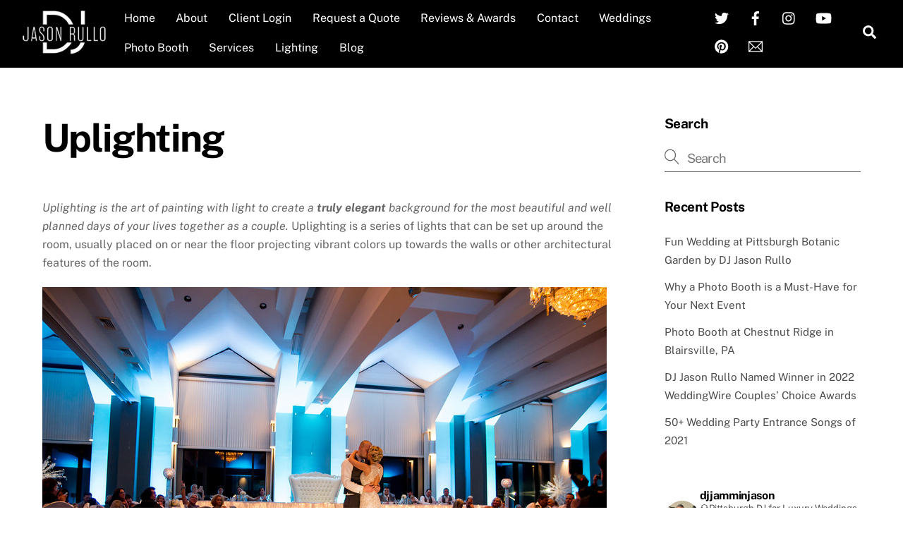

--- FILE ---
content_type: text/html; charset=UTF-8
request_url: https://jamminjason.com/lighting/uplighting/
body_size: 41833
content:
<!DOCTYPE html>
<html lang="en-US">
<head>
        <meta charset="UTF-8">
        <meta name="viewport" content="width=device-width, initial-scale=1, minimum-scale=1">
        <style id="tb_inline_styles" data-no-optimize="1">.tb_animation_on{overflow-x:hidden}.themify_builder .wow{visibility:hidden;animation-fill-mode:both}[data-tf-animation]{will-change:transform,opacity,visibility}.themify_builder .tf_lax_done{transition-duration:.8s;transition-timing-function:cubic-bezier(.165,.84,.44,1)}[data-sticky-active].tb_sticky_scroll_active{z-index:1}[data-sticky-active].tb_sticky_scroll_active .hide-on-stick{display:none}@media(min-width:1025px){.hide-desktop{width:0!important;height:0!important;padding:0!important;visibility:hidden!important;margin:0!important;display:table-column!important;background:0!important;content-visibility:hidden;overflow:hidden!important}}@media(min-width:769px) and (max-width:1024px){.hide-tablet_landscape{width:0!important;height:0!important;padding:0!important;visibility:hidden!important;margin:0!important;display:table-column!important;background:0!important;content-visibility:hidden;overflow:hidden!important}}@media(min-width:481px) and (max-width:768px){.hide-tablet{width:0!important;height:0!important;padding:0!important;visibility:hidden!important;margin:0!important;display:table-column!important;background:0!important;content-visibility:hidden;overflow:hidden!important}}@media(max-width:480px){.hide-mobile{width:0!important;height:0!important;padding:0!important;visibility:hidden!important;margin:0!important;display:table-column!important;background:0!important;content-visibility:hidden;overflow:hidden!important}}@media(max-width:768px){div.module-gallery-grid{--galn:var(--galt)}}@media(max-width:480px){
                .themify_map.tf_map_loaded{width:100%!important}
                .ui.builder_button,.ui.nav li a{padding:.525em 1.15em}
                .fullheight>.row_inner:not(.tb_col_count_1){min-height:0}
                div.module-gallery-grid{--galn:var(--galm);gap:8px}
            }</style><noscript><style>.themify_builder .wow,.wow .tf_lazy{visibility:visible!important}</style></noscript>            <style id="tf_lazy_style" data-no-optimize="1">
                .tf_svg_lazy{
                    content-visibility:auto;
                    background-size:100% 25%!important;
                    background-repeat:no-repeat!important;
                    background-position:0 0, 0 33.4%,0 66.6%,0 100%!important;
                    transition:filter .3s linear!important;
                    filter:blur(25px)!important;                    transform:translateZ(0)
                }
                .tf_svg_lazy_loaded{
                    filter:blur(0)!important
                }
                [data-lazy]:is(.module,.module_row:not(.tb_first)),.module[data-lazy] .ui,.module_row[data-lazy]:not(.tb_first):is(>.row_inner,.module_column[data-lazy],.module_subrow[data-lazy]){
                    background-image:none!important
                }
            </style>
            <noscript>
                <style>
                    .tf_svg_lazy{
                        display:none!important
                    }
                </style>
            </noscript>
                    <style id="tf_lazy_common" data-no-optimize="1">
                        img{
                max-width:100%;
                height:auto
            }
                                    :where(.tf_in_flx,.tf_flx){display:inline-flex;flex-wrap:wrap;place-items:center}
            .tf_fa,:is(em,i) tf-lottie{display:inline-block;vertical-align:middle}:is(em,i) tf-lottie{width:1.5em;height:1.5em}.tf_fa{width:1em;height:1em;stroke-width:0;stroke:currentColor;overflow:visible;fill:currentColor;pointer-events:none;text-rendering:optimizeSpeed;buffered-rendering:static}#tf_svg symbol{overflow:visible}:where(.tf_lazy){position:relative;visibility:visible;display:block;opacity:.3}.wow .tf_lazy:not(.tf_swiper-slide){visibility:hidden;opacity:1}div.tf_audio_lazy audio{visibility:hidden;height:0;display:inline}.mejs-container{visibility:visible}.tf_iframe_lazy{transition:opacity .3s ease-in-out;min-height:10px}:where(.tf_flx),.tf_swiper-wrapper{display:flex}.tf_swiper-slide{flex-shrink:0;opacity:0;width:100%;height:100%}.tf_swiper-wrapper>br,.tf_lazy.tf_swiper-wrapper .tf_lazy:after,.tf_lazy.tf_swiper-wrapper .tf_lazy:before{display:none}.tf_lazy:after,.tf_lazy:before{content:'';display:inline-block;position:absolute;width:10px!important;height:10px!important;margin:0 3px;top:50%!important;inset-inline:auto 50%!important;border-radius:100%;background-color:currentColor;visibility:visible;animation:tf-hrz-loader infinite .75s cubic-bezier(.2,.68,.18,1.08)}.tf_lazy:after{width:6px!important;height:6px!important;inset-inline:50% auto!important;margin-top:3px;animation-delay:-.4s}@keyframes tf-hrz-loader{0%,100%{transform:scale(1);opacity:1}50%{transform:scale(.1);opacity:.6}}.tf_lazy_lightbox{position:fixed;background:rgba(11,11,11,.8);color:#ccc;top:0;left:0;display:flex;align-items:center;justify-content:center;z-index:999}.tf_lazy_lightbox .tf_lazy:after,.tf_lazy_lightbox .tf_lazy:before{background:#fff}.tf_vd_lazy,tf-lottie{display:flex;flex-wrap:wrap}tf-lottie{aspect-ratio:1.777}.tf_w.tf_vd_lazy video{width:100%;height:auto;position:static;object-fit:cover}
        </style>
        <link type="image/png" href="https://jamminjason.com/wp-content/uploads/2019/06/Final-Logos-01.png" rel="apple-touch-icon" /><link type="image/png" href="https://jamminjason.com/wp-content/uploads/2019/06/Final-Logos-01.png" rel="icon" /><meta name='robots' content='index, follow, max-image-preview:large, max-snippet:-1, max-video-preview:-1' />

	<!-- This site is optimized with the Yoast SEO plugin v26.7 - https://yoast.com/wordpress/plugins/seo/ -->
	<title>Uplighting - DJ Jason Rullo</title>
	<link rel="canonical" href="https://jamminjason.com/lighting/uplighting/" />
	<meta property="og:locale" content="en_US" />
	<meta property="og:type" content="article" />
	<meta property="og:title" content="Uplighting - DJ Jason Rullo" />
	<meta property="og:description" content="Uplighting is the art of painting with light to create a truly elegant background for the most beautiful and well planned days of your lives together as a couple. Uplighting is a series of lights that can be set up around the room, usually placed on or near the floor projecting vibrant colors up towards [&hellip;]" />
	<meta property="og:url" content="https://jamminjason.com/lighting/uplighting/" />
	<meta property="og:site_name" content="DJ Jason Rullo" />
	<meta property="article:publisher" content="https://www.facebook.com/DJJamminJason/" />
	<meta property="article:modified_time" content="2021-12-29T16:28:24+00:00" />
	<meta property="og:image" content="https://jamminjason.com/wp-content/uploads/2020/04/2019_05_25_IndianaCountryClubWedding-7-150x150.jpg" />
	<meta name="twitter:card" content="summary_large_image" />
	<meta name="twitter:site" content="@djjamminjason" />
	<meta name="twitter:label1" content="Est. reading time" />
	<meta name="twitter:data1" content="1 minute" />
	<script type="application/ld+json" class="yoast-schema-graph">{"@context":"https://schema.org","@graph":[{"@type":"WebPage","@id":"https://jamminjason.com/lighting/uplighting/","url":"https://jamminjason.com/lighting/uplighting/","name":"Uplighting - DJ Jason Rullo","isPartOf":{"@id":"https://jamminjason.com/#website"},"primaryImageOfPage":{"@id":"https://jamminjason.com/lighting/uplighting/#primaryimage"},"image":{"@id":"https://jamminjason.com/lighting/uplighting/#primaryimage"},"thumbnailUrl":"https://jamminjason.com/wp-content/uploads/2016/11/DJJasonRullo_MitallyReception2-13-16-35-L.jpg","datePublished":"2016-01-23T04:32:52+00:00","dateModified":"2021-12-29T16:28:24+00:00","breadcrumb":{"@id":"https://jamminjason.com/lighting/uplighting/#breadcrumb"},"inLanguage":"en-US","potentialAction":[{"@type":"ReadAction","target":["https://jamminjason.com/lighting/uplighting/"]}]},{"@type":"ImageObject","inLanguage":"en-US","@id":"https://jamminjason.com/lighting/uplighting/#primaryimage","url":"https://jamminjason.com/wp-content/uploads/2016/11/DJJasonRullo_MitallyReception2-13-16-35-L.jpg","contentUrl":"https://jamminjason.com/wp-content/uploads/2016/11/DJJasonRullo_MitallyReception2-13-16-35-L.jpg","width":800,"height":534},{"@type":"BreadcrumbList","@id":"https://jamminjason.com/lighting/uplighting/#breadcrumb","itemListElement":[{"@type":"ListItem","position":1,"name":"Home","item":"https://jamminjason.com/"},{"@type":"ListItem","position":2,"name":"Lighting","item":"https://jamminjason.com/lighting/"},{"@type":"ListItem","position":3,"name":"Uplighting"}]},{"@type":"WebSite","@id":"https://jamminjason.com/#website","url":"https://jamminjason.com/","name":"DJ Jason Rullo-Pittsburgh DJ","description":"Modern Wedding &amp; Event DJ/MC Jason Rullo | 412-889-5437","publisher":{"@id":"https://jamminjason.com/#organization"},"potentialAction":[{"@type":"SearchAction","target":{"@type":"EntryPoint","urlTemplate":"https://jamminjason.com/?s={search_term_string}"},"query-input":{"@type":"PropertyValueSpecification","valueRequired":true,"valueName":"search_term_string"}}],"inLanguage":"en-US"},{"@type":"Organization","@id":"https://jamminjason.com/#organization","name":"DJ Jason Rullo-Jammin' Entertainment","url":"https://jamminjason.com/","logo":{"@type":"ImageObject","inLanguage":"en-US","@id":"https://jamminjason.com/#/schema/logo/image/","url":"https://jamminjason.com/wp-content/uploads/2016/03/Jammin-Logo-March-16.png","contentUrl":"https://jamminjason.com/wp-content/uploads/2016/03/Jammin-Logo-March-16.png","width":392,"height":210,"caption":"DJ Jason Rullo-Jammin' Entertainment"},"image":{"@id":"https://jamminjason.com/#/schema/logo/image/"},"sameAs":["https://www.facebook.com/DJJamminJason/","https://x.com/djjamminjason","https://www.instagram.com/djjamminjason/","https://www.youtube.com/user/DJJamminJason"]}]}</script>
	<!-- / Yoast SEO plugin. -->


<link rel="alternate" type="application/rss+xml" title="DJ Jason Rullo &raquo; Feed" href="https://jamminjason.com/feed/" />
<link rel="alternate" type="application/rss+xml" title="DJ Jason Rullo &raquo; Comments Feed" href="https://jamminjason.com/comments/feed/" />
<link rel="alternate" title="oEmbed (JSON)" type="application/json+oembed" href="https://jamminjason.com/wp-json/oembed/1.0/embed?url=https%3A%2F%2Fjamminjason.com%2Flighting%2Fuplighting%2F" />
<link rel="alternate" title="oEmbed (XML)" type="text/xml+oembed" href="https://jamminjason.com/wp-json/oembed/1.0/embed?url=https%3A%2F%2Fjamminjason.com%2Flighting%2Fuplighting%2F&#038;format=xml" />
		<!-- This site uses the Google Analytics by MonsterInsights plugin v9.11.1 - Using Analytics tracking - https://www.monsterinsights.com/ -->
							<script src="//www.googletagmanager.com/gtag/js?id=G-TYXKZ61ZVH"  data-cfasync="false" data-wpfc-render="false" async></script>
			<script data-cfasync="false" data-wpfc-render="false">
				var mi_version = '9.11.1';
				var mi_track_user = true;
				var mi_no_track_reason = '';
								var MonsterInsightsDefaultLocations = {"page_location":"https:\/\/jamminjason.com\/lighting\/uplighting\/"};
								if ( typeof MonsterInsightsPrivacyGuardFilter === 'function' ) {
					var MonsterInsightsLocations = (typeof MonsterInsightsExcludeQuery === 'object') ? MonsterInsightsPrivacyGuardFilter( MonsterInsightsExcludeQuery ) : MonsterInsightsPrivacyGuardFilter( MonsterInsightsDefaultLocations );
				} else {
					var MonsterInsightsLocations = (typeof MonsterInsightsExcludeQuery === 'object') ? MonsterInsightsExcludeQuery : MonsterInsightsDefaultLocations;
				}

								var disableStrs = [
										'ga-disable-G-TYXKZ61ZVH',
									];

				/* Function to detect opted out users */
				function __gtagTrackerIsOptedOut() {
					for (var index = 0; index < disableStrs.length; index++) {
						if (document.cookie.indexOf(disableStrs[index] + '=true') > -1) {
							return true;
						}
					}

					return false;
				}

				/* Disable tracking if the opt-out cookie exists. */
				if (__gtagTrackerIsOptedOut()) {
					for (var index = 0; index < disableStrs.length; index++) {
						window[disableStrs[index]] = true;
					}
				}

				/* Opt-out function */
				function __gtagTrackerOptout() {
					for (var index = 0; index < disableStrs.length; index++) {
						document.cookie = disableStrs[index] + '=true; expires=Thu, 31 Dec 2099 23:59:59 UTC; path=/';
						window[disableStrs[index]] = true;
					}
				}

				if ('undefined' === typeof gaOptout) {
					function gaOptout() {
						__gtagTrackerOptout();
					}
				}
								window.dataLayer = window.dataLayer || [];

				window.MonsterInsightsDualTracker = {
					helpers: {},
					trackers: {},
				};
				if (mi_track_user) {
					function __gtagDataLayer() {
						dataLayer.push(arguments);
					}

					function __gtagTracker(type, name, parameters) {
						if (!parameters) {
							parameters = {};
						}

						if (parameters.send_to) {
							__gtagDataLayer.apply(null, arguments);
							return;
						}

						if (type === 'event') {
														parameters.send_to = monsterinsights_frontend.v4_id;
							var hookName = name;
							if (typeof parameters['event_category'] !== 'undefined') {
								hookName = parameters['event_category'] + ':' + name;
							}

							if (typeof MonsterInsightsDualTracker.trackers[hookName] !== 'undefined') {
								MonsterInsightsDualTracker.trackers[hookName](parameters);
							} else {
								__gtagDataLayer('event', name, parameters);
							}
							
						} else {
							__gtagDataLayer.apply(null, arguments);
						}
					}

					__gtagTracker('js', new Date());
					__gtagTracker('set', {
						'developer_id.dZGIzZG': true,
											});
					if ( MonsterInsightsLocations.page_location ) {
						__gtagTracker('set', MonsterInsightsLocations);
					}
										__gtagTracker('config', 'G-TYXKZ61ZVH', {"forceSSL":"true"} );
										window.gtag = __gtagTracker;										(function () {
						/* https://developers.google.com/analytics/devguides/collection/analyticsjs/ */
						/* ga and __gaTracker compatibility shim. */
						var noopfn = function () {
							return null;
						};
						var newtracker = function () {
							return new Tracker();
						};
						var Tracker = function () {
							return null;
						};
						var p = Tracker.prototype;
						p.get = noopfn;
						p.set = noopfn;
						p.send = function () {
							var args = Array.prototype.slice.call(arguments);
							args.unshift('send');
							__gaTracker.apply(null, args);
						};
						var __gaTracker = function () {
							var len = arguments.length;
							if (len === 0) {
								return;
							}
							var f = arguments[len - 1];
							if (typeof f !== 'object' || f === null || typeof f.hitCallback !== 'function') {
								if ('send' === arguments[0]) {
									var hitConverted, hitObject = false, action;
									if ('event' === arguments[1]) {
										if ('undefined' !== typeof arguments[3]) {
											hitObject = {
												'eventAction': arguments[3],
												'eventCategory': arguments[2],
												'eventLabel': arguments[4],
												'value': arguments[5] ? arguments[5] : 1,
											}
										}
									}
									if ('pageview' === arguments[1]) {
										if ('undefined' !== typeof arguments[2]) {
											hitObject = {
												'eventAction': 'page_view',
												'page_path': arguments[2],
											}
										}
									}
									if (typeof arguments[2] === 'object') {
										hitObject = arguments[2];
									}
									if (typeof arguments[5] === 'object') {
										Object.assign(hitObject, arguments[5]);
									}
									if ('undefined' !== typeof arguments[1].hitType) {
										hitObject = arguments[1];
										if ('pageview' === hitObject.hitType) {
											hitObject.eventAction = 'page_view';
										}
									}
									if (hitObject) {
										action = 'timing' === arguments[1].hitType ? 'timing_complete' : hitObject.eventAction;
										hitConverted = mapArgs(hitObject);
										__gtagTracker('event', action, hitConverted);
									}
								}
								return;
							}

							function mapArgs(args) {
								var arg, hit = {};
								var gaMap = {
									'eventCategory': 'event_category',
									'eventAction': 'event_action',
									'eventLabel': 'event_label',
									'eventValue': 'event_value',
									'nonInteraction': 'non_interaction',
									'timingCategory': 'event_category',
									'timingVar': 'name',
									'timingValue': 'value',
									'timingLabel': 'event_label',
									'page': 'page_path',
									'location': 'page_location',
									'title': 'page_title',
									'referrer' : 'page_referrer',
								};
								for (arg in args) {
																		if (!(!args.hasOwnProperty(arg) || !gaMap.hasOwnProperty(arg))) {
										hit[gaMap[arg]] = args[arg];
									} else {
										hit[arg] = args[arg];
									}
								}
								return hit;
							}

							try {
								f.hitCallback();
							} catch (ex) {
							}
						};
						__gaTracker.create = newtracker;
						__gaTracker.getByName = newtracker;
						__gaTracker.getAll = function () {
							return [];
						};
						__gaTracker.remove = noopfn;
						__gaTracker.loaded = true;
						window['__gaTracker'] = __gaTracker;
					})();
									} else {
										console.log("");
					(function () {
						function __gtagTracker() {
							return null;
						}

						window['__gtagTracker'] = __gtagTracker;
						window['gtag'] = __gtagTracker;
					})();
									}
			</script>
							<!-- / Google Analytics by MonsterInsights -->
		<style id='wp-img-auto-sizes-contain-inline-css'>
img:is([sizes=auto i],[sizes^="auto," i]){contain-intrinsic-size:3000px 1500px}
/*# sourceURL=wp-img-auto-sizes-contain-inline-css */
</style>
<link rel="preload" href="https://jamminjason.com/wp-content/plugins/instagram-feed/css/sbi-styles.min.css?ver=6.10.0" as="style"><link rel='stylesheet' id='sbi_styles-css' href='https://jamminjason.com/wp-content/plugins/instagram-feed/css/sbi-styles.min.css?ver=6.10.0' media='all' />
<style id='global-styles-inline-css'>
:root{--wp--preset--aspect-ratio--square: 1;--wp--preset--aspect-ratio--4-3: 4/3;--wp--preset--aspect-ratio--3-4: 3/4;--wp--preset--aspect-ratio--3-2: 3/2;--wp--preset--aspect-ratio--2-3: 2/3;--wp--preset--aspect-ratio--16-9: 16/9;--wp--preset--aspect-ratio--9-16: 9/16;--wp--preset--color--black: #000000;--wp--preset--color--cyan-bluish-gray: #abb8c3;--wp--preset--color--white: #ffffff;--wp--preset--color--pale-pink: #f78da7;--wp--preset--color--vivid-red: #cf2e2e;--wp--preset--color--luminous-vivid-orange: #ff6900;--wp--preset--color--luminous-vivid-amber: #fcb900;--wp--preset--color--light-green-cyan: #7bdcb5;--wp--preset--color--vivid-green-cyan: #00d084;--wp--preset--color--pale-cyan-blue: #8ed1fc;--wp--preset--color--vivid-cyan-blue: #0693e3;--wp--preset--color--vivid-purple: #9b51e0;--wp--preset--gradient--vivid-cyan-blue-to-vivid-purple: linear-gradient(135deg,rgb(6,147,227) 0%,rgb(155,81,224) 100%);--wp--preset--gradient--light-green-cyan-to-vivid-green-cyan: linear-gradient(135deg,rgb(122,220,180) 0%,rgb(0,208,130) 100%);--wp--preset--gradient--luminous-vivid-amber-to-luminous-vivid-orange: linear-gradient(135deg,rgb(252,185,0) 0%,rgb(255,105,0) 100%);--wp--preset--gradient--luminous-vivid-orange-to-vivid-red: linear-gradient(135deg,rgb(255,105,0) 0%,rgb(207,46,46) 100%);--wp--preset--gradient--very-light-gray-to-cyan-bluish-gray: linear-gradient(135deg,rgb(238,238,238) 0%,rgb(169,184,195) 100%);--wp--preset--gradient--cool-to-warm-spectrum: linear-gradient(135deg,rgb(74,234,220) 0%,rgb(151,120,209) 20%,rgb(207,42,186) 40%,rgb(238,44,130) 60%,rgb(251,105,98) 80%,rgb(254,248,76) 100%);--wp--preset--gradient--blush-light-purple: linear-gradient(135deg,rgb(255,206,236) 0%,rgb(152,150,240) 100%);--wp--preset--gradient--blush-bordeaux: linear-gradient(135deg,rgb(254,205,165) 0%,rgb(254,45,45) 50%,rgb(107,0,62) 100%);--wp--preset--gradient--luminous-dusk: linear-gradient(135deg,rgb(255,203,112) 0%,rgb(199,81,192) 50%,rgb(65,88,208) 100%);--wp--preset--gradient--pale-ocean: linear-gradient(135deg,rgb(255,245,203) 0%,rgb(182,227,212) 50%,rgb(51,167,181) 100%);--wp--preset--gradient--electric-grass: linear-gradient(135deg,rgb(202,248,128) 0%,rgb(113,206,126) 100%);--wp--preset--gradient--midnight: linear-gradient(135deg,rgb(2,3,129) 0%,rgb(40,116,252) 100%);--wp--preset--font-size--small: 13px;--wp--preset--font-size--medium: clamp(14px, 0.875rem + ((1vw - 3.2px) * 0.469), 20px);--wp--preset--font-size--large: clamp(22.041px, 1.378rem + ((1vw - 3.2px) * 1.091), 36px);--wp--preset--font-size--x-large: clamp(25.014px, 1.563rem + ((1vw - 3.2px) * 1.327), 42px);--wp--preset--font-family--system-font: -apple-system,BlinkMacSystemFont,"Segoe UI",Roboto,Oxygen-Sans,Ubuntu,Cantarell,"Helvetica Neue",sans-serif;--wp--preset--spacing--20: 0.44rem;--wp--preset--spacing--30: 0.67rem;--wp--preset--spacing--40: 1rem;--wp--preset--spacing--50: 1.5rem;--wp--preset--spacing--60: 2.25rem;--wp--preset--spacing--70: 3.38rem;--wp--preset--spacing--80: 5.06rem;--wp--preset--shadow--natural: 6px 6px 9px rgba(0, 0, 0, 0.2);--wp--preset--shadow--deep: 12px 12px 50px rgba(0, 0, 0, 0.4);--wp--preset--shadow--sharp: 6px 6px 0px rgba(0, 0, 0, 0.2);--wp--preset--shadow--outlined: 6px 6px 0px -3px rgb(255, 255, 255), 6px 6px rgb(0, 0, 0);--wp--preset--shadow--crisp: 6px 6px 0px rgb(0, 0, 0);}:where(body) { margin: 0; }.wp-site-blocks > .alignleft { float: left; margin-right: 2em; }.wp-site-blocks > .alignright { float: right; margin-left: 2em; }.wp-site-blocks > .aligncenter { justify-content: center; margin-left: auto; margin-right: auto; }:where(.wp-site-blocks) > * { margin-block-start: 24px; margin-block-end: 0; }:where(.wp-site-blocks) > :first-child { margin-block-start: 0; }:where(.wp-site-blocks) > :last-child { margin-block-end: 0; }:root { --wp--style--block-gap: 24px; }:root :where(.is-layout-flow) > :first-child{margin-block-start: 0;}:root :where(.is-layout-flow) > :last-child{margin-block-end: 0;}:root :where(.is-layout-flow) > *{margin-block-start: 24px;margin-block-end: 0;}:root :where(.is-layout-constrained) > :first-child{margin-block-start: 0;}:root :where(.is-layout-constrained) > :last-child{margin-block-end: 0;}:root :where(.is-layout-constrained) > *{margin-block-start: 24px;margin-block-end: 0;}:root :where(.is-layout-flex){gap: 24px;}:root :where(.is-layout-grid){gap: 24px;}.is-layout-flow > .alignleft{float: left;margin-inline-start: 0;margin-inline-end: 2em;}.is-layout-flow > .alignright{float: right;margin-inline-start: 2em;margin-inline-end: 0;}.is-layout-flow > .aligncenter{margin-left: auto !important;margin-right: auto !important;}.is-layout-constrained > .alignleft{float: left;margin-inline-start: 0;margin-inline-end: 2em;}.is-layout-constrained > .alignright{float: right;margin-inline-start: 2em;margin-inline-end: 0;}.is-layout-constrained > .aligncenter{margin-left: auto !important;margin-right: auto !important;}.is-layout-constrained > :where(:not(.alignleft):not(.alignright):not(.alignfull)){margin-left: auto !important;margin-right: auto !important;}body .is-layout-flex{display: flex;}.is-layout-flex{flex-wrap: wrap;align-items: center;}.is-layout-flex > :is(*, div){margin: 0;}body .is-layout-grid{display: grid;}.is-layout-grid > :is(*, div){margin: 0;}body{font-family: var(--wp--preset--font-family--system-font);font-size: var(--wp--preset--font-size--medium);line-height: 1.6;padding-top: 0px;padding-right: 0px;padding-bottom: 0px;padding-left: 0px;}a:where(:not(.wp-element-button)){text-decoration: underline;}:root :where(.wp-element-button, .wp-block-button__link){background-color: #32373c;border-width: 0;color: #fff;font-family: inherit;font-size: inherit;font-style: inherit;font-weight: inherit;letter-spacing: inherit;line-height: inherit;padding-top: calc(0.667em + 2px);padding-right: calc(1.333em + 2px);padding-bottom: calc(0.667em + 2px);padding-left: calc(1.333em + 2px);text-decoration: none;text-transform: inherit;}.has-black-color{color: var(--wp--preset--color--black) !important;}.has-cyan-bluish-gray-color{color: var(--wp--preset--color--cyan-bluish-gray) !important;}.has-white-color{color: var(--wp--preset--color--white) !important;}.has-pale-pink-color{color: var(--wp--preset--color--pale-pink) !important;}.has-vivid-red-color{color: var(--wp--preset--color--vivid-red) !important;}.has-luminous-vivid-orange-color{color: var(--wp--preset--color--luminous-vivid-orange) !important;}.has-luminous-vivid-amber-color{color: var(--wp--preset--color--luminous-vivid-amber) !important;}.has-light-green-cyan-color{color: var(--wp--preset--color--light-green-cyan) !important;}.has-vivid-green-cyan-color{color: var(--wp--preset--color--vivid-green-cyan) !important;}.has-pale-cyan-blue-color{color: var(--wp--preset--color--pale-cyan-blue) !important;}.has-vivid-cyan-blue-color{color: var(--wp--preset--color--vivid-cyan-blue) !important;}.has-vivid-purple-color{color: var(--wp--preset--color--vivid-purple) !important;}.has-black-background-color{background-color: var(--wp--preset--color--black) !important;}.has-cyan-bluish-gray-background-color{background-color: var(--wp--preset--color--cyan-bluish-gray) !important;}.has-white-background-color{background-color: var(--wp--preset--color--white) !important;}.has-pale-pink-background-color{background-color: var(--wp--preset--color--pale-pink) !important;}.has-vivid-red-background-color{background-color: var(--wp--preset--color--vivid-red) !important;}.has-luminous-vivid-orange-background-color{background-color: var(--wp--preset--color--luminous-vivid-orange) !important;}.has-luminous-vivid-amber-background-color{background-color: var(--wp--preset--color--luminous-vivid-amber) !important;}.has-light-green-cyan-background-color{background-color: var(--wp--preset--color--light-green-cyan) !important;}.has-vivid-green-cyan-background-color{background-color: var(--wp--preset--color--vivid-green-cyan) !important;}.has-pale-cyan-blue-background-color{background-color: var(--wp--preset--color--pale-cyan-blue) !important;}.has-vivid-cyan-blue-background-color{background-color: var(--wp--preset--color--vivid-cyan-blue) !important;}.has-vivid-purple-background-color{background-color: var(--wp--preset--color--vivid-purple) !important;}.has-black-border-color{border-color: var(--wp--preset--color--black) !important;}.has-cyan-bluish-gray-border-color{border-color: var(--wp--preset--color--cyan-bluish-gray) !important;}.has-white-border-color{border-color: var(--wp--preset--color--white) !important;}.has-pale-pink-border-color{border-color: var(--wp--preset--color--pale-pink) !important;}.has-vivid-red-border-color{border-color: var(--wp--preset--color--vivid-red) !important;}.has-luminous-vivid-orange-border-color{border-color: var(--wp--preset--color--luminous-vivid-orange) !important;}.has-luminous-vivid-amber-border-color{border-color: var(--wp--preset--color--luminous-vivid-amber) !important;}.has-light-green-cyan-border-color{border-color: var(--wp--preset--color--light-green-cyan) !important;}.has-vivid-green-cyan-border-color{border-color: var(--wp--preset--color--vivid-green-cyan) !important;}.has-pale-cyan-blue-border-color{border-color: var(--wp--preset--color--pale-cyan-blue) !important;}.has-vivid-cyan-blue-border-color{border-color: var(--wp--preset--color--vivid-cyan-blue) !important;}.has-vivid-purple-border-color{border-color: var(--wp--preset--color--vivid-purple) !important;}.has-vivid-cyan-blue-to-vivid-purple-gradient-background{background: var(--wp--preset--gradient--vivid-cyan-blue-to-vivid-purple) !important;}.has-light-green-cyan-to-vivid-green-cyan-gradient-background{background: var(--wp--preset--gradient--light-green-cyan-to-vivid-green-cyan) !important;}.has-luminous-vivid-amber-to-luminous-vivid-orange-gradient-background{background: var(--wp--preset--gradient--luminous-vivid-amber-to-luminous-vivid-orange) !important;}.has-luminous-vivid-orange-to-vivid-red-gradient-background{background: var(--wp--preset--gradient--luminous-vivid-orange-to-vivid-red) !important;}.has-very-light-gray-to-cyan-bluish-gray-gradient-background{background: var(--wp--preset--gradient--very-light-gray-to-cyan-bluish-gray) !important;}.has-cool-to-warm-spectrum-gradient-background{background: var(--wp--preset--gradient--cool-to-warm-spectrum) !important;}.has-blush-light-purple-gradient-background{background: var(--wp--preset--gradient--blush-light-purple) !important;}.has-blush-bordeaux-gradient-background{background: var(--wp--preset--gradient--blush-bordeaux) !important;}.has-luminous-dusk-gradient-background{background: var(--wp--preset--gradient--luminous-dusk) !important;}.has-pale-ocean-gradient-background{background: var(--wp--preset--gradient--pale-ocean) !important;}.has-electric-grass-gradient-background{background: var(--wp--preset--gradient--electric-grass) !important;}.has-midnight-gradient-background{background: var(--wp--preset--gradient--midnight) !important;}.has-small-font-size{font-size: var(--wp--preset--font-size--small) !important;}.has-medium-font-size{font-size: var(--wp--preset--font-size--medium) !important;}.has-large-font-size{font-size: var(--wp--preset--font-size--large) !important;}.has-x-large-font-size{font-size: var(--wp--preset--font-size--x-large) !important;}.has-system-font-font-family{font-family: var(--wp--preset--font-family--system-font) !important;}
:root :where(.wp-block-pullquote){font-size: clamp(0.984em, 0.984rem + ((1vw - 0.2em) * 0.645), 1.5em);line-height: 1.6;}
/*# sourceURL=global-styles-inline-css */
</style>
<link rel="preload" href="https://jamminjason.com/wp-content/plugins/simple-embed-code/css/video-container.min.css?ver=2.5.1" as="style"><link rel='stylesheet' id='ce_responsive-css' href='https://jamminjason.com/wp-content/plugins/simple-embed-code/css/video-container.min.css?ver=2.5.1' media='all' />
<link rel="preload" href="https://jamminjason.com/wp-content/plugins/themify-shortcodes/assets/styles.css?ver=6.9" as="style"><link rel='stylesheet' id='themify-shortcodes-css' href='https://jamminjason.com/wp-content/plugins/themify-shortcodes/assets/styles.css?ver=6.9' media='all' />
<link rel="preload" href="https://jamminjason.com/wp-content/plugins/add-to-any/addtoany.min.css?ver=1.16" as="style"><link rel='stylesheet' id='addtoany-css' href='https://jamminjason.com/wp-content/plugins/add-to-any/addtoany.min.css?ver=1.16' media='all' />
<script src="https://jamminjason.com/wp-includes/js/jquery/jquery.min.js?ver=3.7.1" id="jquery-core-js"></script>
<script src="https://jamminjason.com/wp-content/plugins/google-analytics-for-wordpress/assets/js/frontend-gtag.min.js?ver=9.11.1" id="monsterinsights-frontend-script-js" async data-wp-strategy="async"></script>
<script data-cfasync="false" data-wpfc-render="false" id='monsterinsights-frontend-script-js-extra'>var monsterinsights_frontend = {"js_events_tracking":"true","download_extensions":"doc,pdf,ppt,zip,xls,docx,pptx,xlsx","inbound_paths":"[]","home_url":"https:\/\/jamminjason.com","hash_tracking":"false","v4_id":"G-TYXKZ61ZVH"};</script>
<script id="addtoany-core-js-before">
window.a2a_config=window.a2a_config||{};a2a_config.callbacks=[];a2a_config.overlays=[];a2a_config.templates={};

//# sourceURL=addtoany-core-js-before
</script>
<script defer src="https://static.addtoany.com/menu/page.js" id="addtoany-core-js"></script>
<script defer src="https://jamminjason.com/wp-content/plugins/add-to-any/addtoany.min.js?ver=1.1" id="addtoany-jquery-js"></script>
<link rel="https://api.w.org/" href="https://jamminjason.com/wp-json/" /><link rel="alternate" title="JSON" type="application/json" href="https://jamminjason.com/wp-json/wp/v2/pages/4519" /><link rel="EditURI" type="application/rsd+xml" title="RSD" href="https://jamminjason.com/xmlrpc.php?rsd" />
<meta name="generator" content="WordPress 6.9" />
<link rel='shortlink' href='https://jamminjason.com/?p=4519' />

	<style>
	@keyframes themifyAnimatedBG{
		0%{background-color:#33baab}100%{background-color:#e33b9e}50%{background-color:#4961d7}33.3%{background-color:#2ea85c}25%{background-color:#2bb8ed}20%{background-color:#dd5135}
	}
	.module_row.animated-bg{
		animation:themifyAnimatedBG 30000ms infinite alternate
	}
	</style>
	
<!-- WordPress Facebook Integration Begin -->

<script type='text/javascript'>
!function(f,b,e,v,n,t,s){if(f.fbq)return;n=f.fbq=function(){n.callMethod?
n.callMethod.apply(n,arguments):n.queue.push(arguments)};if(!f._fbq)f._fbq=n;
n.push=n;n.loaded=!0;n.version='2.0';n.queue=[];t=b.createElement(e);t.async=!0;
t.src=v;s=b.getElementsByTagName(e)[0];s.parentNode.insertBefore(t,s)}(window,
document,'script','https://connect.facebook.net/en_US/fbevents.js');
</script>

<script>
fbq('init', '1476037172504639', {}, {
    "agent": "wordpress-6.9-1.7.7"
});

fbq('track', 'PageView', {
    "source": "wordpress",
    "version": "6.9",
    "pluginVersion": "1.7.7"
});
</script>
<!-- DO NOT MODIFY -->
<!-- WordPress Facebook Integration end -->
    
<!-- Facebook Pixel Code -->
<noscript>
<img height="1" width="1" style="display:none" alt="fbpx" data-no-script src="https://www.facebook.com/tr?id=1476037172504639&ev=PageView&noscript=1"/>
</noscript>
<!-- DO NOT MODIFY -->
<!-- End Facebook Pixel Code -->
    <!-- Global site tag (gtag.js) - Google Analytics -->
<script async src="https://www.googletagmanager.com/gtag/js?id=UA-18454001-1"></script>
<script>
  window.dataLayer = window.dataLayer || [];
  function gtag(){dataLayer.push(arguments);}
  gtag('js', new Date());

  gtag('config', 'UA-18454001-1');
</script>


<script type="text/javascript"> var _gaq = _gaq || []; _gaq.push(['_setAccount', 'UA-18454001-1']); _gaq.push(['_trackPageview']); (function() { var ga = document.createElement('script'); ga.type = 'text/javascript'; ga.async = true; ga.src = ('https:' == document.location.protocol ? 'https://ssl' : 'http://www') + '.google-analytics.com/ga.js'; var s = document.getElementsByTagName('script')[0]; s.parentNode.insertBefore(ga, s); })(); </script>


<link rel="prefetch" href="https://jamminjason.com/wp-content/themes/themify-ultra/js/themify-script.js?ver=8.0.8" as="script" fetchpriority="low"><link rel="prefetch" href="https://jamminjason.com/wp-content/themes/themify-ultra/themify/js/modules/themify-sidemenu.js?ver=8.2.0" as="script" fetchpriority="low"><link rel="preload" href="https://jamminjason.com/wp-content/uploads/2020/04/DJJasonRullo-03_WebCrop_150.png" as="image"><link rel="preload" href="https://jamminjason.com/wp-content/uploads/2020/04/2019_05_25_IndianaCountryClubWedding-7.jpg" as="image" imagesrcset="https://jamminjason.com/wp-content/uploads/2020/04/2019_05_25_IndianaCountryClubWedding-7.jpg 900w, https://jamminjason.com/wp-content/uploads/2020/04/2019_05_25_IndianaCountryClubWedding-7-300x200.jpg 300w, https://jamminjason.com/wp-content/uploads/2020/04/2019_05_25_IndianaCountryClubWedding-7-768x512.jpg 768w" imagesizes="(max-width: 900px) 100vw, 900px" fetchpriority="high"><link rel="preload" href="https://jamminjason.com/wp-content/uploads/2020/04/2019_05_25_IndianaCountryClubWedding-14.jpg" as="image" imagesrcset="https://jamminjason.com/wp-content/uploads/2020/04/2019_05_25_IndianaCountryClubWedding-14.jpg 900w, https://jamminjason.com/wp-content/uploads/2020/04/2019_05_25_IndianaCountryClubWedding-14-300x200.jpg 300w, https://jamminjason.com/wp-content/uploads/2020/04/2019_05_25_IndianaCountryClubWedding-14-768x512.jpg 768w" imagesizes="(max-width: 900px) 100vw, 900px" fetchpriority="high"><link rel="preload" href="https://jamminjason.com/wp-content/uploads/2018/11/CR_MitallyReception2-13-16-5.jpg" as="image" imagesrcset="https://jamminjason.com/wp-content/uploads/2018/11/CR_MitallyReception2-13-16-5.jpg 5184w, https://jamminjason.com/wp-content/uploads/2018/11/CR_MitallyReception2-13-16-5-1024x683-300x200.jpg 300w, https://jamminjason.com/wp-content/uploads/2018/11/CR_MitallyReception2-13-16-5-768x512.jpg 768w, https://jamminjason.com/wp-content/uploads/2018/11/CR_MitallyReception2-13-16-5-1024x683.jpg 1024w" imagesizes="(max-width: 5184px) 100vw, 5184px" fetchpriority="high"><link rel="preload" href="https://jamminjason.com/wp-content/uploads/2018/04/DJJasonRullo_Himich6-11-2016-25.jpg" as="image" imagesrcset="https://jamminjason.com/wp-content/uploads/2018/04/DJJasonRullo_Himich6-11-2016-25.jpg 5472w, https://jamminjason.com/wp-content/uploads/2018/04/DJJasonRullo_Himich6-11-2016-25-1024x683-300x200.jpg 300w, https://jamminjason.com/wp-content/uploads/2018/04/DJJasonRullo_Himich6-11-2016-25-768x512.jpg 768w, https://jamminjason.com/wp-content/uploads/2018/04/DJJasonRullo_Himich6-11-2016-25-1024x683.jpg 1024w, https://jamminjason.com/wp-content/uploads/2018/04/DJJasonRullo_Himich6-11-2016-25-1024x683-978x652.jpg 978w, https://jamminjason.com/wp-content/uploads/2018/04/DJJasonRullo_Himich6-11-2016-25-1024x683-450x300.jpg 450w" imagesizes="(max-width: 5472px) 100vw, 5472px" fetchpriority="high"><link rel="preload" href="https://jamminjason.com/wp-content/uploads/2020/04/2019_05_25_IndianaCountryClubWedding-7-300x200.jpg" as="image" imagesrcset="https://jamminjason.com/wp-content/uploads/2020/04/2019_05_25_IndianaCountryClubWedding-7-300x200.jpg 300w, https://jamminjason.com/wp-content/uploads/2020/04/2019_05_25_IndianaCountryClubWedding-7-768x512.jpg 768w, https://jamminjason.com/wp-content/uploads/2020/04/2019_05_25_IndianaCountryClubWedding-7.jpg 900w" imagesizes="(max-width: 300px) 100vw, 300px" fetchpriority="high"><link rel="preload" href="https://jamminjason.com/wp-content/uploads/2020/04/2019_05_25_IndianaCountryClubWedding-14-300x200.jpg" as="image" imagesrcset="https://jamminjason.com/wp-content/uploads/2020/04/2019_05_25_IndianaCountryClubWedding-14-300x200.jpg 300w, https://jamminjason.com/wp-content/uploads/2020/04/2019_05_25_IndianaCountryClubWedding-14-768x512.jpg 768w, https://jamminjason.com/wp-content/uploads/2020/04/2019_05_25_IndianaCountryClubWedding-14.jpg 900w" imagesizes="(max-width: 300px) 100vw, 300px" fetchpriority="high"><link rel="preload" href="https://jamminjason.com/wp-content/uploads/2018/11/CR_MitallyReception2-13-16-5-1024x683-300x200.jpg" as="image" imagesrcset="https://jamminjason.com/wp-content/uploads/2018/11/CR_MitallyReception2-13-16-5-1024x683-300x200.jpg 300w, https://jamminjason.com/wp-content/uploads/2018/11/CR_MitallyReception2-13-16-5-768x512.jpg 768w, https://jamminjason.com/wp-content/uploads/2018/11/CR_MitallyReception2-13-16-5-1024x683.jpg 1024w" imagesizes="(max-width: 300px) 100vw, 300px" fetchpriority="high"><link rel="preload" href="https://jamminjason.com/wp-content/uploads/2018/04/DJJasonRullo_Himich6-11-2016-25-1024x683-300x200.jpg" as="image" imagesrcset="https://jamminjason.com/wp-content/uploads/2018/04/DJJasonRullo_Himich6-11-2016-25-1024x683-300x200.jpg 300w, https://jamminjason.com/wp-content/uploads/2018/04/DJJasonRullo_Himich6-11-2016-25-768x512.jpg 768w, https://jamminjason.com/wp-content/uploads/2018/04/DJJasonRullo_Himich6-11-2016-25-1024x683.jpg 1024w, https://jamminjason.com/wp-content/uploads/2018/04/DJJasonRullo_Himich6-11-2016-25-1024x683-978x652.jpg 978w, https://jamminjason.com/wp-content/uploads/2018/04/DJJasonRullo_Himich6-11-2016-25-1024x683-450x300.jpg 450w" imagesizes="(max-width: 300px) 100vw, 300px" fetchpriority="high"><link rel="preload" href="https://jamminjason.com/wp-content/themes/themify-ultra/themify/themify-builder/js/themify-builder-script.js?ver=8.2.0" as="script" fetchpriority="low"><style id="tf_gf_fonts_style">@font-face{font-family:'Public Sans';font-style:italic;font-display:swap;src:url(https://fonts.gstatic.com/s/publicsans/v20/ijwTs572Xtc6ZYQws9YVwnNDTJPax9k0.woff2) format('woff2');unicode-range:U+0102-0103,U+0110-0111,U+0128-0129,U+0168-0169,U+01A0-01A1,U+01AF-01B0,U+0300-0301,U+0303-0304,U+0308-0309,U+0323,U+0329,U+1EA0-1EF9,U+20AB;}@font-face{font-family:'Public Sans';font-style:italic;font-display:swap;src:url(https://fonts.gstatic.com/s/publicsans/v20/ijwTs572Xtc6ZYQws9YVwnNDTJLax9k0.woff2) format('woff2');unicode-range:U+0100-02BA,U+02BD-02C5,U+02C7-02CC,U+02CE-02D7,U+02DD-02FF,U+0304,U+0308,U+0329,U+1D00-1DBF,U+1E00-1E9F,U+1EF2-1EFF,U+2020,U+20A0-20AB,U+20AD-20C0,U+2113,U+2C60-2C7F,U+A720-A7FF;}@font-face{font-family:'Public Sans';font-style:italic;font-display:swap;src:url(https://fonts.gstatic.com/s/publicsans/v20/ijwTs572Xtc6ZYQws9YVwnNDTJzaxw.woff2) format('woff2');unicode-range:U+0000-00FF,U+0131,U+0152-0153,U+02BB-02BC,U+02C6,U+02DA,U+02DC,U+0304,U+0308,U+0329,U+2000-206F,U+20AC,U+2122,U+2191,U+2193,U+2212,U+2215,U+FEFF,U+FFFD;}@font-face{font-family:'Public Sans';font-style:italic;font-weight:600;font-display:swap;src:url(https://fonts.gstatic.com/s/publicsans/v20/ijwTs572Xtc6ZYQws9YVwnNDTJPax9k0.woff2) format('woff2');unicode-range:U+0102-0103,U+0110-0111,U+0128-0129,U+0168-0169,U+01A0-01A1,U+01AF-01B0,U+0300-0301,U+0303-0304,U+0308-0309,U+0323,U+0329,U+1EA0-1EF9,U+20AB;}@font-face{font-family:'Public Sans';font-style:italic;font-weight:600;font-display:swap;src:url(https://fonts.gstatic.com/s/publicsans/v20/ijwTs572Xtc6ZYQws9YVwnNDTJLax9k0.woff2) format('woff2');unicode-range:U+0100-02BA,U+02BD-02C5,U+02C7-02CC,U+02CE-02D7,U+02DD-02FF,U+0304,U+0308,U+0329,U+1D00-1DBF,U+1E00-1E9F,U+1EF2-1EFF,U+2020,U+20A0-20AB,U+20AD-20C0,U+2113,U+2C60-2C7F,U+A720-A7FF;}@font-face{font-family:'Public Sans';font-style:italic;font-weight:600;font-display:swap;src:url(https://fonts.gstatic.com/s/publicsans/v20/ijwTs572Xtc6ZYQws9YVwnNDTJzaxw.woff2) format('woff2');unicode-range:U+0000-00FF,U+0131,U+0152-0153,U+02BB-02BC,U+02C6,U+02DA,U+02DC,U+0304,U+0308,U+0329,U+2000-206F,U+20AC,U+2122,U+2191,U+2193,U+2212,U+2215,U+FEFF,U+FFFD;}@font-face{font-family:'Public Sans';font-style:italic;font-weight:700;font-display:swap;src:url(https://fonts.gstatic.com/s/publicsans/v20/ijwTs572Xtc6ZYQws9YVwnNDTJPax9k0.woff2) format('woff2');unicode-range:U+0102-0103,U+0110-0111,U+0128-0129,U+0168-0169,U+01A0-01A1,U+01AF-01B0,U+0300-0301,U+0303-0304,U+0308-0309,U+0323,U+0329,U+1EA0-1EF9,U+20AB;}@font-face{font-family:'Public Sans';font-style:italic;font-weight:700;font-display:swap;src:url(https://fonts.gstatic.com/s/publicsans/v20/ijwTs572Xtc6ZYQws9YVwnNDTJLax9k0.woff2) format('woff2');unicode-range:U+0100-02BA,U+02BD-02C5,U+02C7-02CC,U+02CE-02D7,U+02DD-02FF,U+0304,U+0308,U+0329,U+1D00-1DBF,U+1E00-1E9F,U+1EF2-1EFF,U+2020,U+20A0-20AB,U+20AD-20C0,U+2113,U+2C60-2C7F,U+A720-A7FF;}@font-face{font-family:'Public Sans';font-style:italic;font-weight:700;font-display:swap;src:url(https://fonts.gstatic.com/s/publicsans/v20/ijwTs572Xtc6ZYQws9YVwnNDTJzaxw.woff2) format('woff2');unicode-range:U+0000-00FF,U+0131,U+0152-0153,U+02BB-02BC,U+02C6,U+02DA,U+02DC,U+0304,U+0308,U+0329,U+2000-206F,U+20AC,U+2122,U+2191,U+2193,U+2212,U+2215,U+FEFF,U+FFFD;}@font-face{font-family:'Public Sans';font-display:swap;src:url(https://fonts.gstatic.com/s/publicsans/v20/ijwRs572Xtc6ZYQws9YVwnNJfJ7Cww.woff2) format('woff2');unicode-range:U+0102-0103,U+0110-0111,U+0128-0129,U+0168-0169,U+01A0-01A1,U+01AF-01B0,U+0300-0301,U+0303-0304,U+0308-0309,U+0323,U+0329,U+1EA0-1EF9,U+20AB;}@font-face{font-family:'Public Sans';font-display:swap;src:url(https://fonts.gstatic.com/s/publicsans/v20/ijwRs572Xtc6ZYQws9YVwnNIfJ7Cww.woff2) format('woff2');unicode-range:U+0100-02BA,U+02BD-02C5,U+02C7-02CC,U+02CE-02D7,U+02DD-02FF,U+0304,U+0308,U+0329,U+1D00-1DBF,U+1E00-1E9F,U+1EF2-1EFF,U+2020,U+20A0-20AB,U+20AD-20C0,U+2113,U+2C60-2C7F,U+A720-A7FF;}@font-face{font-family:'Public Sans';font-display:swap;src:url(https://fonts.gstatic.com/s/publicsans/v20/ijwRs572Xtc6ZYQws9YVwnNGfJ4.woff2) format('woff2');unicode-range:U+0000-00FF,U+0131,U+0152-0153,U+02BB-02BC,U+02C6,U+02DA,U+02DC,U+0304,U+0308,U+0329,U+2000-206F,U+20AC,U+2122,U+2191,U+2193,U+2212,U+2215,U+FEFF,U+FFFD;}@font-face{font-family:'Public Sans';font-weight:600;font-display:swap;src:url(https://fonts.gstatic.com/s/publicsans/v20/ijwRs572Xtc6ZYQws9YVwnNJfJ7Cww.woff2) format('woff2');unicode-range:U+0102-0103,U+0110-0111,U+0128-0129,U+0168-0169,U+01A0-01A1,U+01AF-01B0,U+0300-0301,U+0303-0304,U+0308-0309,U+0323,U+0329,U+1EA0-1EF9,U+20AB;}@font-face{font-family:'Public Sans';font-weight:600;font-display:swap;src:url(https://fonts.gstatic.com/s/publicsans/v20/ijwRs572Xtc6ZYQws9YVwnNIfJ7Cww.woff2) format('woff2');unicode-range:U+0100-02BA,U+02BD-02C5,U+02C7-02CC,U+02CE-02D7,U+02DD-02FF,U+0304,U+0308,U+0329,U+1D00-1DBF,U+1E00-1E9F,U+1EF2-1EFF,U+2020,U+20A0-20AB,U+20AD-20C0,U+2113,U+2C60-2C7F,U+A720-A7FF;}@font-face{font-family:'Public Sans';font-weight:600;font-display:swap;src:url(https://fonts.gstatic.com/s/publicsans/v20/ijwRs572Xtc6ZYQws9YVwnNGfJ4.woff2) format('woff2');unicode-range:U+0000-00FF,U+0131,U+0152-0153,U+02BB-02BC,U+02C6,U+02DA,U+02DC,U+0304,U+0308,U+0329,U+2000-206F,U+20AC,U+2122,U+2191,U+2193,U+2212,U+2215,U+FEFF,U+FFFD;}@font-face{font-family:'Public Sans';font-weight:700;font-display:swap;src:url(https://fonts.gstatic.com/s/publicsans/v20/ijwRs572Xtc6ZYQws9YVwnNJfJ7Cww.woff2) format('woff2');unicode-range:U+0102-0103,U+0110-0111,U+0128-0129,U+0168-0169,U+01A0-01A1,U+01AF-01B0,U+0300-0301,U+0303-0304,U+0308-0309,U+0323,U+0329,U+1EA0-1EF9,U+20AB;}@font-face{font-family:'Public Sans';font-weight:700;font-display:swap;src:url(https://fonts.gstatic.com/s/publicsans/v20/ijwRs572Xtc6ZYQws9YVwnNIfJ7Cww.woff2) format('woff2');unicode-range:U+0100-02BA,U+02BD-02C5,U+02C7-02CC,U+02CE-02D7,U+02DD-02FF,U+0304,U+0308,U+0329,U+1D00-1DBF,U+1E00-1E9F,U+1EF2-1EFF,U+2020,U+20A0-20AB,U+20AD-20C0,U+2113,U+2C60-2C7F,U+A720-A7FF;}@font-face{font-family:'Public Sans';font-weight:700;font-display:swap;src:url(https://fonts.gstatic.com/s/publicsans/v20/ijwRs572Xtc6ZYQws9YVwnNGfJ4.woff2) format('woff2');unicode-range:U+0000-00FF,U+0131,U+0152-0153,U+02BB-02BC,U+02C6,U+02DA,U+02DC,U+0304,U+0308,U+0329,U+2000-206F,U+20AC,U+2122,U+2191,U+2193,U+2212,U+2215,U+FEFF,U+FFFD;}</style><link rel="preload" fetchpriority="high" href="https://jamminjason.com/wp-content/uploads/themify-concate/2601557842/themify-3313918519.css" as="style"><link fetchpriority="high" id="themify_concate-css" rel="stylesheet" href="https://jamminjason.com/wp-content/uploads/themify-concate/2601557842/themify-3313918519.css"><link rel="preconnect" href="https://www.google-analytics.com"></head>
<body data-rsssl=1 class="wp-singular page-template-default page page-id-4519 page-child parent-pageid-4634 wp-theme-themify-ultra metaslider-plugin skin-default sidebar1 default_width no-home tb_animation_on ready-view header-top-bar fixed-header-enabled footer-left-col theme-color-grey tagline-off skin-styles sidemenu-active">
<a class="screen-reader-text skip-to-content" href="#content">Skip to content</a><svg id="tf_svg" style="display:none"><defs><symbol id="tf-ti-search" viewBox="0 0 32 32"><path d="m31.25 29.875-1.313 1.313-9.75-9.75a12.019 12.019 0 0 1-7.938 3c-6.75 0-12.25-5.5-12.25-12.25 0-3.25 1.25-6.375 3.563-8.688C5.875 1.25 8.937-.063 12.25-.063c6.75 0 12.25 5.5 12.25 12.25 0 3-1.125 5.813-3 7.938zm-19-7.312c5.688 0 10.313-4.688 10.313-10.375S17.938 1.813 12.25 1.813c-2.813 0-5.375 1.125-7.313 3.063-2 1.938-3.063 4.563-3.063 7.313 0 5.688 4.625 10.375 10.375 10.375z"/></symbol><symbol id="tf-fab-twitter" viewBox="0 0 32 32"><path d="M28.69 9.5q.06.25.06.81 0 3.32-1.25 6.6t-3.53 6-5.9 4.4-8 1.7Q4.56 29 0 26.05q.69.07 1.56.07 4.57 0 8.2-2.82-2.2 0-3.85-1.28T3.63 18.8q.62.07 1.19.07.87 0 1.75-.2-1.5-.3-2.7-1.24T2 15.16t-.69-2.9v-.13q1.38.8 2.94.87-2.94-2-2.94-5.5 0-1.75.94-3.31Q4.7 7.25 8.22 9.06t7.53 2q-.12-.75-.12-1.5 0-2.69 1.9-4.62T22.13 3Q25 3 26.94 5.06q2.25-.43 4.19-1.56-.75 2.31-2.88 3.63 1.88-.25 3.75-1.07-1.37 2-3.31 3.44z"/></symbol><symbol id="tf-fab-facebook" viewBox="0 0 17 32"><path d="M13.5 5.31q-1.13 0-1.78.38t-.85.94-.18 1.43V12H16l-.75 5.69h-4.56V32H4.8V17.7H0V12h4.8V7.5q0-3.56 2-5.53T12.13 0q2.68 0 4.37.25v5.06h-3z"/></symbol><symbol id="tf-fab-instagram" viewBox="0 0 32 32"><path d="M14 8.81q3 0 5.1 2.1t2.09 5.1-2.1 5.08T14 23.2t-5.1-2.1T6.82 16t2.1-5.1T14 8.82zm0 11.88q1.94 0 3.31-1.38T18.7 16t-1.38-3.31T14 11.3t-3.31 1.38T9.3 16t1.38 3.31T14 20.7zM23.13 8.5q0 .69-.47 1.19t-1.16.5-1.19-.5-.5-1.19.5-1.16 1.19-.46 1.16.46.46 1.16zm4.8 1.75Q28 11.94 28 16t-.06 5.75q-.19 3.81-2.28 5.9t-5.9 2.23Q18.05 30 14 30t-5.75-.13q-3.81-.18-5.87-2.25-.82-.75-1.32-1.75t-.72-1.93-.21-2.2Q0 20.07 0 16t.13-5.81Q.3 6.44 2.38 4.37q2.06-2.12 5.87-2.31Q9.94 2 14 2t5.75.06q3.81.19 5.9 2.28t2.29 5.9zm-3 14q.2-.5.32-1.28t.19-1.88.06-1.78V12.7l-.06-1.78-.19-1.88-.31-1.28q-.75-1.94-2.69-2.69-.5-.18-1.28-.31t-1.88-.19-1.75-.06H10.7l-1.78.06-1.88.19-1.28.31q-1.94.75-2.69 2.7-.18.5-.31 1.27t-.19 1.88-.06 1.75v6l.03 1.53.1 1.6.18 1.34.25 1.12q.82 1.94 2.69 2.69.5.19 1.28.31t1.88.19 1.75.06h6.65l1.78-.06 1.88-.19 1.28-.31q1.94-.81 2.69-2.69z"/></symbol><symbol id="tf-fab-youtube" viewBox="0 0 36 32"><path d="M34.38 7.75q.18.75.34 1.88t.22 2.21.1 2.03.02 1.57V16q0 5.63-.68 8.31-.32 1.07-1.13 1.88t-1.94 1.12q-1.19.32-4.5.47t-6.06.22H18q-10.7 0-13.31-.69-2.44-.68-3.07-3-.31-1.18-.47-3.28T.94 17.5V16q0-5.56.68-8.25.32-1.12 1.13-1.94T4.69 4.7q1.18-.31 4.5-.47T15.25 4H18q10.69 0 13.31.69 1.13.31 1.94 1.12t1.13 1.94zM14.5 21.13 23.44 16l-8.94-5.06v10.19z"/></symbol><symbol id="tf-fab-pinterest" viewBox="0 0 32 32"><path d="M31 16q0 6.44-4.53 10.97T15.5 31.5q-2.38 0-4.56-.69 1.5-2.5 1.87-4.06l1-3.69q.38.75 1.38 1.25t2.19.5q3.43 0 5.71-2.78t2.29-6.84q0-3.82-2.75-6.38T15.8 6.25q-4.75 0-7.47 2.75t-2.72 6.62q0 1.82.88 3.6t2.25 2.4q.44.2.5-.18.06-.13.22-.85t.22-.9q.06-.25-.13-.44-1.12-1.44-1.12-3.57 0-2.68 1.9-4.71t5.1-2.04q2.87 0 4.69 1.79t1.8 4.53q0 2.06-.65 3.68t-1.78 2.54-2.44.9q-1.18 0-1.87-.84t-.44-1.97q.13-.63.5-1.75t.56-1.97.2-1.47q0-.56-.2-1.06t-.65-.78-1.1-.29q-1.18 0-2 1.07t-.8 2.69q0 .25.03.53t.06.5.1.43.1.35.09.25.06.19l.06.06L9.88 26q-.32 1.56 0 4.44-4.44-1.7-7.16-5.63T0 16Q0 9.56 4.53 5.03T15.5.5t10.97 4.53T31 16z"/></symbol><symbol id="tf-ti-email" viewBox="0 0 32 32"><path d="M0 3.75h32v24.5H0V3.75zM16 18.5 29 5.62H3zM10.81 16 1.87 7.19V24.8zm1.38 1.38-9.13 9h25.7l-9-8.94L16 21.12zm8.87-1.25L30.13 25V7.19z"/></symbol><symbol id="tf-fas-search" viewBox="0 0 32 32"><path d="M31.6 27.7q.4.4.4 1t-.4 1.1l-1.8 1.8q-.4.4-1 .4t-1.1-.4l-6.3-6.3q-.4-.4-.4-1v-1Q17.5 26 13 26q-5.4 0-9.2-3.8T0 13t3.8-9.2T13 0t9.2 3.8T26 13q0 4.5-2.8 8h1q.7 0 1.1.4zM13 21q3.3 0 5.7-2.3T21 13t-2.3-5.7T13 5 7.3 7.3 5 13t2.3 5.7T13 21z"/></symbol><style id="tf_fonts_style">.tf_fa.tf-fab-youtube{width:1.125em}</style></defs></svg><script> </script><div class="tf_search_form tf_search_overlay">
    <form role="search" method="get" id="searchform" class="tf_rel  tf_hide" action="https://jamminjason.com/">
            <div class="tf_icon_wrap icon-search"><svg  aria-label="Search" class="tf_fa tf-ti-search" role="img"><use href="#tf-ti-search"></use></svg></div>
            <input type="text" name="s" id="s" title="Search" placeholder="Search" value="" />

            
        
    </form>
</div>
<div id="pagewrap" class="tf_box hfeed site">
					<div id="headerwrap"  class=' tf_box'>

			
										                                                    <div class="header-icons tf_hide">
                                <a id="menu-icon" class="tf_inline_b tf_text_dec" href="#mobile-menu" aria-label="Menu"><span class="menu-icon-inner tf_inline_b tf_vmiddle tf_overflow"></span><span class="screen-reader-text">Menu</span></a>
				                            </div>
                        
			<header id="header" class="tf_box pagewidth tf_clearfix" itemscope="itemscope" itemtype="https://schema.org/WPHeader">

	            
	            <div class="header-bar tf_box">
				    <div id="site-logo"><a href="https://jamminjason.com" title="DJ Jason Rullo"><img  src="https://jamminjason.com/wp-content/uploads/2020/04/DJJasonRullo-03_WebCrop_150.png" alt="DJ Jason Rullo" class="site-logo-image" width="125" height="69" data-tf-not-load="1" fetchpriority="high"></a></div>				</div>
				<!-- /.header-bar -->

									<div id="mobile-menu" class="sidemenu sidemenu-off tf_scrollbar">
												
						<div class="navbar-wrapper tf_clearfix">
                            																						<div class="social-widget tf_inline_b tf_vmiddle">
									<div id="themify-social-links-2" class="widget themify-social-links"><ul class="social-links horizontal">
                        <li class="social-link-item twitter font-icon icon-medium">
                            <a href="https://www.twitter.com/djjamminjason" aria-label="twitter" target="_blank" rel="noopener"><em><svg  aria-label="Twitter" class="tf_fa tf-fab-twitter" role="img"><use href="#tf-fab-twitter"></use></svg></em>  </a>
                        </li>
                        <!-- /themify-link-item -->
                        <li class="social-link-item facebook font-icon icon-medium">
                            <a href="https://www.facebook.com/djjamminjason" aria-label="facebook" target="_blank" rel="noopener"><em><svg  aria-label="Facebook" class="tf_fa tf-fab-facebook" role="img"><use href="#tf-fab-facebook"></use></svg></em>  </a>
                        </li>
                        <!-- /themify-link-item -->
                        <li class="social-link-item instagram font-icon icon-medium">
                            <a href="https://www.instagram.com/djjamminjason/" aria-label="instagram" target="_blank" rel="noopener"><em><svg  aria-label="Instagram" class="tf_fa tf-fab-instagram" role="img"><use href="#tf-fab-instagram"></use></svg></em>  </a>
                        </li>
                        <!-- /themify-link-item -->
                        <li class="social-link-item youtube font-icon icon-medium">
                            <a href="https://www.youtube.com/user/DJJamminJason" aria-label="youtube" target="_blank" rel="noopener"><em><svg  aria-label="YouTube" class="tf_fa tf-fab-youtube" role="img"><use href="#tf-fab-youtube"></use></svg></em>  </a>
                        </li>
                        <!-- /themify-link-item -->
                        <li class="social-link-item pinterest font-icon icon-medium">
                            <a href="https://www.pinterest.com/djjamminjason/dj-jason-rullo-wedding-ideas/" aria-label="pinterest" target="_blank" rel="noopener"><em><svg  aria-label="Pinterest" class="tf_fa tf-fab-pinterest" role="img"><use href="#tf-fab-pinterest"></use></svg></em>  </a>
                        </li>
                        <!-- /themify-link-item -->
                        <li class="social-link-item email font-icon icon-medium">
                            <a href="mailto:info@jamminjason.com" aria-label="email" target="_blank" rel="noopener"><em><svg  aria-label="Email" class="tf_fa tf-ti-email" role="img"><use href="#tf-ti-email"></use></svg></em>  </a>
                        </li>
                        <!-- /themify-link-item --></ul></div>								    								</div>
								<!-- /.social-widget -->
							
							<a data-lazy="1" class="search-button tf_search_icon tf_vmiddle tf_inline_b" href="#"><svg  aria-label="Search" class="tf_fa tf-fas-search" role="img"><use href="#tf-fas-search"></use></svg><span class="screen-reader-text">Search</span></a>
							
							<nav id="main-nav-wrap" itemscope="itemscope" itemtype="https://schema.org/SiteNavigationElement">
								<ul id="main-nav" class="main-nav tf_clearfix tf_box"><li  id="menu-item-6039" class="menu-item-page-4062 menu-item menu-item-type-post_type menu-item-object-page menu-item-home menu-item-6039"><a  href="https://jamminjason.com/">Home</a> </li>
<li  id="menu-item-6040" class="menu-item-page-31 menu-item menu-item-type-post_type menu-item-object-page menu-item-has-children has-sub-menu menu-item-6040" aria-haspopup="true"><a  href="https://jamminjason.com/about/">About<span class="child-arrow"></span></a> <ul class="sub-menu"><li  id="menu-item-6041" class="menu-item-page-4667 menu-item menu-item-type-post_type menu-item-object-page menu-item-6041 menu-page-4667-parent-6040"><a  href="https://jamminjason.com/about/faqs/">FAQs</a> </li>
</ul></li>
<li  id="menu-item-6042" class="menu-item-page-2696 menu-item menu-item-type-post_type menu-item-object-page menu-item-has-children has-sub-menu menu-item-6042" aria-haspopup="true"><a  href="https://jamminjason.com/clients/">Client Login<span class="child-arrow"></span></a> <ul class="sub-menu"><li  id="menu-item-6043" class="menu-item-page-4562 menu-item menu-item-type-post_type menu-item-object-page menu-item-6043 menu-page-4562-parent-6042"><a  href="https://jamminjason.com/clients/guest-requests/">Guest Requests</a> </li>
</ul></li>
<li  id="menu-item-6044" class="menu-item-page-2693 menu-item menu-item-type-post_type menu-item-object-page menu-item-6044"><a  target="_blank" rel="noopener" href="https://jamminjasondjep.com/request_information.asp?djidnumber=4369#new_tab">Request a Quote</a> </li>
<li  id="menu-item-6045" class="menu-item-page-20 menu-item menu-item-type-post_type menu-item-object-page menu-item-6045"><a  href="https://jamminjason.com/reviews-awards/">Reviews &#038; Awards</a> </li>
<li  id="menu-item-6046" class="menu-item-page-17 menu-item menu-item-type-post_type menu-item-object-page menu-item-6046"><a  href="https://jamminjason.com/contact/">Contact</a> </li>
<li  id="menu-item-6047" class="menu-item-page-4688 menu-item menu-item-type-post_type menu-item-object-page menu-item-has-children has-sub-menu menu-item-6047" aria-haspopup="true"><a  href="https://jamminjason.com/weddings/">Weddings<span class="child-arrow"></span></a> <ul class="sub-menu"><li  id="menu-item-6048" class="menu-item-page-4700 menu-item menu-item-type-post_type menu-item-object-page menu-item-6048 menu-page-4700-parent-6047"><a  href="https://jamminjason.com/weddings/photos/">Photos</a> </li>
<li  id="menu-item-6049" class="menu-item-page-4718 menu-item menu-item-type-post_type menu-item-object-page menu-item-6049 menu-page-4718-parent-6047"><a  href="https://jamminjason.com/weddings/weddingvideos/">Wedding DJ Videos</a> </li>
<li  id="menu-item-6050" class="menu-item-page-4958 menu-item menu-item-type-post_type menu-item-object-page menu-item-6050 menu-page-4958-parent-6047"><a  href="https://jamminjason.com/weddings/live-musicians/">Live Musicians</a> </li>
</ul></li>
<li  id="menu-item-6051" class="menu-item-page-4810 menu-item menu-item-type-post_type menu-item-object-page menu-item-6051"><a  href="https://jamminjason.com/photo-booth/">Photo Booth</a> </li>
<li  id="menu-item-6052" class="menu-item-page-4554 menu-item menu-item-type-post_type menu-item-object-page menu-item-has-children has-sub-menu menu-item-6052" aria-haspopup="true"><a  href="https://jamminjason.com/services/">Services<span class="child-arrow"></span></a> <ul class="sub-menu"><li  id="menu-item-6053" class="menu-item-page-4556 menu-item menu-item-type-post_type menu-item-object-page menu-item-6053 menu-page-4556-parent-6052"><a  href="https://jamminjason.com/services/clubs-and-bars/">Clubs and Bars</a> </li>
<li  id="menu-item-6054" class="menu-item-page-4535 menu-item menu-item-type-post_type menu-item-object-page menu-item-6054 menu-page-4535-parent-6052"><a  href="https://jamminjason.com/services/school-dances/">School Dances</a> </li>
</ul></li>
<li  id="menu-item-6055" class="menu-item-page-4634 menu-item menu-item-type-post_type menu-item-object-page current-page-ancestor current-menu-ancestor current-menu-parent current-page-parent current_page_parent current_page_ancestor menu-item-has-children has-sub-menu menu-item-6055" aria-haspopup="true"><a  href="https://jamminjason.com/lighting/">Lighting<span class="child-arrow"></span></a> <ul class="sub-menu"><li  id="menu-item-6058" class="menu-item-page-4519 menu-item menu-item-type-post_type menu-item-object-page current-menu-item page_item page-item-4519 current_page_item menu-item-6058 menu-page-4519-parent-6055"><a  href="https://jamminjason.com/lighting/uplighting/" aria-current="page">Uplighting</a> </li>
<li  id="menu-item-6057" class="menu-item-page-4532 menu-item menu-item-type-post_type menu-item-object-page menu-item-6057 menu-page-4532-parent-6055"><a  href="https://jamminjason.com/lighting/wedding-monograms/">Monograms</a> </li>
<li  id="menu-item-6056" class="menu-item-page-4686 menu-item menu-item-type-post_type menu-item-object-page menu-item-6056 menu-page-4686-parent-6055"><a  href="https://jamminjason.com/lighting/centerpiece-pin-spot-lighting/">Centerpiece Pin-Spot Lighting</a> </li>
</ul></li>
<li  id="menu-item-6060" class="menu-item-page-4731 menu-item menu-item-type-post_type menu-item-object-page menu-item-6060"><a  href="https://jamminjason.com/blog/">Blog</a> </li>
</ul>							</nav>
							<!-- /#main-nav-wrap -->
                                                    </div>

																				<!-- /header-widgets -->
						
							<a id="menu-icon-close" aria-label="Close menu" class="tf_close tf_hide" href="#"><span class="screen-reader-text">Close Menu</span></a>

																	</div><!-- #mobile-menu -->
                     					<!-- /#mobile-menu -->
				
				
				
			</header>
			<!-- /#header -->
				        
		</div>
		<!-- /#headerwrap -->
	
	<div id="body" class="tf_box tf_clear tf_mw tf_clearfix">
		
	<!-- layout-container -->
<div id="layout" class="pagewidth tf_box tf_clearfix">
        <!-- content -->
    <main id="content" class="tf_box tf_clearfix">
	                <div id="page-4519" class="type-page">
                                <!-- page-title -->
            <time datetime="2016-01-23"></time>
             <h1 itemprop="name" class="page-title">Uplighting </h1>        <div class="page-content entry-content">
            <!--themify_builder_content-->
<div id="themify_builder_content-4519" data-postid="4519" class="themify_builder_content themify_builder_content-4519 themify_builder tf_clear">
                    <div  data-lazy="1" class="module_row themify_builder_row tb_2e8u880 tb_first tf_w">
                        <div class="row_inner col_align_top tb_col_count_1 tf_box tf_rel">
                        <div  data-lazy="1" class="module_column tb-column col-full tb_vzgy495 first">
                    <!-- module text -->
<div  class="module module-text tb_8pfb808   " data-lazy="1">
        <div  class="tb_text_wrap">
        <p><em>Uplighting is the art of painting with light to create a <strong>truly elegant </strong>background for the most beautiful and well planned days of your lives together as a couple. </em>Uplighting is a series of lights that can be set up around the room, usually placed on or near the floor projecting vibrant colors up towards the walls or other architectural features of the room.</p>    </div>
</div>
<!-- /module text --><!-- module image -->
<div  class="module module-image tb_93i4248 image-top   tf_mw" data-lazy="1">
        <div class="image-wrap tf_rel tf_mw">
            <img data-tf-not-load="1" fetchpriority="high" decoding="async" width="800" height="534" src="https://jamminjason.com/wp-content/uploads/2016/11/DJJasonRullo_MitallyReception2-13-16-35-L.jpg" class="wp-post-image wp-image-4783" title="DJJasonRullo_MitallyReception2 13 16 35 L" alt="DJ Jason Rullo Uplighting at Chestnut Ridge Resort" srcset="https://jamminjason.com/wp-content/uploads/2016/11/DJJasonRullo_MitallyReception2-13-16-35-L.jpg 800w, https://jamminjason.com/wp-content/uploads/2016/11/DJJasonRullo_MitallyReception2-13-16-35-L-300x200.jpg 300w, https://jamminjason.com/wp-content/uploads/2016/11/DJJasonRullo_MitallyReception2-13-16-35-L-768x513.jpg 768w" sizes="(max-width: 800px) 100vw, 800px" />    
        </div>
    <!-- /image-wrap -->
    
        </div>
<!-- /module image --><!-- module text -->
<div  class="module module-text tb_sn4l200   " data-lazy="1">
        <div  class="tb_text_wrap">
        <p><span style="font-family: Arial, sans-serif;">Using lighting to bring out the colors of your wedding, your bridesmaids dresses, your flowers and the aspects of the room help create a truly unique and exceptional wedding. The secret lies in the type of lighting, where to place the lighting, and using it to enhance and boost the already beautiful aspects of your wedding. Looking for a lower overall cost in decor, but still looking for a large impact on the overall look of your event? Uplighting is it!</span></p><p><span style="font-family: Arial, sans-serif;"><strong>How it works:</strong> Uplighting is created with LED technology. LED&#8217;s or “Light Emitting Diodes” are the latest in event lighting. They emit virtually no heat, and allow me to provide very saturated and deep colors and can be very bright.  These lights are made up of red, green and blue individual LEDS that when combined in different intensities blend together to create just about any color. These lights are perfect for uplighting because they emit no heat, are very durable, have no moving parts, and use very little electricity.  Ideal locations to place these lights are along walls or focused pieces of architecture in the room to create a stunning look to your reception or special event. The uplighting can stay a static color throughout the night or strobe and chase to the music during dancing.  </span></p>    </div>
</div>
<!-- /module text --><!-- module gallery -->
<div  class="module gallery module-gallery tb_v2bc265 layout-slider  " data-lazy="1">
                <div class="tf_swiper-container tf_carousel themify_builder_slider tf_rel tf_overflow"
              data-lazy="1"                data-pager="0"
                data-speed="normal"
                data-slider_nav="0"
                data-wrapvar="1"
                data-height="variable"
                                    data-effect="scroll"
                                        data-css_url="https://jamminjason.com/wp-content/themes/themify-ultra/themify/themify-builder/css/modules/sliders/carousel,https://jamminjason.com/wp-content/themes/themify-ultra/themify/themify-builder/css/modules/sliders/gallery"
                                        data-auto="4"
                    data-pause_hover="1"
                                                                                                                data-thumbs="tb_v2bc265_thumbs"
                                                             >
            <div class="tf_swiper-wrapper tf_lazy tf_rel tf_w tf_h tf_textc">
                                                    <div class="tf_swiper-slide" style="">
                        <div class="slide-inner-wrap">
                            <div class="tf_lazy slide-image gallery-icon">
                            <a href="https://jamminjason.com/wp-content/uploads/2020/04/2019_05_25_IndianaCountryClubWedding-7.jpg" class="themify_lightbox"><img src="data:image/svg+xml,%3Csvg%20xmlns=%27http://www.w3.org/2000/svg%27%20width='900'%20height='600'%20viewBox=%270%200%20900%20600%27%3E%3C/svg%3E" loading="lazy" data-lazy="1" data-tf-not-load="1" style="background:linear-gradient(to right,#a6aeb0 25%,#99776d 25% 50%,#e6b8e9 50% 75%,#c4859a 75%),linear-gradient(to right,#bbd0bf 25%,#edcb9e 25% 50%,#dcb894 50% 75%,#9f7672 75%),linear-gradient(to right,#483730 25%,#a3887f 25% 50%,#876661 50% 75%,#8c5958 75%),linear-gradient(to right,#6d4d34 25%,#442914 25% 50%,#705750 50% 75%,#87676a 75%)" decoding="async" width="900" height="600" data-tf-src="https://jamminjason.com/wp-content/uploads/2020/04/2019_05_25_IndianaCountryClubWedding-7.jpg" class="tf_svg_lazy wp-post-image wp-image-5982" title="2019_05_25_IndianaCountryClubWedding (7)" alt="2019_05_25_IndianaCountryClubWedding (7)" data-tf-srcset="https://jamminjason.com/wp-content/uploads/2020/04/2019_05_25_IndianaCountryClubWedding-7.jpg 900w, https://jamminjason.com/wp-content/uploads/2020/04/2019_05_25_IndianaCountryClubWedding-7-300x200.jpg 300w, https://jamminjason.com/wp-content/uploads/2020/04/2019_05_25_IndianaCountryClubWedding-7-768x512.jpg 768w" data-tf-sizes="(max-width: 900px) 100vw, 900px" /><noscript><img decoding="async" width="900" height="600" data-tf-not-load data-no-script src="https://jamminjason.com/wp-content/uploads/2020/04/2019_05_25_IndianaCountryClubWedding-7.jpg" class="wp-post-image wp-image-5982" title="2019_05_25_IndianaCountryClubWedding (7)" alt="2019_05_25_IndianaCountryClubWedding (7)" srcset="https://jamminjason.com/wp-content/uploads/2020/04/2019_05_25_IndianaCountryClubWedding-7.jpg 900w, https://jamminjason.com/wp-content/uploads/2020/04/2019_05_25_IndianaCountryClubWedding-7-300x200.jpg 300w, https://jamminjason.com/wp-content/uploads/2020/04/2019_05_25_IndianaCountryClubWedding-7-768x512.jpg 768w" sizes="(max-width: 900px) 100vw, 900px" /></noscript></a>                            </div>
                                                    </div></div>
                                    <div class="tf_swiper-slide" style="display:none">
                        <div class="slide-inner-wrap">
                            <div class="tf_lazy slide-image gallery-icon">
                            <a href="https://jamminjason.com/wp-content/uploads/2020/04/2019_05_25_IndianaCountryClubWedding-14.jpg" class="themify_lightbox"><img src="data:image/svg+xml,%3Csvg%20xmlns=%27http://www.w3.org/2000/svg%27%20width='900'%20height='600'%20viewBox=%270%200%20900%20600%27%3E%3C/svg%3E" loading="lazy" data-lazy="1" data-tf-not-load="1" style="background:linear-gradient(to right,#827370 25%,#a17864 25% 50%,#886957 50% 75%,#6c5136 75%),linear-gradient(to right,#875439 25%,#af7c79 25% 50%,#5e2f05 50% 75%,#663514 75%),linear-gradient(to right,#7591a9 25%,#6b360e 25% 50%,#361601 50% 75%,#5a5c69 75%),linear-gradient(to right,#bcd9eb 25%,#b6d0e1 25% 50%,#b2becc 50% 75%,#645f5b 75%)" decoding="async" width="900" height="600" data-tf-src="https://jamminjason.com/wp-content/uploads/2020/04/2019_05_25_IndianaCountryClubWedding-14.jpg" class="tf_svg_lazy wp-post-image wp-image-5983" title="2019_05_25_IndianaCountryClubWedding (14)" alt="2019_05_25_IndianaCountryClubWedding (14)" data-tf-srcset="https://jamminjason.com/wp-content/uploads/2020/04/2019_05_25_IndianaCountryClubWedding-14.jpg 900w, https://jamminjason.com/wp-content/uploads/2020/04/2019_05_25_IndianaCountryClubWedding-14-300x200.jpg 300w, https://jamminjason.com/wp-content/uploads/2020/04/2019_05_25_IndianaCountryClubWedding-14-768x512.jpg 768w" data-tf-sizes="(max-width: 900px) 100vw, 900px" /><noscript><img decoding="async" width="900" height="600" data-tf-not-load data-no-script src="https://jamminjason.com/wp-content/uploads/2020/04/2019_05_25_IndianaCountryClubWedding-14.jpg" class="wp-post-image wp-image-5983" title="2019_05_25_IndianaCountryClubWedding (14)" alt="2019_05_25_IndianaCountryClubWedding (14)" srcset="https://jamminjason.com/wp-content/uploads/2020/04/2019_05_25_IndianaCountryClubWedding-14.jpg 900w, https://jamminjason.com/wp-content/uploads/2020/04/2019_05_25_IndianaCountryClubWedding-14-300x200.jpg 300w, https://jamminjason.com/wp-content/uploads/2020/04/2019_05_25_IndianaCountryClubWedding-14-768x512.jpg 768w" sizes="(max-width: 900px) 100vw, 900px" /></noscript></a>                            </div>
                                                    </div></div>
                                    <div class="tf_swiper-slide" style="display:none">
                        <div class="slide-inner-wrap">
                            <div class="tf_lazy slide-image gallery-icon">
                            <a href="https://jamminjason.com/wp-content/uploads/2018/11/CR_MitallyReception2-13-16-5.jpg" class="themify_lightbox"><img src="data:image/svg+xml,%3Csvg%20xmlns=%27http://www.w3.org/2000/svg%27%20width='5184'%20height='3456'%20viewBox=%270%200%205184%203456%27%3E%3C/svg%3E" loading="lazy" data-lazy="1" data-tf-not-load="1" decoding="async" width="5184" height="3456" data-tf-src="https://jamminjason.com/wp-content/uploads/2018/11/CR_MitallyReception2-13-16-5.jpg" class="tf_svg_lazy wp-post-image wp-image-5372" title="CR_MitallyReception2-13-16-5" alt="CR_MitallyReception2-13-16-5" data-tf-srcset="https://jamminjason.com/wp-content/uploads/2018/11/CR_MitallyReception2-13-16-5.jpg 5184w, https://jamminjason.com/wp-content/uploads/2018/11/CR_MitallyReception2-13-16-5-1024x683-300x200.jpg 300w, https://jamminjason.com/wp-content/uploads/2018/11/CR_MitallyReception2-13-16-5-768x512.jpg 768w, https://jamminjason.com/wp-content/uploads/2018/11/CR_MitallyReception2-13-16-5-1024x683.jpg 1024w" data-tf-sizes="(max-width: 5184px) 100vw, 5184px" /><noscript><img decoding="async" width="5184" height="3456" data-tf-not-load data-no-script src="https://jamminjason.com/wp-content/uploads/2018/11/CR_MitallyReception2-13-16-5.jpg" class="wp-post-image wp-image-5372" title="CR_MitallyReception2-13-16-5" alt="CR_MitallyReception2-13-16-5" srcset="https://jamminjason.com/wp-content/uploads/2018/11/CR_MitallyReception2-13-16-5.jpg 5184w, https://jamminjason.com/wp-content/uploads/2018/11/CR_MitallyReception2-13-16-5-1024x683-300x200.jpg 300w, https://jamminjason.com/wp-content/uploads/2018/11/CR_MitallyReception2-13-16-5-768x512.jpg 768w, https://jamminjason.com/wp-content/uploads/2018/11/CR_MitallyReception2-13-16-5-1024x683.jpg 1024w" sizes="(max-width: 5184px) 100vw, 5184px" /></noscript></a>                            </div>
                                                    </div></div>
                                    <div class="tf_swiper-slide" style="display:none">
                        <div class="slide-inner-wrap">
                            <div class="tf_lazy slide-image gallery-icon">
                            <a href="https://jamminjason.com/wp-content/uploads/2018/04/DJJasonRullo_Himich6-11-2016-25.jpg" class="themify_lightbox"><img src="data:image/svg+xml,%3Csvg%20xmlns=%27http://www.w3.org/2000/svg%27%20width='5472'%20height='3648'%20viewBox=%270%200%205472%203648%27%3E%3C/svg%3E" loading="lazy" data-lazy="1" data-tf-not-load="1" decoding="async" width="5472" height="3648" data-tf-src="https://jamminjason.com/wp-content/uploads/2018/04/DJJasonRullo_Himich6-11-2016-25.jpg" class="tf_svg_lazy wp-post-image wp-image-5127" title="DJJasonRullo_Himich6-11-2016 (25)" alt="lighting" data-tf-srcset="https://jamminjason.com/wp-content/uploads/2018/04/DJJasonRullo_Himich6-11-2016-25.jpg 5472w, https://jamminjason.com/wp-content/uploads/2018/04/DJJasonRullo_Himich6-11-2016-25-1024x683-300x200.jpg 300w, https://jamminjason.com/wp-content/uploads/2018/04/DJJasonRullo_Himich6-11-2016-25-768x512.jpg 768w, https://jamminjason.com/wp-content/uploads/2018/04/DJJasonRullo_Himich6-11-2016-25-1024x683.jpg 1024w, https://jamminjason.com/wp-content/uploads/2018/04/DJJasonRullo_Himich6-11-2016-25-1024x683-978x652.jpg 978w, https://jamminjason.com/wp-content/uploads/2018/04/DJJasonRullo_Himich6-11-2016-25-1024x683-450x300.jpg 450w" data-tf-sizes="(max-width: 5472px) 100vw, 5472px" /><noscript><img decoding="async" width="5472" height="3648" data-tf-not-load data-no-script src="https://jamminjason.com/wp-content/uploads/2018/04/DJJasonRullo_Himich6-11-2016-25.jpg" class="wp-post-image wp-image-5127" title="DJJasonRullo_Himich6-11-2016 (25)" alt="lighting" srcset="https://jamminjason.com/wp-content/uploads/2018/04/DJJasonRullo_Himich6-11-2016-25.jpg 5472w, https://jamminjason.com/wp-content/uploads/2018/04/DJJasonRullo_Himich6-11-2016-25-1024x683-300x200.jpg 300w, https://jamminjason.com/wp-content/uploads/2018/04/DJJasonRullo_Himich6-11-2016-25-768x512.jpg 768w, https://jamminjason.com/wp-content/uploads/2018/04/DJJasonRullo_Himich6-11-2016-25-1024x683.jpg 1024w, https://jamminjason.com/wp-content/uploads/2018/04/DJJasonRullo_Himich6-11-2016-25-1024x683-978x652.jpg 978w, https://jamminjason.com/wp-content/uploads/2018/04/DJJasonRullo_Himich6-11-2016-25-1024x683-450x300.jpg 450w" sizes="(max-width: 5472px) 100vw, 5472px" /></noscript></a>                            </div>
                                                    </div></div>
                            </div>
        </div>
                    <div class="themify_builder_slider_vertical tf_rel">
                <div class="tf_swiper-container tf_carousel themify_builder_slider tb_v2bc265_thumbs tf_swiper-thumbs tf_rel tf_overflow"
              data-lazy="1"                data-pager="1"
                data-speed="normal"
                data-slider_nav="1"
                data-wrapvar="1"
                data-height="variable"
                                                                            data-thumbs-id="tb_v2bc265_thumbs"
                                                                 data-visible="4" 
                data-tab-visible=""
                data-mob-visible="0"
                data-scroll="1"
                                         >
            <div class="tf_swiper-wrapper tf_lazy tf_rel tf_w tf_h tf_textc">
                                                    <div class="tf_swiper-slide" style="">
                        <div class="slide-inner-wrap">
                            <div class="tf_lazy slide-image gallery-icon">
                            <img src="data:image/svg+xml,%3Csvg%20xmlns=%27http://www.w3.org/2000/svg%27%20width='300'%20height='200'%20viewBox=%270%200%20300%20200%27%3E%3C/svg%3E" loading="lazy" data-lazy="1" data-tf-not-load="1" style="background:linear-gradient(to right,#b0aaac 25%,#a6866f 25% 50%,#e8bdf2 50% 75%,#c08798 75%),linear-gradient(to right,#b9d0be 25%,#d1b89a 25% 50%,#d4aa91 50% 75%,#9e726f 75%),linear-gradient(to right,#6d5646 25%,#a88b85 25% 50%,#946e6b 50% 75%,#865654 75%),linear-gradient(to right,#5c462f 25%,#583d28 25% 50%,#6a534b 50% 75%,#8e6e71 75%)" decoding="async" data-tf-src="https://jamminjason.com/wp-content/uploads/2020/04/2019_05_25_IndianaCountryClubWedding-7-300x200.jpg" width="300" height="200" class="tf_svg_lazy wp-post-image wp-image-5982" title="2019_05_25_IndianaCountryClubWedding (7)" alt="2019_05_25_IndianaCountryClubWedding (7)" data-tf-srcset="https://jamminjason.com/wp-content/uploads/2020/04/2019_05_25_IndianaCountryClubWedding-7-300x200.jpg 300w, https://jamminjason.com/wp-content/uploads/2020/04/2019_05_25_IndianaCountryClubWedding-7-768x512.jpg 768w, https://jamminjason.com/wp-content/uploads/2020/04/2019_05_25_IndianaCountryClubWedding-7.jpg 900w" data-tf-sizes="(max-width: 300px) 100vw, 300px" /><noscript><img decoding="async" data-tf-not-load data-no-script src="https://jamminjason.com/wp-content/uploads/2020/04/2019_05_25_IndianaCountryClubWedding-7-300x200.jpg" width="300" height="200" class="wp-post-image wp-image-5982" title="2019_05_25_IndianaCountryClubWedding (7)" alt="2019_05_25_IndianaCountryClubWedding (7)" srcset="https://jamminjason.com/wp-content/uploads/2020/04/2019_05_25_IndianaCountryClubWedding-7-300x200.jpg 300w, https://jamminjason.com/wp-content/uploads/2020/04/2019_05_25_IndianaCountryClubWedding-7-768x512.jpg 768w, https://jamminjason.com/wp-content/uploads/2020/04/2019_05_25_IndianaCountryClubWedding-7.jpg 900w" sizes="(max-width: 300px) 100vw, 300px" /></noscript>                            </div>
                                                    </div></div>
                                    <div class="tf_swiper-slide" style="">
                        <div class="slide-inner-wrap">
                            <div class="tf_lazy slide-image gallery-icon">
                            <img src="data:image/svg+xml,%3Csvg%20xmlns=%27http://www.w3.org/2000/svg%27%20width='300'%20height='200'%20viewBox=%270%200%20300%20200%27%3E%3C/svg%3E" loading="lazy" data-lazy="1" data-tf-not-load="1" style="background:linear-gradient(to right,#857774 25%,#ad7f68 25% 50%,#7d614c 50% 75%,#755a3f 75%),linear-gradient(to right,#875941 25%,#ac7561 25% 50%,#5c2f06 50% 75%,#69361b 75%),linear-gradient(to right,#73848e 25%,#4a2918 25% 50%,#491f00 50% 75%,#443025 75%),linear-gradient(to right,#c5dde9 25%,#b6cae3 25% 50%,#afbacc 50% 75%,#534e4a 75%)" decoding="async" data-tf-src="https://jamminjason.com/wp-content/uploads/2020/04/2019_05_25_IndianaCountryClubWedding-14-300x200.jpg" width="300" height="200" class="tf_svg_lazy wp-post-image wp-image-5983" title="2019_05_25_IndianaCountryClubWedding (14)" alt="2019_05_25_IndianaCountryClubWedding (14)" data-tf-srcset="https://jamminjason.com/wp-content/uploads/2020/04/2019_05_25_IndianaCountryClubWedding-14-300x200.jpg 300w, https://jamminjason.com/wp-content/uploads/2020/04/2019_05_25_IndianaCountryClubWedding-14-768x512.jpg 768w, https://jamminjason.com/wp-content/uploads/2020/04/2019_05_25_IndianaCountryClubWedding-14.jpg 900w" data-tf-sizes="(max-width: 300px) 100vw, 300px" /><noscript><img decoding="async" data-tf-not-load data-no-script src="https://jamminjason.com/wp-content/uploads/2020/04/2019_05_25_IndianaCountryClubWedding-14-300x200.jpg" width="300" height="200" class="wp-post-image wp-image-5983" title="2019_05_25_IndianaCountryClubWedding (14)" alt="2019_05_25_IndianaCountryClubWedding (14)" srcset="https://jamminjason.com/wp-content/uploads/2020/04/2019_05_25_IndianaCountryClubWedding-14-300x200.jpg 300w, https://jamminjason.com/wp-content/uploads/2020/04/2019_05_25_IndianaCountryClubWedding-14-768x512.jpg 768w, https://jamminjason.com/wp-content/uploads/2020/04/2019_05_25_IndianaCountryClubWedding-14.jpg 900w" sizes="(max-width: 300px) 100vw, 300px" /></noscript>                            </div>
                                                    </div></div>
                                    <div class="tf_swiper-slide" style="">
                        <div class="slide-inner-wrap">
                            <div class="tf_lazy slide-image gallery-icon">
                            <img src="data:image/svg+xml,%3Csvg%20xmlns=%27http://www.w3.org/2000/svg%27%20width='300'%20height='200'%20viewBox=%270%200%20300%20200%27%3E%3C/svg%3E" loading="lazy" data-lazy="1" data-tf-not-load="1" style="background:linear-gradient(to right,#59453c 25%,#725e57 25% 50%,#6e8cae 50% 75%,#018bca 75%),linear-gradient(to right,#5dc4d5 25%,#00839c 25% 50%,#00c3da 50% 75%,#2b3944 75%),linear-gradient(to right,#241a1b 25%,#573b2f 25% 50%,#a17d71 50% 75%,#475242 75%),linear-gradient(to right,#c2a79e 25%,#523632 25% 50%,#554341 50% 75%,#3b3235 75%)" decoding="async" data-tf-src="https://jamminjason.com/wp-content/uploads/2018/11/CR_MitallyReception2-13-16-5-1024x683-300x200.jpg" width="300" height="200" class="tf_svg_lazy wp-post-image wp-image-5372" title="CR_MitallyReception2-13-16-5" alt="CR_MitallyReception2-13-16-5" data-tf-srcset="https://jamminjason.com/wp-content/uploads/2018/11/CR_MitallyReception2-13-16-5-1024x683-300x200.jpg 300w, https://jamminjason.com/wp-content/uploads/2018/11/CR_MitallyReception2-13-16-5-768x512.jpg 768w, https://jamminjason.com/wp-content/uploads/2018/11/CR_MitallyReception2-13-16-5-1024x683.jpg 1024w" data-tf-sizes="(max-width: 300px) 100vw, 300px" /><noscript><img decoding="async" data-tf-not-load data-no-script src="https://jamminjason.com/wp-content/uploads/2018/11/CR_MitallyReception2-13-16-5-1024x683-300x200.jpg" width="300" height="200" class="wp-post-image wp-image-5372" title="CR_MitallyReception2-13-16-5" alt="CR_MitallyReception2-13-16-5" srcset="https://jamminjason.com/wp-content/uploads/2018/11/CR_MitallyReception2-13-16-5-1024x683-300x200.jpg 300w, https://jamminjason.com/wp-content/uploads/2018/11/CR_MitallyReception2-13-16-5-768x512.jpg 768w, https://jamminjason.com/wp-content/uploads/2018/11/CR_MitallyReception2-13-16-5-1024x683.jpg 1024w" sizes="(max-width: 300px) 100vw, 300px" /></noscript>                            </div>
                                                    </div></div>
                                    <div class="tf_swiper-slide" style="">
                        <div class="slide-inner-wrap">
                            <div class="tf_lazy slide-image gallery-icon">
                            <img src="data:image/svg+xml,%3Csvg%20xmlns=%27http://www.w3.org/2000/svg%27%20width='300'%20height='200'%20viewBox=%270%200%20300%20200%27%3E%3C/svg%3E" loading="lazy" data-lazy="1" data-tf-not-load="1" style="background:linear-gradient(to right,#926e5e 25%,#a47a61 25% 50%,#ae825f 50% 75%,#96725a 75%),linear-gradient(to right,#481977 25%,#764e4e 25% 50%,#904dea 50% 75%,#200c18 75%),linear-gradient(to right,#291822 25%,#0c0300 25% 50%,#4c393f 50% 75%,#b18d7d 75%),linear-gradient(to right,#ae7c7b 25%,#a3755d 25% 50%,#a58298 50% 75%,#9c673d 75%)" decoding="async" data-tf-src="https://jamminjason.com/wp-content/uploads/2018/04/DJJasonRullo_Himich6-11-2016-25-1024x683-300x200.jpg" width="300" height="200" class="tf_svg_lazy wp-post-image wp-image-5127" title="DJJasonRullo_Himich6-11-2016 (25)" alt="lighting" data-tf-srcset="https://jamminjason.com/wp-content/uploads/2018/04/DJJasonRullo_Himich6-11-2016-25-1024x683-300x200.jpg 300w, https://jamminjason.com/wp-content/uploads/2018/04/DJJasonRullo_Himich6-11-2016-25-768x512.jpg 768w, https://jamminjason.com/wp-content/uploads/2018/04/DJJasonRullo_Himich6-11-2016-25-1024x683.jpg 1024w, https://jamminjason.com/wp-content/uploads/2018/04/DJJasonRullo_Himich6-11-2016-25-1024x683-978x652.jpg 978w, https://jamminjason.com/wp-content/uploads/2018/04/DJJasonRullo_Himich6-11-2016-25-1024x683-450x300.jpg 450w" data-tf-sizes="(max-width: 300px) 100vw, 300px" /><noscript><img decoding="async" data-tf-not-load data-no-script src="https://jamminjason.com/wp-content/uploads/2018/04/DJJasonRullo_Himich6-11-2016-25-1024x683-300x200.jpg" width="300" height="200" class="wp-post-image wp-image-5127" title="DJJasonRullo_Himich6-11-2016 (25)" alt="lighting" srcset="https://jamminjason.com/wp-content/uploads/2018/04/DJJasonRullo_Himich6-11-2016-25-1024x683-300x200.jpg 300w, https://jamminjason.com/wp-content/uploads/2018/04/DJJasonRullo_Himich6-11-2016-25-768x512.jpg 768w, https://jamminjason.com/wp-content/uploads/2018/04/DJJasonRullo_Himich6-11-2016-25-1024x683.jpg 1024w, https://jamminjason.com/wp-content/uploads/2018/04/DJJasonRullo_Himich6-11-2016-25-1024x683-978x652.jpg 978w, https://jamminjason.com/wp-content/uploads/2018/04/DJJasonRullo_Himich6-11-2016-25-1024x683-450x300.jpg 450w" sizes="(max-width: 300px) 100vw, 300px" /></noscript>                            </div>
                                                    </div></div>
                            </div>
        </div>
                </div>
    </div>
<!-- /module gallery -->        </div>
                        </div>
        </div>
        </div>
<!--/themify_builder_content-->                
                        <!-- /comments -->
        </div>
        <!-- /.post-content -->
                        </div>
                <!-- /.type-page -->
                    </main>
    <!-- /content -->
        
    <aside id="sidebar" class="tf_box" itemscope="itemscope" itemtype="https://schema.org/WPSidebar">

        <div id="search-2" class="widget widget_search"><h4 class="widgettitle">Search</h4><div class="tf_search_form tf_s_dropdown" data-lazy="1" data-ajax="">
    <form role="search" method="get" id="searchform" class="tf_rel " action="https://jamminjason.com/">
            <div class="tf_icon_wrap icon-search"><svg  aria-label="Search" class="tf_fa tf-ti-search" role="img"><use href="#tf-ti-search"></use></svg></div>
            <input type="text" name="s" id="s" title="Search" placeholder="Search" value="" />

            
        
    </form>
</div>
</div>
		<div id="recent-posts-2" class="widget widget_recent_entries">
		<h4 class="widgettitle">Recent Posts</h4>
		<ul>
											<li>
					<a href="https://jamminjason.com/fun-wedding-at-pittsburgh-botanic-garden-by-dj-jason-rullo/">Fun Wedding at Pittsburgh Botanic Garden by DJ Jason Rullo</a>
									</li>
											<li>
					<a href="https://jamminjason.com/6350-2/">Why a Photo Booth is a Must-Have for Your Next Event</a>
									</li>
											<li>
					<a href="https://jamminjason.com/photo-booth-at-chestnut-ridge-in-blairsville-pa/">Photo Booth at Chestnut Ridge in Blairsville, PA</a>
									</li>
											<li>
					<a href="https://jamminjason.com/dj-jason-rullo-was-announced-as-a-winner-of-the-2022-weddingwire-couples-choice-awards/">DJ Jason Rullo Named Winner in 2022 WeddingWire Couples’ Choice Awards</a>
									</li>
											<li>
					<a href="https://jamminjason.com/50-wedding-party-entrance-songs-of-2021/">50+ Wedding Party Entrance Songs of 2021</a>
									</li>
					</ul>

		</div><div id="custom_html-2" class="widget_text widget widget_custom_html"><div class="textwidget custom-html-widget">
<div id="sb_instagram"  class="sbi sbi_mob_col_1 sbi_tab_col_2 sbi_col_4" style="padding-bottom: 10px; width: 100%;"	 data-feedid="sbi_17841401092660075#20"  data-res="auto" data-cols="4" data-colsmobile="1" data-colstablet="2" data-num="20" data-nummobile="" data-item-padding="5"	 data-shortcode-atts="{}"  data-postid="4519" data-locatornonce="6a71d8c6de" data-imageaspectratio="1:1" data-sbi-flags="favorLocal">
	<div class="sb_instagram_header "   >
	<a class="sbi_header_link" target="_blank"
	   rel="nofollow noopener" href="https://www.instagram.com/djjamminjason/" title="@djjamminjason">
		<div class="sbi_header_text">
			<div class="sbi_header_img"  data-avatar-url="https://scontent-ord5-1.cdninstagram.com/v/t51.2885-19/412542156_332179359620411_8754413851225628842_n.jpg?stp=dst-jpg_s206x206_tt6&amp;_nc_cat=111&amp;ccb=7-5&amp;_nc_sid=bf7eb4&amp;efg=eyJ2ZW5jb2RlX3RhZyI6InByb2ZpbGVfcGljLnd3dy4xMDgwLkMzIn0%3D&amp;_nc_ohc=dPErLbhj3ZQQ7kNvwGj5oa4&amp;_nc_oc=AdmTG7bWEgrzXC8Mr-xIOM1jQo_B0Tdee_fyWBqA2OnJLKrH6rv6KhuEpbA4oP1Y3pQ&amp;_nc_zt=24&amp;_nc_ht=scontent-ord5-1.cdninstagram.com&amp;edm=AP4hL3IEAAAA&amp;_nc_tpa=Q5bMBQEDezsOyz7NzUf26Hp46LAuS5E0ZxtDch39zsBGol-xQmpYbZkXNz13nb5PVN7BZI0SvzppGLe4ig&amp;oh=00_AfrZRO1rLsEiMQHr_t56hE_PWxpSncVrrAAcNua8ia41pQ&amp;oe=69740CDD">
									<div class="sbi_header_img_hover"  ><svg class="sbi_new_logo fa-instagram fa-w-14" aria-hidden="true" data-fa-processed="" aria-label="Instagram" data-prefix="fab" data-icon="instagram" role="img" viewBox="0 0 448 512">
                    <path fill="currentColor" d="M224.1 141c-63.6 0-114.9 51.3-114.9 114.9s51.3 114.9 114.9 114.9S339 319.5 339 255.9 287.7 141 224.1 141zm0 189.6c-41.1 0-74.7-33.5-74.7-74.7s33.5-74.7 74.7-74.7 74.7 33.5 74.7 74.7-33.6 74.7-74.7 74.7zm146.4-194.3c0 14.9-12 26.8-26.8 26.8-14.9 0-26.8-12-26.8-26.8s12-26.8 26.8-26.8 26.8 12 26.8 26.8zm76.1 27.2c-1.7-35.9-9.9-67.7-36.2-93.9-26.2-26.2-58-34.4-93.9-36.2-37-2.1-147.9-2.1-184.9 0-35.8 1.7-67.6 9.9-93.9 36.1s-34.4 58-36.2 93.9c-2.1 37-2.1 147.9 0 184.9 1.7 35.9 9.9 67.7 36.2 93.9s58 34.4 93.9 36.2c37 2.1 147.9 2.1 184.9 0 35.9-1.7 67.7-9.9 93.9-36.2 26.2-26.2 34.4-58 36.2-93.9 2.1-37 2.1-147.8 0-184.8zM398.8 388c-7.8 19.6-22.9 34.7-42.6 42.6-29.5 11.7-99.5 9-132.1 9s-102.7 2.6-132.1-9c-19.6-7.8-34.7-22.9-42.6-42.6-11.7-29.5-9-99.5-9-132.1s-2.6-102.7 9-132.1c7.8-19.6 22.9-34.7 42.6-42.6 29.5-11.7 99.5-9 132.1-9s102.7-2.6 132.1 9c19.6 7.8 34.7 22.9 42.6 42.6 11.7 29.5 9 99.5 9 132.1s2.7 102.7-9 132.1z"></path>
                </svg></div>
					<img loading="lazy" decoding="async" src="https://jamminjason.com/wp-content/uploads/sb-instagram-feed-images/djjamminjason.webp" alt="" width="50" height="50">
				
							</div>

			<div class="sbi_feedtheme_header_text">
				<h3>djjamminjason</h3>
									<p class="sbi_bio">🎧Pittsburgh DJ for Luxury Weddings | Schools | Corporate Events | Private Parties &amp; Galas | Photo Booth Rentals<br>
📍 Booking ↓</p>
							</div>
		</div>
	</a>
</div>

	<div id="sbi_images"  style="gap: 10px;">
		<div class="sbi_item sbi_type_video sbi_new sbi_transition"
	id="sbi_18092677261751253" data-date="1768075633">
	<div class="sbi_photo_wrap">
		<a class="sbi_photo" href="https://www.instagram.com/reel/DTV8ZkAERP_/" target="_blank" rel="noopener nofollow"
			data-full-res="https://scontent-ord5-2.cdninstagram.com/v/t51.71878-15/610915181_933637546000606_4741223191700157392_n.jpg?stp=dst-jpg_e35_tt6&#038;_nc_cat=105&#038;ccb=7-5&#038;_nc_sid=18de74&#038;_nc_aid=0&#038;efg=eyJlZmdfdGFnIjoiQ0xJUFMuYmVzdF9pbWFnZV91cmxnZW4uQzMifQ%3D%3D&#038;_nc_ohc=fGgIuJ_NNYkQ7kNvwFAoh37&#038;_nc_oc=AdmauChD7mnSlOLwV5zGYGPWfBhqZt74M5HzX6GT4FWdBXKhh_S8m8PxHJjhnhSZueg&#038;_nc_zt=23&#038;_nc_ht=scontent-ord5-2.cdninstagram.com&#038;edm=ANo9K5cEAAAA&#038;_nc_gid=dKAhCyutPRNfoCA24Dyj7Q&#038;oh=00_AfrS-bmArqboXc_O0Z7lASlE2snK3hUnSVfz_l51_gFngA&#038;oe=69740CCF"
			data-img-src-set="{&quot;d&quot;:&quot;https:\/\/scontent-ord5-2.cdninstagram.com\/v\/t51.71878-15\/610915181_933637546000606_4741223191700157392_n.jpg?stp=dst-jpg_e35_tt6&amp;_nc_cat=105&amp;ccb=7-5&amp;_nc_sid=18de74&amp;_nc_aid=0&amp;efg=eyJlZmdfdGFnIjoiQ0xJUFMuYmVzdF9pbWFnZV91cmxnZW4uQzMifQ%3D%3D&amp;_nc_ohc=fGgIuJ_NNYkQ7kNvwFAoh37&amp;_nc_oc=AdmauChD7mnSlOLwV5zGYGPWfBhqZt74M5HzX6GT4FWdBXKhh_S8m8PxHJjhnhSZueg&amp;_nc_zt=23&amp;_nc_ht=scontent-ord5-2.cdninstagram.com&amp;edm=ANo9K5cEAAAA&amp;_nc_gid=dKAhCyutPRNfoCA24Dyj7Q&amp;oh=00_AfrS-bmArqboXc_O0Z7lASlE2snK3hUnSVfz_l51_gFngA&amp;oe=69740CCF&quot;,&quot;150&quot;:&quot;https:\/\/scontent-ord5-2.cdninstagram.com\/v\/t51.71878-15\/610915181_933637546000606_4741223191700157392_n.jpg?stp=dst-jpg_e35_tt6&amp;_nc_cat=105&amp;ccb=7-5&amp;_nc_sid=18de74&amp;_nc_aid=0&amp;efg=eyJlZmdfdGFnIjoiQ0xJUFMuYmVzdF9pbWFnZV91cmxnZW4uQzMifQ%3D%3D&amp;_nc_ohc=fGgIuJ_NNYkQ7kNvwFAoh37&amp;_nc_oc=AdmauChD7mnSlOLwV5zGYGPWfBhqZt74M5HzX6GT4FWdBXKhh_S8m8PxHJjhnhSZueg&amp;_nc_zt=23&amp;_nc_ht=scontent-ord5-2.cdninstagram.com&amp;edm=ANo9K5cEAAAA&amp;_nc_gid=dKAhCyutPRNfoCA24Dyj7Q&amp;oh=00_AfrS-bmArqboXc_O0Z7lASlE2snK3hUnSVfz_l51_gFngA&amp;oe=69740CCF&quot;,&quot;320&quot;:&quot;https:\/\/scontent-ord5-2.cdninstagram.com\/v\/t51.71878-15\/610915181_933637546000606_4741223191700157392_n.jpg?stp=dst-jpg_e35_tt6&amp;_nc_cat=105&amp;ccb=7-5&amp;_nc_sid=18de74&amp;_nc_aid=0&amp;efg=eyJlZmdfdGFnIjoiQ0xJUFMuYmVzdF9pbWFnZV91cmxnZW4uQzMifQ%3D%3D&amp;_nc_ohc=fGgIuJ_NNYkQ7kNvwFAoh37&amp;_nc_oc=AdmauChD7mnSlOLwV5zGYGPWfBhqZt74M5HzX6GT4FWdBXKhh_S8m8PxHJjhnhSZueg&amp;_nc_zt=23&amp;_nc_ht=scontent-ord5-2.cdninstagram.com&amp;edm=ANo9K5cEAAAA&amp;_nc_gid=dKAhCyutPRNfoCA24Dyj7Q&amp;oh=00_AfrS-bmArqboXc_O0Z7lASlE2snK3hUnSVfz_l51_gFngA&amp;oe=69740CCF&quot;,&quot;640&quot;:&quot;https:\/\/scontent-ord5-2.cdninstagram.com\/v\/t51.71878-15\/610915181_933637546000606_4741223191700157392_n.jpg?stp=dst-jpg_e35_tt6&amp;_nc_cat=105&amp;ccb=7-5&amp;_nc_sid=18de74&amp;_nc_aid=0&amp;efg=eyJlZmdfdGFnIjoiQ0xJUFMuYmVzdF9pbWFnZV91cmxnZW4uQzMifQ%3D%3D&amp;_nc_ohc=fGgIuJ_NNYkQ7kNvwFAoh37&amp;_nc_oc=AdmauChD7mnSlOLwV5zGYGPWfBhqZt74M5HzX6GT4FWdBXKhh_S8m8PxHJjhnhSZueg&amp;_nc_zt=23&amp;_nc_ht=scontent-ord5-2.cdninstagram.com&amp;edm=ANo9K5cEAAAA&amp;_nc_gid=dKAhCyutPRNfoCA24Dyj7Q&amp;oh=00_AfrS-bmArqboXc_O0Z7lASlE2snK3hUnSVfz_l51_gFngA&amp;oe=69740CCF&quot;}">
			<span class="sbi-screenreader">Renaissance Pittsburgh Hotel Wedding for Rachel + </span>
						<svg style="color: rgba(255,255,255,1)" class="svg-inline--fa fa-play fa-w-14 sbi_playbtn" aria-label="Play" aria-hidden="true" data-fa-processed="" data-prefix="fa" data-icon="play" role="presentation" xmlns="http://www.w3.org/2000/svg" viewBox="0 0 448 512"><path fill="currentColor" d="M424.4 214.7L72.4 6.6C43.8-10.3 0 6.1 0 47.9V464c0 37.5 40.7 60.1 72.4 41.3l352-208c31.4-18.5 31.5-64.1 0-82.6z"></path></svg>			<img loading="lazy" decoding="async" width="1000" height="560" src="https://jamminjason.com/wp-content/plugins/instagram-feed/img/placeholder.png" alt="Renaissance Pittsburgh Hotel Wedding for Rachel + Brody back on 9/19/2025! This crowd was full of energy!! @rachgump14 and @brody.gump thank you so much for trusting me with your wedding day!!" aria-hidden="true">
		</a>
	</div>
</div><div class="sbi_item sbi_type_video sbi_new sbi_transition"
	id="sbi_18110570431627418" data-date="1767906257">
	<div class="sbi_photo_wrap">
		<a class="sbi_photo" href="https://www.instagram.com/reel/DTQ5pExkmws/" target="_blank" rel="noopener nofollow"
			data-full-res="https://scontent-ord5-1.cdninstagram.com/v/t51.71878-15/611258807_1414604080370644_3712816284210410615_n.jpg?stp=dst-jpg_e35_tt6&#038;_nc_cat=101&#038;ccb=7-5&#038;_nc_sid=18de74&#038;efg=eyJlZmdfdGFnIjoiQ0xJUFMuYmVzdF9pbWFnZV91cmxnZW4uQzMifQ%3D%3D&#038;_nc_ohc=2gGFSRutFzQQ7kNvwFW4iky&#038;_nc_oc=AdkWZOZsuGiv2DnE7VnI5Xlai7pQKZ8ue3OgJ_1kgQtYx-lXKpEYuTVB6DX5ZQXn4PM&#038;_nc_zt=23&#038;_nc_ht=scontent-ord5-1.cdninstagram.com&#038;edm=ANo9K5cEAAAA&#038;_nc_gid=dKAhCyutPRNfoCA24Dyj7Q&#038;oh=00_Afr0r2Frzyw1q27pR6oUpjTYuf5tBQhJ9ZMUESNHO7nfzQ&#038;oe=69741345"
			data-img-src-set="{&quot;d&quot;:&quot;https:\/\/scontent-ord5-1.cdninstagram.com\/v\/t51.71878-15\/611258807_1414604080370644_3712816284210410615_n.jpg?stp=dst-jpg_e35_tt6&amp;_nc_cat=101&amp;ccb=7-5&amp;_nc_sid=18de74&amp;efg=eyJlZmdfdGFnIjoiQ0xJUFMuYmVzdF9pbWFnZV91cmxnZW4uQzMifQ%3D%3D&amp;_nc_ohc=2gGFSRutFzQQ7kNvwFW4iky&amp;_nc_oc=AdkWZOZsuGiv2DnE7VnI5Xlai7pQKZ8ue3OgJ_1kgQtYx-lXKpEYuTVB6DX5ZQXn4PM&amp;_nc_zt=23&amp;_nc_ht=scontent-ord5-1.cdninstagram.com&amp;edm=ANo9K5cEAAAA&amp;_nc_gid=dKAhCyutPRNfoCA24Dyj7Q&amp;oh=00_Afr0r2Frzyw1q27pR6oUpjTYuf5tBQhJ9ZMUESNHO7nfzQ&amp;oe=69741345&quot;,&quot;150&quot;:&quot;https:\/\/scontent-ord5-1.cdninstagram.com\/v\/t51.71878-15\/611258807_1414604080370644_3712816284210410615_n.jpg?stp=dst-jpg_e35_tt6&amp;_nc_cat=101&amp;ccb=7-5&amp;_nc_sid=18de74&amp;efg=eyJlZmdfdGFnIjoiQ0xJUFMuYmVzdF9pbWFnZV91cmxnZW4uQzMifQ%3D%3D&amp;_nc_ohc=2gGFSRutFzQQ7kNvwFW4iky&amp;_nc_oc=AdkWZOZsuGiv2DnE7VnI5Xlai7pQKZ8ue3OgJ_1kgQtYx-lXKpEYuTVB6DX5ZQXn4PM&amp;_nc_zt=23&amp;_nc_ht=scontent-ord5-1.cdninstagram.com&amp;edm=ANo9K5cEAAAA&amp;_nc_gid=dKAhCyutPRNfoCA24Dyj7Q&amp;oh=00_Afr0r2Frzyw1q27pR6oUpjTYuf5tBQhJ9ZMUESNHO7nfzQ&amp;oe=69741345&quot;,&quot;320&quot;:&quot;https:\/\/scontent-ord5-1.cdninstagram.com\/v\/t51.71878-15\/611258807_1414604080370644_3712816284210410615_n.jpg?stp=dst-jpg_e35_tt6&amp;_nc_cat=101&amp;ccb=7-5&amp;_nc_sid=18de74&amp;efg=eyJlZmdfdGFnIjoiQ0xJUFMuYmVzdF9pbWFnZV91cmxnZW4uQzMifQ%3D%3D&amp;_nc_ohc=2gGFSRutFzQQ7kNvwFW4iky&amp;_nc_oc=AdkWZOZsuGiv2DnE7VnI5Xlai7pQKZ8ue3OgJ_1kgQtYx-lXKpEYuTVB6DX5ZQXn4PM&amp;_nc_zt=23&amp;_nc_ht=scontent-ord5-1.cdninstagram.com&amp;edm=ANo9K5cEAAAA&amp;_nc_gid=dKAhCyutPRNfoCA24Dyj7Q&amp;oh=00_Afr0r2Frzyw1q27pR6oUpjTYuf5tBQhJ9ZMUESNHO7nfzQ&amp;oe=69741345&quot;,&quot;640&quot;:&quot;https:\/\/scontent-ord5-1.cdninstagram.com\/v\/t51.71878-15\/611258807_1414604080370644_3712816284210410615_n.jpg?stp=dst-jpg_e35_tt6&amp;_nc_cat=101&amp;ccb=7-5&amp;_nc_sid=18de74&amp;efg=eyJlZmdfdGFnIjoiQ0xJUFMuYmVzdF9pbWFnZV91cmxnZW4uQzMifQ%3D%3D&amp;_nc_ohc=2gGFSRutFzQQ7kNvwFW4iky&amp;_nc_oc=AdkWZOZsuGiv2DnE7VnI5Xlai7pQKZ8ue3OgJ_1kgQtYx-lXKpEYuTVB6DX5ZQXn4PM&amp;_nc_zt=23&amp;_nc_ht=scontent-ord5-1.cdninstagram.com&amp;edm=ANo9K5cEAAAA&amp;_nc_gid=dKAhCyutPRNfoCA24Dyj7Q&amp;oh=00_Afr0r2Frzyw1q27pR6oUpjTYuf5tBQhJ9ZMUESNHO7nfzQ&amp;oe=69741345&quot;}">
			<span class="sbi-screenreader">Book your wedding DJ early!! Lock in the energy, t</span>
						<svg style="color: rgba(255,255,255,1)" class="svg-inline--fa fa-play fa-w-14 sbi_playbtn" aria-label="Play" aria-hidden="true" data-fa-processed="" data-prefix="fa" data-icon="play" role="presentation" xmlns="http://www.w3.org/2000/svg" viewBox="0 0 448 512"><path fill="currentColor" d="M424.4 214.7L72.4 6.6C43.8-10.3 0 6.1 0 47.9V464c0 37.5 40.7 60.1 72.4 41.3l352-208c31.4-18.5 31.5-64.1 0-82.6z"></path></svg>			<img loading="lazy" decoding="async" width="1000" height="560" src="https://jamminjason.com/wp-content/plugins/instagram-feed/img/placeholder.png" alt="Book your wedding DJ early!! Lock in the energy, the memories, and the dance floor moments your guests will talk about for years. 💃🕺 #djjasonrullo" aria-hidden="true">
		</a>
	</div>
</div><div class="sbi_item sbi_type_video sbi_new sbi_transition"
	id="sbi_17861883747564325" data-date="1767566763">
	<div class="sbi_photo_wrap">
		<a class="sbi_photo" href="https://www.instagram.com/reel/DTGxdcZgBWZ/" target="_blank" rel="noopener nofollow"
			data-full-res="https://scontent-ord5-1.cdninstagram.com/v/t51.82787-15/610858274_18537209587036423_6071960445268341891_n.jpg?stp=dst-jpg_e35_tt6&#038;_nc_cat=101&#038;ccb=7-5&#038;_nc_sid=18de74&#038;efg=eyJlZmdfdGFnIjoiQ0xJUFMuYmVzdF9pbWFnZV91cmxnZW4uQzMifQ%3D%3D&#038;_nc_ohc=SgF3mQOff8EQ7kNvwEl1Kr5&#038;_nc_oc=AdkuXBEZDGst_jfLJSBNcMclx7e_qkfAHVGxuJSWbkXUSfTn26tVQM7DIDFlcfU615o&#038;_nc_zt=23&#038;_nc_ht=scontent-ord5-1.cdninstagram.com&#038;edm=ANo9K5cEAAAA&#038;_nc_gid=dKAhCyutPRNfoCA24Dyj7Q&#038;oh=00_AfqrrjIurw7ep7FcAyIsfPtCf8w6MUyAB3gQQpZxmILNPA&#038;oe=6974237B"
			data-img-src-set="{&quot;d&quot;:&quot;https:\/\/scontent-ord5-1.cdninstagram.com\/v\/t51.82787-15\/610858274_18537209587036423_6071960445268341891_n.jpg?stp=dst-jpg_e35_tt6&amp;_nc_cat=101&amp;ccb=7-5&amp;_nc_sid=18de74&amp;efg=eyJlZmdfdGFnIjoiQ0xJUFMuYmVzdF9pbWFnZV91cmxnZW4uQzMifQ%3D%3D&amp;_nc_ohc=SgF3mQOff8EQ7kNvwEl1Kr5&amp;_nc_oc=AdkuXBEZDGst_jfLJSBNcMclx7e_qkfAHVGxuJSWbkXUSfTn26tVQM7DIDFlcfU615o&amp;_nc_zt=23&amp;_nc_ht=scontent-ord5-1.cdninstagram.com&amp;edm=ANo9K5cEAAAA&amp;_nc_gid=dKAhCyutPRNfoCA24Dyj7Q&amp;oh=00_AfqrrjIurw7ep7FcAyIsfPtCf8w6MUyAB3gQQpZxmILNPA&amp;oe=6974237B&quot;,&quot;150&quot;:&quot;https:\/\/scontent-ord5-1.cdninstagram.com\/v\/t51.82787-15\/610858274_18537209587036423_6071960445268341891_n.jpg?stp=dst-jpg_e35_tt6&amp;_nc_cat=101&amp;ccb=7-5&amp;_nc_sid=18de74&amp;efg=eyJlZmdfdGFnIjoiQ0xJUFMuYmVzdF9pbWFnZV91cmxnZW4uQzMifQ%3D%3D&amp;_nc_ohc=SgF3mQOff8EQ7kNvwEl1Kr5&amp;_nc_oc=AdkuXBEZDGst_jfLJSBNcMclx7e_qkfAHVGxuJSWbkXUSfTn26tVQM7DIDFlcfU615o&amp;_nc_zt=23&amp;_nc_ht=scontent-ord5-1.cdninstagram.com&amp;edm=ANo9K5cEAAAA&amp;_nc_gid=dKAhCyutPRNfoCA24Dyj7Q&amp;oh=00_AfqrrjIurw7ep7FcAyIsfPtCf8w6MUyAB3gQQpZxmILNPA&amp;oe=6974237B&quot;,&quot;320&quot;:&quot;https:\/\/scontent-ord5-1.cdninstagram.com\/v\/t51.82787-15\/610858274_18537209587036423_6071960445268341891_n.jpg?stp=dst-jpg_e35_tt6&amp;_nc_cat=101&amp;ccb=7-5&amp;_nc_sid=18de74&amp;efg=eyJlZmdfdGFnIjoiQ0xJUFMuYmVzdF9pbWFnZV91cmxnZW4uQzMifQ%3D%3D&amp;_nc_ohc=SgF3mQOff8EQ7kNvwEl1Kr5&amp;_nc_oc=AdkuXBEZDGst_jfLJSBNcMclx7e_qkfAHVGxuJSWbkXUSfTn26tVQM7DIDFlcfU615o&amp;_nc_zt=23&amp;_nc_ht=scontent-ord5-1.cdninstagram.com&amp;edm=ANo9K5cEAAAA&amp;_nc_gid=dKAhCyutPRNfoCA24Dyj7Q&amp;oh=00_AfqrrjIurw7ep7FcAyIsfPtCf8w6MUyAB3gQQpZxmILNPA&amp;oe=6974237B&quot;,&quot;640&quot;:&quot;https:\/\/scontent-ord5-1.cdninstagram.com\/v\/t51.82787-15\/610858274_18537209587036423_6071960445268341891_n.jpg?stp=dst-jpg_e35_tt6&amp;_nc_cat=101&amp;ccb=7-5&amp;_nc_sid=18de74&amp;efg=eyJlZmdfdGFnIjoiQ0xJUFMuYmVzdF9pbWFnZV91cmxnZW4uQzMifQ%3D%3D&amp;_nc_ohc=SgF3mQOff8EQ7kNvwEl1Kr5&amp;_nc_oc=AdkuXBEZDGst_jfLJSBNcMclx7e_qkfAHVGxuJSWbkXUSfTn26tVQM7DIDFlcfU615o&amp;_nc_zt=23&amp;_nc_ht=scontent-ord5-1.cdninstagram.com&amp;edm=ANo9K5cEAAAA&amp;_nc_gid=dKAhCyutPRNfoCA24Dyj7Q&amp;oh=00_AfqrrjIurw7ep7FcAyIsfPtCf8w6MUyAB3gQQpZxmILNPA&amp;oe=6974237B&quot;}">
			<span class="sbi-screenreader">A beautiful first dance as Husband and Wife at Lin</span>
						<svg style="color: rgba(255,255,255,1)" class="svg-inline--fa fa-play fa-w-14 sbi_playbtn" aria-label="Play" aria-hidden="true" data-fa-processed="" data-prefix="fa" data-icon="play" role="presentation" xmlns="http://www.w3.org/2000/svg" viewBox="0 0 448 512"><path fill="currentColor" d="M424.4 214.7L72.4 6.6C43.8-10.3 0 6.1 0 47.9V464c0 37.5 40.7 60.1 72.4 41.3l352-208c31.4-18.5 31.5-64.1 0-82.6z"></path></svg>			<img loading="lazy" decoding="async" width="1000" height="560" src="https://jamminjason.com/wp-content/plugins/instagram-feed/img/placeholder.png" alt="A beautiful first dance as Husband and Wife at Linden Hall in Dawson, Pa. Joe and Jillian on 8/9/2025. When your first dance comes with lifts, spins, and serious wow factor 🕺🏻💃. This is how you set the tone for the rest of the evening!!" aria-hidden="true">
		</a>
	</div>
</div><div class="sbi_item sbi_type_video sbi_new sbi_transition"
	id="sbi_18399222955127068" data-date="1767484190">
	<div class="sbi_photo_wrap">
		<a class="sbi_photo" href="https://www.instagram.com/reel/DTEUYubgIEH/" target="_blank" rel="noopener nofollow"
			data-full-res="https://scontent-ord5-3.cdninstagram.com/v/t51.71878-15/610713892_1393986369072625_7840297898223521834_n.jpg?stp=dst-jpg_e35_tt6&#038;_nc_cat=106&#038;ccb=7-5&#038;_nc_sid=18de74&#038;efg=eyJlZmdfdGFnIjoiQ0xJUFMuYmVzdF9pbWFnZV91cmxnZW4uQzMifQ%3D%3D&#038;_nc_ohc=GzasHXJ8XfkQ7kNvwG4Jaxf&#038;_nc_oc=AdlSYorr9k9-09zMVyH_Cy9IOw0bpAarVrAGkHs56ajKo2TGvnSHcwne26depVpnW7o&#038;_nc_zt=23&#038;_nc_ht=scontent-ord5-3.cdninstagram.com&#038;edm=ANo9K5cEAAAA&#038;_nc_gid=dKAhCyutPRNfoCA24Dyj7Q&#038;oh=00_AfoYBkipF-UUqb9W3p13ChnyCmgDLtGpk832AklIb9TQFg&#038;oe=69742D70"
			data-img-src-set="{&quot;d&quot;:&quot;https:\/\/scontent-ord5-3.cdninstagram.com\/v\/t51.71878-15\/610713892_1393986369072625_7840297898223521834_n.jpg?stp=dst-jpg_e35_tt6&amp;_nc_cat=106&amp;ccb=7-5&amp;_nc_sid=18de74&amp;efg=eyJlZmdfdGFnIjoiQ0xJUFMuYmVzdF9pbWFnZV91cmxnZW4uQzMifQ%3D%3D&amp;_nc_ohc=GzasHXJ8XfkQ7kNvwG4Jaxf&amp;_nc_oc=AdlSYorr9k9-09zMVyH_Cy9IOw0bpAarVrAGkHs56ajKo2TGvnSHcwne26depVpnW7o&amp;_nc_zt=23&amp;_nc_ht=scontent-ord5-3.cdninstagram.com&amp;edm=ANo9K5cEAAAA&amp;_nc_gid=dKAhCyutPRNfoCA24Dyj7Q&amp;oh=00_AfoYBkipF-UUqb9W3p13ChnyCmgDLtGpk832AklIb9TQFg&amp;oe=69742D70&quot;,&quot;150&quot;:&quot;https:\/\/scontent-ord5-3.cdninstagram.com\/v\/t51.71878-15\/610713892_1393986369072625_7840297898223521834_n.jpg?stp=dst-jpg_e35_tt6&amp;_nc_cat=106&amp;ccb=7-5&amp;_nc_sid=18de74&amp;efg=eyJlZmdfdGFnIjoiQ0xJUFMuYmVzdF9pbWFnZV91cmxnZW4uQzMifQ%3D%3D&amp;_nc_ohc=GzasHXJ8XfkQ7kNvwG4Jaxf&amp;_nc_oc=AdlSYorr9k9-09zMVyH_Cy9IOw0bpAarVrAGkHs56ajKo2TGvnSHcwne26depVpnW7o&amp;_nc_zt=23&amp;_nc_ht=scontent-ord5-3.cdninstagram.com&amp;edm=ANo9K5cEAAAA&amp;_nc_gid=dKAhCyutPRNfoCA24Dyj7Q&amp;oh=00_AfoYBkipF-UUqb9W3p13ChnyCmgDLtGpk832AklIb9TQFg&amp;oe=69742D70&quot;,&quot;320&quot;:&quot;https:\/\/scontent-ord5-3.cdninstagram.com\/v\/t51.71878-15\/610713892_1393986369072625_7840297898223521834_n.jpg?stp=dst-jpg_e35_tt6&amp;_nc_cat=106&amp;ccb=7-5&amp;_nc_sid=18de74&amp;efg=eyJlZmdfdGFnIjoiQ0xJUFMuYmVzdF9pbWFnZV91cmxnZW4uQzMifQ%3D%3D&amp;_nc_ohc=GzasHXJ8XfkQ7kNvwG4Jaxf&amp;_nc_oc=AdlSYorr9k9-09zMVyH_Cy9IOw0bpAarVrAGkHs56ajKo2TGvnSHcwne26depVpnW7o&amp;_nc_zt=23&amp;_nc_ht=scontent-ord5-3.cdninstagram.com&amp;edm=ANo9K5cEAAAA&amp;_nc_gid=dKAhCyutPRNfoCA24Dyj7Q&amp;oh=00_AfoYBkipF-UUqb9W3p13ChnyCmgDLtGpk832AklIb9TQFg&amp;oe=69742D70&quot;,&quot;640&quot;:&quot;https:\/\/scontent-ord5-3.cdninstagram.com\/v\/t51.71878-15\/610713892_1393986369072625_7840297898223521834_n.jpg?stp=dst-jpg_e35_tt6&amp;_nc_cat=106&amp;ccb=7-5&amp;_nc_sid=18de74&amp;efg=eyJlZmdfdGFnIjoiQ0xJUFMuYmVzdF9pbWFnZV91cmxnZW4uQzMifQ%3D%3D&amp;_nc_ohc=GzasHXJ8XfkQ7kNvwG4Jaxf&amp;_nc_oc=AdlSYorr9k9-09zMVyH_Cy9IOw0bpAarVrAGkHs56ajKo2TGvnSHcwne26depVpnW7o&amp;_nc_zt=23&amp;_nc_ht=scontent-ord5-3.cdninstagram.com&amp;edm=ANo9K5cEAAAA&amp;_nc_gid=dKAhCyutPRNfoCA24Dyj7Q&amp;oh=00_AfoYBkipF-UUqb9W3p13ChnyCmgDLtGpk832AklIb9TQFg&amp;oe=69742D70&quot;}">
			<span class="sbi-screenreader">Seven Springs Winterberry Wedding - Highlights fro</span>
						<svg style="color: rgba(255,255,255,1)" class="svg-inline--fa fa-play fa-w-14 sbi_playbtn" aria-label="Play" aria-hidden="true" data-fa-processed="" data-prefix="fa" data-icon="play" role="presentation" xmlns="http://www.w3.org/2000/svg" viewBox="0 0 448 512"><path fill="currentColor" d="M424.4 214.7L72.4 6.6C43.8-10.3 0 6.1 0 47.9V464c0 37.5 40.7 60.1 72.4 41.3l352-208c31.4-18.5 31.5-64.1 0-82.6z"></path></svg>			<img loading="lazy" decoding="async" width="1000" height="560" src="https://jamminjason.com/wp-content/plugins/instagram-feed/img/placeholder.png" alt="Seven Springs Winterberry Wedding - Highlights from Dominic and Rachael’s Dance floor on 11-8–25! This crowd danced all night!! @rtarcz_ and @deezzo_ thank you for trusting me with your day!" aria-hidden="true">
		</a>
	</div>
</div><div class="sbi_item sbi_type_video sbi_new sbi_transition"
	id="sbi_18077395742002480" data-date="1766427121">
	<div class="sbi_photo_wrap">
		<a class="sbi_photo" href="https://www.instagram.com/reel/DSk0YRyAAOI/" target="_blank" rel="noopener nofollow"
			data-full-res="https://scontent-ord5-3.cdninstagram.com/v/t51.71878-15/587802134_2509386292796450_8307186522678290274_n.jpg?stp=dst-jpg_e35_tt6&#038;_nc_cat=109&#038;ccb=7-5&#038;_nc_sid=18de74&#038;efg=eyJlZmdfdGFnIjoiQ0xJUFMuYmVzdF9pbWFnZV91cmxnZW4uQzMifQ%3D%3D&#038;_nc_ohc=UEX6nVrjt6oQ7kNvwEf11g5&#038;_nc_oc=AdkTist9lRXWuDaC0sh58MUjUsujIAWmnd5IFqPoWSDXjO1Ww6U1iIMtzltGQKIJCrM&#038;_nc_zt=23&#038;_nc_ht=scontent-ord5-3.cdninstagram.com&#038;edm=ANo9K5cEAAAA&#038;_nc_gid=dKAhCyutPRNfoCA24Dyj7Q&#038;oh=00_AfqIH0f_TfZT24tm-ThKG6s_a7LZs8l-a7fJC9uJtrzLCQ&#038;oe=69742F76"
			data-img-src-set="{&quot;d&quot;:&quot;https:\/\/scontent-ord5-3.cdninstagram.com\/v\/t51.71878-15\/587802134_2509386292796450_8307186522678290274_n.jpg?stp=dst-jpg_e35_tt6&amp;_nc_cat=109&amp;ccb=7-5&amp;_nc_sid=18de74&amp;efg=eyJlZmdfdGFnIjoiQ0xJUFMuYmVzdF9pbWFnZV91cmxnZW4uQzMifQ%3D%3D&amp;_nc_ohc=UEX6nVrjt6oQ7kNvwEf11g5&amp;_nc_oc=AdkTist9lRXWuDaC0sh58MUjUsujIAWmnd5IFqPoWSDXjO1Ww6U1iIMtzltGQKIJCrM&amp;_nc_zt=23&amp;_nc_ht=scontent-ord5-3.cdninstagram.com&amp;edm=ANo9K5cEAAAA&amp;_nc_gid=dKAhCyutPRNfoCA24Dyj7Q&amp;oh=00_AfqIH0f_TfZT24tm-ThKG6s_a7LZs8l-a7fJC9uJtrzLCQ&amp;oe=69742F76&quot;,&quot;150&quot;:&quot;https:\/\/scontent-ord5-3.cdninstagram.com\/v\/t51.71878-15\/587802134_2509386292796450_8307186522678290274_n.jpg?stp=dst-jpg_e35_tt6&amp;_nc_cat=109&amp;ccb=7-5&amp;_nc_sid=18de74&amp;efg=eyJlZmdfdGFnIjoiQ0xJUFMuYmVzdF9pbWFnZV91cmxnZW4uQzMifQ%3D%3D&amp;_nc_ohc=UEX6nVrjt6oQ7kNvwEf11g5&amp;_nc_oc=AdkTist9lRXWuDaC0sh58MUjUsujIAWmnd5IFqPoWSDXjO1Ww6U1iIMtzltGQKIJCrM&amp;_nc_zt=23&amp;_nc_ht=scontent-ord5-3.cdninstagram.com&amp;edm=ANo9K5cEAAAA&amp;_nc_gid=dKAhCyutPRNfoCA24Dyj7Q&amp;oh=00_AfqIH0f_TfZT24tm-ThKG6s_a7LZs8l-a7fJC9uJtrzLCQ&amp;oe=69742F76&quot;,&quot;320&quot;:&quot;https:\/\/scontent-ord5-3.cdninstagram.com\/v\/t51.71878-15\/587802134_2509386292796450_8307186522678290274_n.jpg?stp=dst-jpg_e35_tt6&amp;_nc_cat=109&amp;ccb=7-5&amp;_nc_sid=18de74&amp;efg=eyJlZmdfdGFnIjoiQ0xJUFMuYmVzdF9pbWFnZV91cmxnZW4uQzMifQ%3D%3D&amp;_nc_ohc=UEX6nVrjt6oQ7kNvwEf11g5&amp;_nc_oc=AdkTist9lRXWuDaC0sh58MUjUsujIAWmnd5IFqPoWSDXjO1Ww6U1iIMtzltGQKIJCrM&amp;_nc_zt=23&amp;_nc_ht=scontent-ord5-3.cdninstagram.com&amp;edm=ANo9K5cEAAAA&amp;_nc_gid=dKAhCyutPRNfoCA24Dyj7Q&amp;oh=00_AfqIH0f_TfZT24tm-ThKG6s_a7LZs8l-a7fJC9uJtrzLCQ&amp;oe=69742F76&quot;,&quot;640&quot;:&quot;https:\/\/scontent-ord5-3.cdninstagram.com\/v\/t51.71878-15\/587802134_2509386292796450_8307186522678290274_n.jpg?stp=dst-jpg_e35_tt6&amp;_nc_cat=109&amp;ccb=7-5&amp;_nc_sid=18de74&amp;efg=eyJlZmdfdGFnIjoiQ0xJUFMuYmVzdF9pbWFnZV91cmxnZW4uQzMifQ%3D%3D&amp;_nc_ohc=UEX6nVrjt6oQ7kNvwEf11g5&amp;_nc_oc=AdkTist9lRXWuDaC0sh58MUjUsujIAWmnd5IFqPoWSDXjO1Ww6U1iIMtzltGQKIJCrM&amp;_nc_zt=23&amp;_nc_ht=scontent-ord5-3.cdninstagram.com&amp;edm=ANo9K5cEAAAA&amp;_nc_gid=dKAhCyutPRNfoCA24Dyj7Q&amp;oh=00_AfqIH0f_TfZT24tm-ThKG6s_a7LZs8l-a7fJC9uJtrzLCQ&amp;oe=69742F76&quot;}">
			<span class="sbi-screenreader">Sometimes DJing means taking left turns on the mus</span>
						<svg style="color: rgba(255,255,255,1)" class="svg-inline--fa fa-play fa-w-14 sbi_playbtn" aria-label="Play" aria-hidden="true" data-fa-processed="" data-prefix="fa" data-icon="play" role="presentation" xmlns="http://www.w3.org/2000/svg" viewBox="0 0 448 512"><path fill="currentColor" d="M424.4 214.7L72.4 6.6C43.8-10.3 0 6.1 0 47.9V464c0 37.5 40.7 60.1 72.4 41.3l352-208c31.4-18.5 31.5-64.1 0-82.6z"></path></svg>			<img loading="lazy" decoding="async" width="1000" height="560" src="https://jamminjason.com/wp-content/plugins/instagram-feed/img/placeholder.png" alt="Sometimes DJing means taking left turns on the music. Watch the guests immediately adapt! “Starships” ➡️ “all the small things” remix" aria-hidden="true">
		</a>
	</div>
</div><div class="sbi_item sbi_type_image sbi_new sbi_transition"
	id="sbi_17917597230235316" data-date="1765587749">
	<div class="sbi_photo_wrap">
		<a class="sbi_photo" href="https://www.instagram.com/p/DSLznibAGQh/" target="_blank" rel="noopener nofollow"
			data-full-res="https://scontent-ord5-3.cdninstagram.com/v/t51.82787-15/599995677_18533182819036423_197505641452932028_n.jpg?stp=dst-jpg_e35_tt6&#038;_nc_cat=109&#038;ccb=7-5&#038;_nc_sid=18de74&#038;efg=eyJlZmdfdGFnIjoiRkVFRC5iZXN0X2ltYWdlX3VybGdlbi5DMyJ9&#038;_nc_ohc=Ht9fW1EtmaoQ7kNvwFAftVP&#038;_nc_oc=Adll4QBquroUWI0oIPvqGfnV_GOPHHsqre6q9EVSlkTmMPkOL_hVCWYthXHbqOSmN34&#038;_nc_zt=23&#038;_nc_ht=scontent-ord5-3.cdninstagram.com&#038;edm=ANo9K5cEAAAA&#038;_nc_gid=dKAhCyutPRNfoCA24Dyj7Q&#038;oh=00_AfrJjugU9CuuqPDERiMfSXrmI2FoHHTdit34yoPDmx0tJA&#038;oe=69744308"
			data-img-src-set="{&quot;d&quot;:&quot;https:\/\/scontent-ord5-3.cdninstagram.com\/v\/t51.82787-15\/599995677_18533182819036423_197505641452932028_n.jpg?stp=dst-jpg_e35_tt6&amp;_nc_cat=109&amp;ccb=7-5&amp;_nc_sid=18de74&amp;efg=eyJlZmdfdGFnIjoiRkVFRC5iZXN0X2ltYWdlX3VybGdlbi5DMyJ9&amp;_nc_ohc=Ht9fW1EtmaoQ7kNvwFAftVP&amp;_nc_oc=Adll4QBquroUWI0oIPvqGfnV_GOPHHsqre6q9EVSlkTmMPkOL_hVCWYthXHbqOSmN34&amp;_nc_zt=23&amp;_nc_ht=scontent-ord5-3.cdninstagram.com&amp;edm=ANo9K5cEAAAA&amp;_nc_gid=dKAhCyutPRNfoCA24Dyj7Q&amp;oh=00_AfrJjugU9CuuqPDERiMfSXrmI2FoHHTdit34yoPDmx0tJA&amp;oe=69744308&quot;,&quot;150&quot;:&quot;https:\/\/scontent-ord5-3.cdninstagram.com\/v\/t51.82787-15\/599995677_18533182819036423_197505641452932028_n.jpg?stp=dst-jpg_e35_tt6&amp;_nc_cat=109&amp;ccb=7-5&amp;_nc_sid=18de74&amp;efg=eyJlZmdfdGFnIjoiRkVFRC5iZXN0X2ltYWdlX3VybGdlbi5DMyJ9&amp;_nc_ohc=Ht9fW1EtmaoQ7kNvwFAftVP&amp;_nc_oc=Adll4QBquroUWI0oIPvqGfnV_GOPHHsqre6q9EVSlkTmMPkOL_hVCWYthXHbqOSmN34&amp;_nc_zt=23&amp;_nc_ht=scontent-ord5-3.cdninstagram.com&amp;edm=ANo9K5cEAAAA&amp;_nc_gid=dKAhCyutPRNfoCA24Dyj7Q&amp;oh=00_AfrJjugU9CuuqPDERiMfSXrmI2FoHHTdit34yoPDmx0tJA&amp;oe=69744308&quot;,&quot;320&quot;:&quot;https:\/\/scontent-ord5-3.cdninstagram.com\/v\/t51.82787-15\/599995677_18533182819036423_197505641452932028_n.jpg?stp=dst-jpg_e35_tt6&amp;_nc_cat=109&amp;ccb=7-5&amp;_nc_sid=18de74&amp;efg=eyJlZmdfdGFnIjoiRkVFRC5iZXN0X2ltYWdlX3VybGdlbi5DMyJ9&amp;_nc_ohc=Ht9fW1EtmaoQ7kNvwFAftVP&amp;_nc_oc=Adll4QBquroUWI0oIPvqGfnV_GOPHHsqre6q9EVSlkTmMPkOL_hVCWYthXHbqOSmN34&amp;_nc_zt=23&amp;_nc_ht=scontent-ord5-3.cdninstagram.com&amp;edm=ANo9K5cEAAAA&amp;_nc_gid=dKAhCyutPRNfoCA24Dyj7Q&amp;oh=00_AfrJjugU9CuuqPDERiMfSXrmI2FoHHTdit34yoPDmx0tJA&amp;oe=69744308&quot;,&quot;640&quot;:&quot;https:\/\/scontent-ord5-3.cdninstagram.com\/v\/t51.82787-15\/599995677_18533182819036423_197505641452932028_n.jpg?stp=dst-jpg_e35_tt6&amp;_nc_cat=109&amp;ccb=7-5&amp;_nc_sid=18de74&amp;efg=eyJlZmdfdGFnIjoiRkVFRC5iZXN0X2ltYWdlX3VybGdlbi5DMyJ9&amp;_nc_ohc=Ht9fW1EtmaoQ7kNvwFAftVP&amp;_nc_oc=Adll4QBquroUWI0oIPvqGfnV_GOPHHsqre6q9EVSlkTmMPkOL_hVCWYthXHbqOSmN34&amp;_nc_zt=23&amp;_nc_ht=scontent-ord5-3.cdninstagram.com&amp;edm=ANo9K5cEAAAA&amp;_nc_gid=dKAhCyutPRNfoCA24Dyj7Q&amp;oh=00_AfrJjugU9CuuqPDERiMfSXrmI2FoHHTdit34yoPDmx0tJA&amp;oe=69744308&quot;}">
			<span class="sbi-screenreader">Off duty… but still on the mic 🎤
Came as a guest t</span>
									<img loading="lazy" decoding="async" width="1000" height="560" src="https://jamminjason.com/wp-content/plugins/instagram-feed/img/placeholder.png" alt="Off duty… but still on the mic 🎤 Came as a guest to my sister-in-law’s wedding, but when they asked me to MC their grand entrance, I couldn’t say no. Honored to play a small role in such a big moment 🤍 Congratulations @jayme_wintermantel &amp; Sean! 📸: @leeannmariephoto" aria-hidden="true">
		</a>
	</div>
</div><div class="sbi_item sbi_type_carousel sbi_new sbi_transition"
	id="sbi_18062190509547378" data-date="1764990705">
	<div class="sbi_photo_wrap">
		<a class="sbi_photo" href="https://www.instagram.com/p/DR6A2R6gJAl/" target="_blank" rel="noopener nofollow"
			data-full-res="https://scontent-ord5-3.cdninstagram.com/v/t51.82787-15/589740468_18531908227036423_4200663519858404368_n.jpg?stp=dst-jpg_e35_tt6&#038;_nc_cat=109&#038;ccb=7-5&#038;_nc_sid=18de74&#038;efg=eyJlZmdfdGFnIjoiQ0FST1VTRUxfSVRFTS5iZXN0X2ltYWdlX3VybGdlbi5DMyJ9&#038;_nc_ohc=PcaX54PGlvUQ7kNvwH2dr0v&#038;_nc_oc=AdlUPPVNnug7trOQt0P_zWfTheeEWo2auGM0mALO476-h63RyS4mvSUH0yBf5reKndQ&#038;_nc_zt=23&#038;_nc_ht=scontent-ord5-3.cdninstagram.com&#038;edm=ANo9K5cEAAAA&#038;_nc_gid=dKAhCyutPRNfoCA24Dyj7Q&#038;oh=00_Afqa6EWH-mfrontGiVWaNeiUvHc8ep91Cq9bT8sp668znw&#038;oe=697431AD"
			data-img-src-set="{&quot;d&quot;:&quot;https:\/\/scontent-ord5-3.cdninstagram.com\/v\/t51.82787-15\/589740468_18531908227036423_4200663519858404368_n.jpg?stp=dst-jpg_e35_tt6&amp;_nc_cat=109&amp;ccb=7-5&amp;_nc_sid=18de74&amp;efg=eyJlZmdfdGFnIjoiQ0FST1VTRUxfSVRFTS5iZXN0X2ltYWdlX3VybGdlbi5DMyJ9&amp;_nc_ohc=PcaX54PGlvUQ7kNvwH2dr0v&amp;_nc_oc=AdlUPPVNnug7trOQt0P_zWfTheeEWo2auGM0mALO476-h63RyS4mvSUH0yBf5reKndQ&amp;_nc_zt=23&amp;_nc_ht=scontent-ord5-3.cdninstagram.com&amp;edm=ANo9K5cEAAAA&amp;_nc_gid=dKAhCyutPRNfoCA24Dyj7Q&amp;oh=00_Afqa6EWH-mfrontGiVWaNeiUvHc8ep91Cq9bT8sp668znw&amp;oe=697431AD&quot;,&quot;150&quot;:&quot;https:\/\/scontent-ord5-3.cdninstagram.com\/v\/t51.82787-15\/589740468_18531908227036423_4200663519858404368_n.jpg?stp=dst-jpg_e35_tt6&amp;_nc_cat=109&amp;ccb=7-5&amp;_nc_sid=18de74&amp;efg=eyJlZmdfdGFnIjoiQ0FST1VTRUxfSVRFTS5iZXN0X2ltYWdlX3VybGdlbi5DMyJ9&amp;_nc_ohc=PcaX54PGlvUQ7kNvwH2dr0v&amp;_nc_oc=AdlUPPVNnug7trOQt0P_zWfTheeEWo2auGM0mALO476-h63RyS4mvSUH0yBf5reKndQ&amp;_nc_zt=23&amp;_nc_ht=scontent-ord5-3.cdninstagram.com&amp;edm=ANo9K5cEAAAA&amp;_nc_gid=dKAhCyutPRNfoCA24Dyj7Q&amp;oh=00_Afqa6EWH-mfrontGiVWaNeiUvHc8ep91Cq9bT8sp668znw&amp;oe=697431AD&quot;,&quot;320&quot;:&quot;https:\/\/scontent-ord5-3.cdninstagram.com\/v\/t51.82787-15\/589740468_18531908227036423_4200663519858404368_n.jpg?stp=dst-jpg_e35_tt6&amp;_nc_cat=109&amp;ccb=7-5&amp;_nc_sid=18de74&amp;efg=eyJlZmdfdGFnIjoiQ0FST1VTRUxfSVRFTS5iZXN0X2ltYWdlX3VybGdlbi5DMyJ9&amp;_nc_ohc=PcaX54PGlvUQ7kNvwH2dr0v&amp;_nc_oc=AdlUPPVNnug7trOQt0P_zWfTheeEWo2auGM0mALO476-h63RyS4mvSUH0yBf5reKndQ&amp;_nc_zt=23&amp;_nc_ht=scontent-ord5-3.cdninstagram.com&amp;edm=ANo9K5cEAAAA&amp;_nc_gid=dKAhCyutPRNfoCA24Dyj7Q&amp;oh=00_Afqa6EWH-mfrontGiVWaNeiUvHc8ep91Cq9bT8sp668znw&amp;oe=697431AD&quot;,&quot;640&quot;:&quot;https:\/\/scontent-ord5-3.cdninstagram.com\/v\/t51.82787-15\/589740468_18531908227036423_4200663519858404368_n.jpg?stp=dst-jpg_e35_tt6&amp;_nc_cat=109&amp;ccb=7-5&amp;_nc_sid=18de74&amp;efg=eyJlZmdfdGFnIjoiQ0FST1VTRUxfSVRFTS5iZXN0X2ltYWdlX3VybGdlbi5DMyJ9&amp;_nc_ohc=PcaX54PGlvUQ7kNvwH2dr0v&amp;_nc_oc=AdlUPPVNnug7trOQt0P_zWfTheeEWo2auGM0mALO476-h63RyS4mvSUH0yBf5reKndQ&amp;_nc_zt=23&amp;_nc_ht=scontent-ord5-3.cdninstagram.com&amp;edm=ANo9K5cEAAAA&amp;_nc_gid=dKAhCyutPRNfoCA24Dyj7Q&amp;oh=00_Afqa6EWH-mfrontGiVWaNeiUvHc8ep91Cq9bT8sp668znw&amp;oe=697431AD&quot;}">
			<span class="sbi-screenreader">When the details matter, lighting makes the differ</span>
			<svg class="svg-inline--fa fa-clone fa-w-16 sbi_lightbox_carousel_icon" aria-hidden="true" aria-label="Clone" data-fa-proƒcessed="" data-prefix="far" data-icon="clone" role="img" xmlns="http://www.w3.org/2000/svg" viewBox="0 0 512 512">
                    <path fill="currentColor" d="M464 0H144c-26.51 0-48 21.49-48 48v48H48c-26.51 0-48 21.49-48 48v320c0 26.51 21.49 48 48 48h320c26.51 0 48-21.49 48-48v-48h48c26.51 0 48-21.49 48-48V48c0-26.51-21.49-48-48-48zM362 464H54a6 6 0 0 1-6-6V150a6 6 0 0 1 6-6h42v224c0 26.51 21.49 48 48 48h224v42a6 6 0 0 1-6 6zm96-96H150a6 6 0 0 1-6-6V54a6 6 0 0 1 6-6h308a6 6 0 0 1 6 6v308a6 6 0 0 1-6 6z"></path>
                </svg>						<img loading="lazy" decoding="async" width="1000" height="560" src="https://jamminjason.com/wp-content/plugins/instagram-feed/img/placeholder.png" alt="When the details matter, lighting makes the difference. These florals by @dreams_come_true_parties were already stunning… I decided to add some uplights to really make them pop! The video shows left floral without the lighting, right floral with the lighting. Swipe to see the final look. #uplighting" aria-hidden="true">
		</a>
	</div>
</div><div class="sbi_item sbi_type_video sbi_new sbi_transition"
	id="sbi_18024363605595911" data-date="1764906545">
	<div class="sbi_photo_wrap">
		<a class="sbi_photo" href="https://www.instagram.com/reel/DR3f0XAgO0r/" target="_blank" rel="noopener nofollow"
			data-full-res="https://scontent-ord5-3.cdninstagram.com/v/t51.82787-15/588372398_18531716962036423_2199135007910902927_n.jpg?stp=dst-jpg_e35_tt6&#038;_nc_cat=100&#038;ccb=7-5&#038;_nc_sid=18de74&#038;efg=eyJlZmdfdGFnIjoiQ0xJUFMuYmVzdF9pbWFnZV91cmxnZW4uQzMifQ%3D%3D&#038;_nc_ohc=iCgQpHKs8vkQ7kNvwE7P27z&#038;_nc_oc=AdlZBP-6fwV3XEVbsNiT6LcqGnqi5PQkzWOhluNtPMmJ17VC99DQR1S_zE5Or-FDmfM&#038;_nc_zt=23&#038;_nc_ht=scontent-ord5-3.cdninstagram.com&#038;edm=ANo9K5cEAAAA&#038;_nc_gid=dKAhCyutPRNfoCA24Dyj7Q&#038;oh=00_AfqksoFKdM9ogjUwEaQwM0avz99i5iL_1weQNjxHIMIiag&#038;oe=697411A0"
			data-img-src-set="{&quot;d&quot;:&quot;https:\/\/scontent-ord5-3.cdninstagram.com\/v\/t51.82787-15\/588372398_18531716962036423_2199135007910902927_n.jpg?stp=dst-jpg_e35_tt6&amp;_nc_cat=100&amp;ccb=7-5&amp;_nc_sid=18de74&amp;efg=eyJlZmdfdGFnIjoiQ0xJUFMuYmVzdF9pbWFnZV91cmxnZW4uQzMifQ%3D%3D&amp;_nc_ohc=iCgQpHKs8vkQ7kNvwE7P27z&amp;_nc_oc=AdlZBP-6fwV3XEVbsNiT6LcqGnqi5PQkzWOhluNtPMmJ17VC99DQR1S_zE5Or-FDmfM&amp;_nc_zt=23&amp;_nc_ht=scontent-ord5-3.cdninstagram.com&amp;edm=ANo9K5cEAAAA&amp;_nc_gid=dKAhCyutPRNfoCA24Dyj7Q&amp;oh=00_AfqksoFKdM9ogjUwEaQwM0avz99i5iL_1weQNjxHIMIiag&amp;oe=697411A0&quot;,&quot;150&quot;:&quot;https:\/\/scontent-ord5-3.cdninstagram.com\/v\/t51.82787-15\/588372398_18531716962036423_2199135007910902927_n.jpg?stp=dst-jpg_e35_tt6&amp;_nc_cat=100&amp;ccb=7-5&amp;_nc_sid=18de74&amp;efg=eyJlZmdfdGFnIjoiQ0xJUFMuYmVzdF9pbWFnZV91cmxnZW4uQzMifQ%3D%3D&amp;_nc_ohc=iCgQpHKs8vkQ7kNvwE7P27z&amp;_nc_oc=AdlZBP-6fwV3XEVbsNiT6LcqGnqi5PQkzWOhluNtPMmJ17VC99DQR1S_zE5Or-FDmfM&amp;_nc_zt=23&amp;_nc_ht=scontent-ord5-3.cdninstagram.com&amp;edm=ANo9K5cEAAAA&amp;_nc_gid=dKAhCyutPRNfoCA24Dyj7Q&amp;oh=00_AfqksoFKdM9ogjUwEaQwM0avz99i5iL_1weQNjxHIMIiag&amp;oe=697411A0&quot;,&quot;320&quot;:&quot;https:\/\/scontent-ord5-3.cdninstagram.com\/v\/t51.82787-15\/588372398_18531716962036423_2199135007910902927_n.jpg?stp=dst-jpg_e35_tt6&amp;_nc_cat=100&amp;ccb=7-5&amp;_nc_sid=18de74&amp;efg=eyJlZmdfdGFnIjoiQ0xJUFMuYmVzdF9pbWFnZV91cmxnZW4uQzMifQ%3D%3D&amp;_nc_ohc=iCgQpHKs8vkQ7kNvwE7P27z&amp;_nc_oc=AdlZBP-6fwV3XEVbsNiT6LcqGnqi5PQkzWOhluNtPMmJ17VC99DQR1S_zE5Or-FDmfM&amp;_nc_zt=23&amp;_nc_ht=scontent-ord5-3.cdninstagram.com&amp;edm=ANo9K5cEAAAA&amp;_nc_gid=dKAhCyutPRNfoCA24Dyj7Q&amp;oh=00_AfqksoFKdM9ogjUwEaQwM0avz99i5iL_1weQNjxHIMIiag&amp;oe=697411A0&quot;,&quot;640&quot;:&quot;https:\/\/scontent-ord5-3.cdninstagram.com\/v\/t51.82787-15\/588372398_18531716962036423_2199135007910902927_n.jpg?stp=dst-jpg_e35_tt6&amp;_nc_cat=100&amp;ccb=7-5&amp;_nc_sid=18de74&amp;efg=eyJlZmdfdGFnIjoiQ0xJUFMuYmVzdF9pbWFnZV91cmxnZW4uQzMifQ%3D%3D&amp;_nc_ohc=iCgQpHKs8vkQ7kNvwE7P27z&amp;_nc_oc=AdlZBP-6fwV3XEVbsNiT6LcqGnqi5PQkzWOhluNtPMmJ17VC99DQR1S_zE5Or-FDmfM&amp;_nc_zt=23&amp;_nc_ht=scontent-ord5-3.cdninstagram.com&amp;edm=ANo9K5cEAAAA&amp;_nc_gid=dKAhCyutPRNfoCA24Dyj7Q&amp;oh=00_AfqksoFKdM9ogjUwEaQwM0avz99i5iL_1weQNjxHIMIiag&amp;oe=697411A0&quot;}">
			<span class="sbi-screenreader">Crafting moments your guests feel. When a mix conn</span>
						<svg style="color: rgba(255,255,255,1)" class="svg-inline--fa fa-play fa-w-14 sbi_playbtn" aria-label="Play" aria-hidden="true" data-fa-processed="" data-prefix="fa" data-icon="play" role="presentation" xmlns="http://www.w3.org/2000/svg" viewBox="0 0 448 512"><path fill="currentColor" d="M424.4 214.7L72.4 6.6C43.8-10.3 0 6.1 0 47.9V464c0 37.5 40.7 60.1 72.4 41.3l352-208c31.4-18.5 31.5-64.1 0-82.6z"></path></svg>			<img src="data:image/svg+xml,%3Csvg%20xmlns=%27http://www.w3.org/2000/svg%27%20width='1000'%20height='560'%20viewBox=%270%200%201000%20560%27%3E%3C/svg%3E" loading="lazy" data-lazy="1" class="tf_svg_lazy" decoding="async" width="1000" height="560" data-tf-src="https://jamminjason.com/wp-content/plugins/instagram-feed/img/placeholder.png" alt="Crafting moments your guests feel. When a mix connects and someone has to come up and acknowledge it. Those are the moments that mean everything. #pittsburghdj" aria-hidden="true"><noscript><img data-tf-not-load src="https://jamminjason.com/wp-content/plugins/instagram-feed/img/placeholder.png" alt="Crafting moments your guests feel. When a mix connects and someone has to come up and acknowledge it.  Those are the moments that mean everything.  #pittsburghdj" aria-hidden="true"></noscript>
		</a>
	</div>
</div><div class="sbi_item sbi_type_image sbi_new sbi_transition"
	id="sbi_17986862675751221" data-date="1764786400">
	<div class="sbi_photo_wrap">
		<a class="sbi_photo" href="https://www.instagram.com/p/DRz7KnEjiy7/" target="_blank" rel="noopener nofollow"
			data-full-res="https://scontent-ord5-1.cdninstagram.com/v/t51.82787-15/589176380_18531456865036423_1493689080519036513_n.jpg?stp=dst-jpg_e35_tt6&#038;_nc_cat=101&#038;ccb=7-5&#038;_nc_sid=18de74&#038;efg=eyJlZmdfdGFnIjoiRkVFRC5iZXN0X2ltYWdlX3VybGdlbi5DMyJ9&#038;_nc_ohc=JBIuPk9cmtIQ7kNvwG-jGY0&#038;_nc_oc=AdmYg6WFHikl6e55emx3k5192NpVaItVN10eW5PSDoxGDRDv-k5pm_OrLLw-eEULE7k&#038;_nc_zt=23&#038;_nc_ht=scontent-ord5-1.cdninstagram.com&#038;edm=ANo9K5cEAAAA&#038;_nc_gid=dKAhCyutPRNfoCA24Dyj7Q&#038;oh=00_Afptro30G-uheEeHc4ynj93i_02kNWKrJJwwyG8ZUyxidA&#038;oe=697434A8"
			data-img-src-set="{&quot;d&quot;:&quot;https:\/\/scontent-ord5-1.cdninstagram.com\/v\/t51.82787-15\/589176380_18531456865036423_1493689080519036513_n.jpg?stp=dst-jpg_e35_tt6&amp;_nc_cat=101&amp;ccb=7-5&amp;_nc_sid=18de74&amp;efg=eyJlZmdfdGFnIjoiRkVFRC5iZXN0X2ltYWdlX3VybGdlbi5DMyJ9&amp;_nc_ohc=JBIuPk9cmtIQ7kNvwG-jGY0&amp;_nc_oc=AdmYg6WFHikl6e55emx3k5192NpVaItVN10eW5PSDoxGDRDv-k5pm_OrLLw-eEULE7k&amp;_nc_zt=23&amp;_nc_ht=scontent-ord5-1.cdninstagram.com&amp;edm=ANo9K5cEAAAA&amp;_nc_gid=dKAhCyutPRNfoCA24Dyj7Q&amp;oh=00_Afptro30G-uheEeHc4ynj93i_02kNWKrJJwwyG8ZUyxidA&amp;oe=697434A8&quot;,&quot;150&quot;:&quot;https:\/\/scontent-ord5-1.cdninstagram.com\/v\/t51.82787-15\/589176380_18531456865036423_1493689080519036513_n.jpg?stp=dst-jpg_e35_tt6&amp;_nc_cat=101&amp;ccb=7-5&amp;_nc_sid=18de74&amp;efg=eyJlZmdfdGFnIjoiRkVFRC5iZXN0X2ltYWdlX3VybGdlbi5DMyJ9&amp;_nc_ohc=JBIuPk9cmtIQ7kNvwG-jGY0&amp;_nc_oc=AdmYg6WFHikl6e55emx3k5192NpVaItVN10eW5PSDoxGDRDv-k5pm_OrLLw-eEULE7k&amp;_nc_zt=23&amp;_nc_ht=scontent-ord5-1.cdninstagram.com&amp;edm=ANo9K5cEAAAA&amp;_nc_gid=dKAhCyutPRNfoCA24Dyj7Q&amp;oh=00_Afptro30G-uheEeHc4ynj93i_02kNWKrJJwwyG8ZUyxidA&amp;oe=697434A8&quot;,&quot;320&quot;:&quot;https:\/\/scontent-ord5-1.cdninstagram.com\/v\/t51.82787-15\/589176380_18531456865036423_1493689080519036513_n.jpg?stp=dst-jpg_e35_tt6&amp;_nc_cat=101&amp;ccb=7-5&amp;_nc_sid=18de74&amp;efg=eyJlZmdfdGFnIjoiRkVFRC5iZXN0X2ltYWdlX3VybGdlbi5DMyJ9&amp;_nc_ohc=JBIuPk9cmtIQ7kNvwG-jGY0&amp;_nc_oc=AdmYg6WFHikl6e55emx3k5192NpVaItVN10eW5PSDoxGDRDv-k5pm_OrLLw-eEULE7k&amp;_nc_zt=23&amp;_nc_ht=scontent-ord5-1.cdninstagram.com&amp;edm=ANo9K5cEAAAA&amp;_nc_gid=dKAhCyutPRNfoCA24Dyj7Q&amp;oh=00_Afptro30G-uheEeHc4ynj93i_02kNWKrJJwwyG8ZUyxidA&amp;oe=697434A8&quot;,&quot;640&quot;:&quot;https:\/\/scontent-ord5-1.cdninstagram.com\/v\/t51.82787-15\/589176380_18531456865036423_1493689080519036513_n.jpg?stp=dst-jpg_e35_tt6&amp;_nc_cat=101&amp;ccb=7-5&amp;_nc_sid=18de74&amp;efg=eyJlZmdfdGFnIjoiRkVFRC5iZXN0X2ltYWdlX3VybGdlbi5DMyJ9&amp;_nc_ohc=JBIuPk9cmtIQ7kNvwG-jGY0&amp;_nc_oc=AdmYg6WFHikl6e55emx3k5192NpVaItVN10eW5PSDoxGDRDv-k5pm_OrLLw-eEULE7k&amp;_nc_zt=23&amp;_nc_ht=scontent-ord5-1.cdninstagram.com&amp;edm=ANo9K5cEAAAA&amp;_nc_gid=dKAhCyutPRNfoCA24Dyj7Q&amp;oh=00_Afptro30G-uheEeHc4ynj93i_02kNWKrJJwwyG8ZUyxidA&amp;oe=697434A8&quot;}">
			<span class="sbi-screenreader">Kicked off Jayme &amp; Sean’s wedding with a sparkle f</span>
									<img src="data:image/svg+xml,%3Csvg%20xmlns=%27http://www.w3.org/2000/svg%27%20width='1000'%20height='560'%20viewBox=%270%200%201000%20560%27%3E%3C/svg%3E" loading="lazy" data-lazy="1" class="tf_svg_lazy" decoding="async" width="1000" height="560" data-tf-src="https://jamminjason.com/wp-content/plugins/instagram-feed/img/placeholder.png" alt="Kicked off Jayme &amp; Sean’s wedding with a sparkle featuring our cold spark machines at @theaudreyvenue ! 📸: @leeannmariephoto @jayme_wintermantel" aria-hidden="true"><noscript><img data-tf-not-load src="https://jamminjason.com/wp-content/plugins/instagram-feed/img/placeholder.png" alt="Kicked off Jayme &amp; Sean’s wedding with a sparkle featuring our cold spark machines at @theaudreyvenue ! 📸: @leeannmariephoto @jayme_wintermantel" aria-hidden="true"></noscript>
		</a>
	</div>
</div><div class="sbi_item sbi_type_image sbi_new sbi_transition"
	id="sbi_18098278621753717" data-date="1763155927">
	<div class="sbi_photo_wrap">
		<a class="sbi_photo" href="https://www.instagram.com/p/DRDVSVejlmt/" target="_blank" rel="noopener nofollow"
			data-full-res="https://scontent-ord5-3.cdninstagram.com/v/t51.82787-15/581370623_18525493351036423_5370653284878660695_n.jpg?stp=dst-jpg_e35_tt6&#038;_nc_cat=107&#038;ccb=7-5&#038;_nc_sid=18de74&#038;efg=eyJlZmdfdGFnIjoiRkVFRC5iZXN0X2ltYWdlX3VybGdlbi5DMyJ9&#038;_nc_ohc=F7xbuR-REqIQ7kNvwGuu4-0&#038;_nc_oc=Adkp5mZxbrPkNOIUbxudWzkTP5yc0LwWSw_y_v1XiZyu5qA9ngABCIDbx-oRIvswiSI&#038;_nc_zt=23&#038;_nc_ht=scontent-ord5-3.cdninstagram.com&#038;edm=ANo9K5cEAAAA&#038;_nc_gid=dKAhCyutPRNfoCA24Dyj7Q&#038;oh=00_AfooD4D-I-PjCJDb6CFFEDZOJ8STdXtIh_t_1D7CmySo8Q&#038;oe=69740FBF"
			data-img-src-set="{&quot;d&quot;:&quot;https:\/\/scontent-ord5-3.cdninstagram.com\/v\/t51.82787-15\/581370623_18525493351036423_5370653284878660695_n.jpg?stp=dst-jpg_e35_tt6&amp;_nc_cat=107&amp;ccb=7-5&amp;_nc_sid=18de74&amp;efg=eyJlZmdfdGFnIjoiRkVFRC5iZXN0X2ltYWdlX3VybGdlbi5DMyJ9&amp;_nc_ohc=F7xbuR-REqIQ7kNvwGuu4-0&amp;_nc_oc=Adkp5mZxbrPkNOIUbxudWzkTP5yc0LwWSw_y_v1XiZyu5qA9ngABCIDbx-oRIvswiSI&amp;_nc_zt=23&amp;_nc_ht=scontent-ord5-3.cdninstagram.com&amp;edm=ANo9K5cEAAAA&amp;_nc_gid=dKAhCyutPRNfoCA24Dyj7Q&amp;oh=00_AfooD4D-I-PjCJDb6CFFEDZOJ8STdXtIh_t_1D7CmySo8Q&amp;oe=69740FBF&quot;,&quot;150&quot;:&quot;https:\/\/scontent-ord5-3.cdninstagram.com\/v\/t51.82787-15\/581370623_18525493351036423_5370653284878660695_n.jpg?stp=dst-jpg_e35_tt6&amp;_nc_cat=107&amp;ccb=7-5&amp;_nc_sid=18de74&amp;efg=eyJlZmdfdGFnIjoiRkVFRC5iZXN0X2ltYWdlX3VybGdlbi5DMyJ9&amp;_nc_ohc=F7xbuR-REqIQ7kNvwGuu4-0&amp;_nc_oc=Adkp5mZxbrPkNOIUbxudWzkTP5yc0LwWSw_y_v1XiZyu5qA9ngABCIDbx-oRIvswiSI&amp;_nc_zt=23&amp;_nc_ht=scontent-ord5-3.cdninstagram.com&amp;edm=ANo9K5cEAAAA&amp;_nc_gid=dKAhCyutPRNfoCA24Dyj7Q&amp;oh=00_AfooD4D-I-PjCJDb6CFFEDZOJ8STdXtIh_t_1D7CmySo8Q&amp;oe=69740FBF&quot;,&quot;320&quot;:&quot;https:\/\/scontent-ord5-3.cdninstagram.com\/v\/t51.82787-15\/581370623_18525493351036423_5370653284878660695_n.jpg?stp=dst-jpg_e35_tt6&amp;_nc_cat=107&amp;ccb=7-5&amp;_nc_sid=18de74&amp;efg=eyJlZmdfdGFnIjoiRkVFRC5iZXN0X2ltYWdlX3VybGdlbi5DMyJ9&amp;_nc_ohc=F7xbuR-REqIQ7kNvwGuu4-0&amp;_nc_oc=Adkp5mZxbrPkNOIUbxudWzkTP5yc0LwWSw_y_v1XiZyu5qA9ngABCIDbx-oRIvswiSI&amp;_nc_zt=23&amp;_nc_ht=scontent-ord5-3.cdninstagram.com&amp;edm=ANo9K5cEAAAA&amp;_nc_gid=dKAhCyutPRNfoCA24Dyj7Q&amp;oh=00_AfooD4D-I-PjCJDb6CFFEDZOJ8STdXtIh_t_1D7CmySo8Q&amp;oe=69740FBF&quot;,&quot;640&quot;:&quot;https:\/\/scontent-ord5-3.cdninstagram.com\/v\/t51.82787-15\/581370623_18525493351036423_5370653284878660695_n.jpg?stp=dst-jpg_e35_tt6&amp;_nc_cat=107&amp;ccb=7-5&amp;_nc_sid=18de74&amp;efg=eyJlZmdfdGFnIjoiRkVFRC5iZXN0X2ltYWdlX3VybGdlbi5DMyJ9&amp;_nc_ohc=F7xbuR-REqIQ7kNvwGuu4-0&amp;_nc_oc=Adkp5mZxbrPkNOIUbxudWzkTP5yc0LwWSw_y_v1XiZyu5qA9ngABCIDbx-oRIvswiSI&amp;_nc_zt=23&amp;_nc_ht=scontent-ord5-3.cdninstagram.com&amp;edm=ANo9K5cEAAAA&amp;_nc_gid=dKAhCyutPRNfoCA24Dyj7Q&amp;oh=00_AfooD4D-I-PjCJDb6CFFEDZOJ8STdXtIh_t_1D7CmySo8Q&amp;oe=69740FBF&quot;}">
			<span class="sbi-screenreader">Light trails, big smiles, and a packed dance floor</span>
									<img src="data:image/svg+xml,%3Csvg%20xmlns=%27http://www.w3.org/2000/svg%27%20width='1000'%20height='560'%20viewBox=%270%200%201000%20560%27%3E%3C/svg%3E" loading="lazy" data-lazy="1" class="tf_svg_lazy" decoding="async" width="1000" height="560" data-tf-src="https://jamminjason.com/wp-content/plugins/instagram-feed/img/placeholder.png" alt="Light trails, big smiles, and a packed dance floor. ✨🎶 thanks to 📸 @km_photoandfilms for the capture!!" aria-hidden="true"><noscript><img data-tf-not-load src="https://jamminjason.com/wp-content/plugins/instagram-feed/img/placeholder.png" alt="Light trails, big smiles, and a packed dance floor. ✨🎶 thanks to 📸 @km_photoandfilms for the capture!!" aria-hidden="true"></noscript>
		</a>
	</div>
</div><div class="sbi_item sbi_type_carousel sbi_new sbi_transition"
	id="sbi_18079676417514878" data-date="1762829445">
	<div class="sbi_photo_wrap">
		<a class="sbi_photo" href="https://www.instagram.com/p/DQ5mkg_AGyj/" target="_blank" rel="noopener nofollow"
			data-full-res="https://scontent-ord5-3.cdninstagram.com/v/t51.82787-15/582205752_18524811631036423_6424861849176194178_n.jpg?stp=dst-jpg_e35_tt6&#038;_nc_cat=107&#038;ccb=7-5&#038;_nc_sid=18de74&#038;efg=eyJlZmdfdGFnIjoiQ0FST1VTRUxfSVRFTS5iZXN0X2ltYWdlX3VybGdlbi5DMyJ9&#038;_nc_ohc=zp9UDkgr21kQ7kNvwFjLN33&#038;_nc_oc=AdmhL6H5rhF6sxxdUeVkMnrw8WuSHSioQHhQGKl7BT9My9FoV_dBRB5zXZ5DcYnEeT8&#038;_nc_zt=23&#038;_nc_ht=scontent-ord5-3.cdninstagram.com&#038;edm=ANo9K5cEAAAA&#038;_nc_gid=dKAhCyutPRNfoCA24Dyj7Q&#038;oh=00_Afptd5qs7aWUzl9a2mwaxc3JaotBYJufz_i1VU2ksKomCA&#038;oe=69743BFB"
			data-img-src-set="{&quot;d&quot;:&quot;https:\/\/scontent-ord5-3.cdninstagram.com\/v\/t51.82787-15\/582205752_18524811631036423_6424861849176194178_n.jpg?stp=dst-jpg_e35_tt6&amp;_nc_cat=107&amp;ccb=7-5&amp;_nc_sid=18de74&amp;efg=eyJlZmdfdGFnIjoiQ0FST1VTRUxfSVRFTS5iZXN0X2ltYWdlX3VybGdlbi5DMyJ9&amp;_nc_ohc=zp9UDkgr21kQ7kNvwFjLN33&amp;_nc_oc=AdmhL6H5rhF6sxxdUeVkMnrw8WuSHSioQHhQGKl7BT9My9FoV_dBRB5zXZ5DcYnEeT8&amp;_nc_zt=23&amp;_nc_ht=scontent-ord5-3.cdninstagram.com&amp;edm=ANo9K5cEAAAA&amp;_nc_gid=dKAhCyutPRNfoCA24Dyj7Q&amp;oh=00_Afptd5qs7aWUzl9a2mwaxc3JaotBYJufz_i1VU2ksKomCA&amp;oe=69743BFB&quot;,&quot;150&quot;:&quot;https:\/\/scontent-ord5-3.cdninstagram.com\/v\/t51.82787-15\/582205752_18524811631036423_6424861849176194178_n.jpg?stp=dst-jpg_e35_tt6&amp;_nc_cat=107&amp;ccb=7-5&amp;_nc_sid=18de74&amp;efg=eyJlZmdfdGFnIjoiQ0FST1VTRUxfSVRFTS5iZXN0X2ltYWdlX3VybGdlbi5DMyJ9&amp;_nc_ohc=zp9UDkgr21kQ7kNvwFjLN33&amp;_nc_oc=AdmhL6H5rhF6sxxdUeVkMnrw8WuSHSioQHhQGKl7BT9My9FoV_dBRB5zXZ5DcYnEeT8&amp;_nc_zt=23&amp;_nc_ht=scontent-ord5-3.cdninstagram.com&amp;edm=ANo9K5cEAAAA&amp;_nc_gid=dKAhCyutPRNfoCA24Dyj7Q&amp;oh=00_Afptd5qs7aWUzl9a2mwaxc3JaotBYJufz_i1VU2ksKomCA&amp;oe=69743BFB&quot;,&quot;320&quot;:&quot;https:\/\/scontent-ord5-3.cdninstagram.com\/v\/t51.82787-15\/582205752_18524811631036423_6424861849176194178_n.jpg?stp=dst-jpg_e35_tt6&amp;_nc_cat=107&amp;ccb=7-5&amp;_nc_sid=18de74&amp;efg=eyJlZmdfdGFnIjoiQ0FST1VTRUxfSVRFTS5iZXN0X2ltYWdlX3VybGdlbi5DMyJ9&amp;_nc_ohc=zp9UDkgr21kQ7kNvwFjLN33&amp;_nc_oc=AdmhL6H5rhF6sxxdUeVkMnrw8WuSHSioQHhQGKl7BT9My9FoV_dBRB5zXZ5DcYnEeT8&amp;_nc_zt=23&amp;_nc_ht=scontent-ord5-3.cdninstagram.com&amp;edm=ANo9K5cEAAAA&amp;_nc_gid=dKAhCyutPRNfoCA24Dyj7Q&amp;oh=00_Afptd5qs7aWUzl9a2mwaxc3JaotBYJufz_i1VU2ksKomCA&amp;oe=69743BFB&quot;,&quot;640&quot;:&quot;https:\/\/scontent-ord5-3.cdninstagram.com\/v\/t51.82787-15\/582205752_18524811631036423_6424861849176194178_n.jpg?stp=dst-jpg_e35_tt6&amp;_nc_cat=107&amp;ccb=7-5&amp;_nc_sid=18de74&amp;efg=eyJlZmdfdGFnIjoiQ0FST1VTRUxfSVRFTS5iZXN0X2ltYWdlX3VybGdlbi5DMyJ9&amp;_nc_ohc=zp9UDkgr21kQ7kNvwFjLN33&amp;_nc_oc=AdmhL6H5rhF6sxxdUeVkMnrw8WuSHSioQHhQGKl7BT9My9FoV_dBRB5zXZ5DcYnEeT8&amp;_nc_zt=23&amp;_nc_ht=scontent-ord5-3.cdninstagram.com&amp;edm=ANo9K5cEAAAA&amp;_nc_gid=dKAhCyutPRNfoCA24Dyj7Q&amp;oh=00_Afptd5qs7aWUzl9a2mwaxc3JaotBYJufz_i1VU2ksKomCA&amp;oe=69743BFB&quot;}">
			<span class="sbi-screenreader">Every detail matters. My goal- bring the perfect s</span>
			<svg class="svg-inline--fa fa-clone fa-w-16 sbi_lightbox_carousel_icon" aria-hidden="true" aria-label="Clone" data-fa-proƒcessed="" data-prefix="far" data-icon="clone" role="img" xmlns="http://www.w3.org/2000/svg" viewBox="0 0 512 512">
                    <path fill="currentColor" d="M464 0H144c-26.51 0-48 21.49-48 48v48H48c-26.51 0-48 21.49-48 48v320c0 26.51 21.49 48 48 48h320c26.51 0 48-21.49 48-48v-48h48c26.51 0 48-21.49 48-48V48c0-26.51-21.49-48-48-48zM362 464H54a6 6 0 0 1-6-6V150a6 6 0 0 1 6-6h42v224c0 26.51 21.49 48 48 48h224v42a6 6 0 0 1-6 6zm96-96H150a6 6 0 0 1-6-6V54a6 6 0 0 1 6-6h308a6 6 0 0 1 6 6v308a6 6 0 0 1-6 6z"></path>
                </svg>						<img src="data:image/svg+xml,%3Csvg%20xmlns=%27http://www.w3.org/2000/svg%27%20width='1000'%20height='560'%20viewBox=%270%200%201000%20560%27%3E%3C/svg%3E" loading="lazy" data-lazy="1" class="tf_svg_lazy" decoding="async" width="1000" height="560" data-tf-src="https://jamminjason.com/wp-content/plugins/instagram-feed/img/placeholder.png" alt="Every detail matters. My goal- bring the perfect sound + look to your big day." aria-hidden="true"><noscript><img data-tf-not-load src="https://jamminjason.com/wp-content/plugins/instagram-feed/img/placeholder.png" alt="Every detail matters. My goal- bring the perfect sound + look to your big day." aria-hidden="true"></noscript>
		</a>
	</div>
</div><div class="sbi_item sbi_type_video sbi_new sbi_transition"
	id="sbi_18049154270363105" data-date="1762394687">
	<div class="sbi_photo_wrap">
		<a class="sbi_photo" href="https://www.instagram.com/reel/DQsoyFPAAss/" target="_blank" rel="noopener nofollow"
			data-full-res="https://scontent-ord5-1.cdninstagram.com/v/t51.82787-15/573228383_18523828738036423_1292398007089174440_n.jpg?stp=dst-jpg_e35_tt6&#038;_nc_cat=101&#038;ccb=7-5&#038;_nc_sid=18de74&#038;efg=eyJlZmdfdGFnIjoiQ0xJUFMuYmVzdF9pbWFnZV91cmxnZW4uQzMifQ%3D%3D&#038;_nc_ohc=V4Eav9NsBTMQ7kNvwFM5aiV&#038;_nc_oc=AdmVeoosrkCWnzIQkya7cMU8zq-08AJL25mEf3E45MotcIqhlmQAypEMXCq1p6pA72k&#038;_nc_zt=23&#038;_nc_ht=scontent-ord5-1.cdninstagram.com&#038;edm=ANo9K5cEAAAA&#038;_nc_gid=dKAhCyutPRNfoCA24Dyj7Q&#038;oh=00_Afr0K3_av-IzldU74K3ppmHzp0y9WRpzTse-JA68fs30rQ&#038;oe=697419B6"
			data-img-src-set="{&quot;d&quot;:&quot;https:\/\/scontent-ord5-1.cdninstagram.com\/v\/t51.82787-15\/573228383_18523828738036423_1292398007089174440_n.jpg?stp=dst-jpg_e35_tt6&amp;_nc_cat=101&amp;ccb=7-5&amp;_nc_sid=18de74&amp;efg=eyJlZmdfdGFnIjoiQ0xJUFMuYmVzdF9pbWFnZV91cmxnZW4uQzMifQ%3D%3D&amp;_nc_ohc=V4Eav9NsBTMQ7kNvwFM5aiV&amp;_nc_oc=AdmVeoosrkCWnzIQkya7cMU8zq-08AJL25mEf3E45MotcIqhlmQAypEMXCq1p6pA72k&amp;_nc_zt=23&amp;_nc_ht=scontent-ord5-1.cdninstagram.com&amp;edm=ANo9K5cEAAAA&amp;_nc_gid=dKAhCyutPRNfoCA24Dyj7Q&amp;oh=00_Afr0K3_av-IzldU74K3ppmHzp0y9WRpzTse-JA68fs30rQ&amp;oe=697419B6&quot;,&quot;150&quot;:&quot;https:\/\/scontent-ord5-1.cdninstagram.com\/v\/t51.82787-15\/573228383_18523828738036423_1292398007089174440_n.jpg?stp=dst-jpg_e35_tt6&amp;_nc_cat=101&amp;ccb=7-5&amp;_nc_sid=18de74&amp;efg=eyJlZmdfdGFnIjoiQ0xJUFMuYmVzdF9pbWFnZV91cmxnZW4uQzMifQ%3D%3D&amp;_nc_ohc=V4Eav9NsBTMQ7kNvwFM5aiV&amp;_nc_oc=AdmVeoosrkCWnzIQkya7cMU8zq-08AJL25mEf3E45MotcIqhlmQAypEMXCq1p6pA72k&amp;_nc_zt=23&amp;_nc_ht=scontent-ord5-1.cdninstagram.com&amp;edm=ANo9K5cEAAAA&amp;_nc_gid=dKAhCyutPRNfoCA24Dyj7Q&amp;oh=00_Afr0K3_av-IzldU74K3ppmHzp0y9WRpzTse-JA68fs30rQ&amp;oe=697419B6&quot;,&quot;320&quot;:&quot;https:\/\/scontent-ord5-1.cdninstagram.com\/v\/t51.82787-15\/573228383_18523828738036423_1292398007089174440_n.jpg?stp=dst-jpg_e35_tt6&amp;_nc_cat=101&amp;ccb=7-5&amp;_nc_sid=18de74&amp;efg=eyJlZmdfdGFnIjoiQ0xJUFMuYmVzdF9pbWFnZV91cmxnZW4uQzMifQ%3D%3D&amp;_nc_ohc=V4Eav9NsBTMQ7kNvwFM5aiV&amp;_nc_oc=AdmVeoosrkCWnzIQkya7cMU8zq-08AJL25mEf3E45MotcIqhlmQAypEMXCq1p6pA72k&amp;_nc_zt=23&amp;_nc_ht=scontent-ord5-1.cdninstagram.com&amp;edm=ANo9K5cEAAAA&amp;_nc_gid=dKAhCyutPRNfoCA24Dyj7Q&amp;oh=00_Afr0K3_av-IzldU74K3ppmHzp0y9WRpzTse-JA68fs30rQ&amp;oe=697419B6&quot;,&quot;640&quot;:&quot;https:\/\/scontent-ord5-1.cdninstagram.com\/v\/t51.82787-15\/573228383_18523828738036423_1292398007089174440_n.jpg?stp=dst-jpg_e35_tt6&amp;_nc_cat=101&amp;ccb=7-5&amp;_nc_sid=18de74&amp;efg=eyJlZmdfdGFnIjoiQ0xJUFMuYmVzdF9pbWFnZV91cmxnZW4uQzMifQ%3D%3D&amp;_nc_ohc=V4Eav9NsBTMQ7kNvwFM5aiV&amp;_nc_oc=AdmVeoosrkCWnzIQkya7cMU8zq-08AJL25mEf3E45MotcIqhlmQAypEMXCq1p6pA72k&amp;_nc_zt=23&amp;_nc_ht=scontent-ord5-1.cdninstagram.com&amp;edm=ANo9K5cEAAAA&amp;_nc_gid=dKAhCyutPRNfoCA24Dyj7Q&amp;oh=00_Afr0K3_av-IzldU74K3ppmHzp0y9WRpzTse-JA68fs30rQ&amp;oe=697419B6&quot;}">
			<span class="sbi-screenreader">To end the night, I had everyone surround the brid</span>
						<svg style="color: rgba(255,255,255,1)" class="svg-inline--fa fa-play fa-w-14 sbi_playbtn" aria-label="Play" aria-hidden="true" data-fa-processed="" data-prefix="fa" data-icon="play" role="presentation" xmlns="http://www.w3.org/2000/svg" viewBox="0 0 448 512"><path fill="currentColor" d="M424.4 214.7L72.4 6.6C43.8-10.3 0 6.1 0 47.9V464c0 37.5 40.7 60.1 72.4 41.3l352-208c31.4-18.5 31.5-64.1 0-82.6z"></path></svg>			<img src="data:image/svg+xml,%3Csvg%20xmlns=%27http://www.w3.org/2000/svg%27%20width='1000'%20height='560'%20viewBox=%270%200%201000%20560%27%3E%3C/svg%3E" loading="lazy" data-lazy="1" class="tf_svg_lazy" decoding="async" width="1000" height="560" data-tf-src="https://jamminjason.com/wp-content/plugins/instagram-feed/img/placeholder.png" alt="To end the night, I had everyone surround the bride and groom and light up the dance floor with their phones. The couple wanted Creed for the last song and it did not disappoint!! The result? Pure magic. Take a listen!" aria-hidden="true"><noscript><img data-tf-not-load src="https://jamminjason.com/wp-content/plugins/instagram-feed/img/placeholder.png" alt="To end the night, I had everyone surround the bride and groom and light up the dance floor with their phones. The couple wanted Creed for the last song and it did not disappoint!! The result? Pure magic.  Take a listen!" aria-hidden="true"></noscript>
		</a>
	</div>
</div><div class="sbi_item sbi_type_video sbi_new sbi_transition"
	id="sbi_18401227213140251" data-date="1760907942">
	<div class="sbi_photo_wrap">
		<a class="sbi_photo" href="https://www.instagram.com/reel/DQAVHhfAMM7/" target="_blank" rel="noopener nofollow"
			data-full-res="https://scontent-ord5-2.cdninstagram.com/v/t51.71878-15/565935867_1339733494259740_7710357521512375861_n.jpg?stp=dst-jpg_e35_tt6&#038;_nc_cat=105&#038;ccb=7-5&#038;_nc_sid=18de74&#038;efg=eyJlZmdfdGFnIjoiQ0xJUFMuYmVzdF9pbWFnZV91cmxnZW4uQzMifQ%3D%3D&#038;_nc_ohc=K2FL1ony1OkQ7kNvwEU-uJ-&#038;_nc_oc=AdnDYPXY4Jv1tAp8Lqgbs-BxK4Nfh2spyuQIf1tt0puQJ42Ml_slSIsPbB9TSmQxsao&#038;_nc_zt=23&#038;_nc_ht=scontent-ord5-2.cdninstagram.com&#038;edm=ANo9K5cEAAAA&#038;_nc_gid=dKAhCyutPRNfoCA24Dyj7Q&#038;oh=00_AfpBdmai2LmdJ8n0RejTBl14ZoSqkCDNBkywoYK-WXTVkQ&#038;oe=69743C47"
			data-img-src-set="{&quot;d&quot;:&quot;https:\/\/scontent-ord5-2.cdninstagram.com\/v\/t51.71878-15\/565935867_1339733494259740_7710357521512375861_n.jpg?stp=dst-jpg_e35_tt6&amp;_nc_cat=105&amp;ccb=7-5&amp;_nc_sid=18de74&amp;efg=eyJlZmdfdGFnIjoiQ0xJUFMuYmVzdF9pbWFnZV91cmxnZW4uQzMifQ%3D%3D&amp;_nc_ohc=K2FL1ony1OkQ7kNvwEU-uJ-&amp;_nc_oc=AdnDYPXY4Jv1tAp8Lqgbs-BxK4Nfh2spyuQIf1tt0puQJ42Ml_slSIsPbB9TSmQxsao&amp;_nc_zt=23&amp;_nc_ht=scontent-ord5-2.cdninstagram.com&amp;edm=ANo9K5cEAAAA&amp;_nc_gid=dKAhCyutPRNfoCA24Dyj7Q&amp;oh=00_AfpBdmai2LmdJ8n0RejTBl14ZoSqkCDNBkywoYK-WXTVkQ&amp;oe=69743C47&quot;,&quot;150&quot;:&quot;https:\/\/scontent-ord5-2.cdninstagram.com\/v\/t51.71878-15\/565935867_1339733494259740_7710357521512375861_n.jpg?stp=dst-jpg_e35_tt6&amp;_nc_cat=105&amp;ccb=7-5&amp;_nc_sid=18de74&amp;efg=eyJlZmdfdGFnIjoiQ0xJUFMuYmVzdF9pbWFnZV91cmxnZW4uQzMifQ%3D%3D&amp;_nc_ohc=K2FL1ony1OkQ7kNvwEU-uJ-&amp;_nc_oc=AdnDYPXY4Jv1tAp8Lqgbs-BxK4Nfh2spyuQIf1tt0puQJ42Ml_slSIsPbB9TSmQxsao&amp;_nc_zt=23&amp;_nc_ht=scontent-ord5-2.cdninstagram.com&amp;edm=ANo9K5cEAAAA&amp;_nc_gid=dKAhCyutPRNfoCA24Dyj7Q&amp;oh=00_AfpBdmai2LmdJ8n0RejTBl14ZoSqkCDNBkywoYK-WXTVkQ&amp;oe=69743C47&quot;,&quot;320&quot;:&quot;https:\/\/scontent-ord5-2.cdninstagram.com\/v\/t51.71878-15\/565935867_1339733494259740_7710357521512375861_n.jpg?stp=dst-jpg_e35_tt6&amp;_nc_cat=105&amp;ccb=7-5&amp;_nc_sid=18de74&amp;efg=eyJlZmdfdGFnIjoiQ0xJUFMuYmVzdF9pbWFnZV91cmxnZW4uQzMifQ%3D%3D&amp;_nc_ohc=K2FL1ony1OkQ7kNvwEU-uJ-&amp;_nc_oc=AdnDYPXY4Jv1tAp8Lqgbs-BxK4Nfh2spyuQIf1tt0puQJ42Ml_slSIsPbB9TSmQxsao&amp;_nc_zt=23&amp;_nc_ht=scontent-ord5-2.cdninstagram.com&amp;edm=ANo9K5cEAAAA&amp;_nc_gid=dKAhCyutPRNfoCA24Dyj7Q&amp;oh=00_AfpBdmai2LmdJ8n0RejTBl14ZoSqkCDNBkywoYK-WXTVkQ&amp;oe=69743C47&quot;,&quot;640&quot;:&quot;https:\/\/scontent-ord5-2.cdninstagram.com\/v\/t51.71878-15\/565935867_1339733494259740_7710357521512375861_n.jpg?stp=dst-jpg_e35_tt6&amp;_nc_cat=105&amp;ccb=7-5&amp;_nc_sid=18de74&amp;efg=eyJlZmdfdGFnIjoiQ0xJUFMuYmVzdF9pbWFnZV91cmxnZW4uQzMifQ%3D%3D&amp;_nc_ohc=K2FL1ony1OkQ7kNvwEU-uJ-&amp;_nc_oc=AdnDYPXY4Jv1tAp8Lqgbs-BxK4Nfh2spyuQIf1tt0puQJ42Ml_slSIsPbB9TSmQxsao&amp;_nc_zt=23&amp;_nc_ht=scontent-ord5-2.cdninstagram.com&amp;edm=ANo9K5cEAAAA&amp;_nc_gid=dKAhCyutPRNfoCA24Dyj7Q&amp;oh=00_AfpBdmai2LmdJ8n0RejTBl14ZoSqkCDNBkywoYK-WXTVkQ&amp;oe=69743C47&quot;}">
			<span class="sbi-screenreader">Celebration of Nicole + Ryan on 9-12-25 at Sherato</span>
						<svg style="color: rgba(255,255,255,1)" class="svg-inline--fa fa-play fa-w-14 sbi_playbtn" aria-label="Play" aria-hidden="true" data-fa-processed="" data-prefix="fa" data-icon="play" role="presentation" xmlns="http://www.w3.org/2000/svg" viewBox="0 0 448 512"><path fill="currentColor" d="M424.4 214.7L72.4 6.6C43.8-10.3 0 6.1 0 47.9V464c0 37.5 40.7 60.1 72.4 41.3l352-208c31.4-18.5 31.5-64.1 0-82.6z"></path></svg>			<img src="data:image/svg+xml,%3Csvg%20xmlns=%27http://www.w3.org/2000/svg%27%20width='1000'%20height='560'%20viewBox=%270%200%201000%20560%27%3E%3C/svg%3E" loading="lazy" data-lazy="1" class="tf_svg_lazy" decoding="async" width="1000" height="560" data-tf-src="https://jamminjason.com/wp-content/plugins/instagram-feed/img/placeholder.png" alt="Celebration of Nicole + Ryan on 9-12-25 at Sheraton Station Square! This wedding was non-stop party from beginning to end! Thank you both for trusting me with your wedding day!! @nicole.taylor__ @rtaylorrr_" aria-hidden="true"><noscript><img data-tf-not-load src="https://jamminjason.com/wp-content/plugins/instagram-feed/img/placeholder.png" alt="Celebration of Nicole + Ryan on 9-12-25 at Sheraton Station Square!  This wedding was non-stop party from beginning to end!  Thank you both for trusting me with your wedding day!! @nicole.taylor__ @rtaylorrr_" aria-hidden="true"></noscript>
		</a>
	</div>
</div><div class="sbi_item sbi_type_image sbi_new sbi_transition"
	id="sbi_18088266799698283" data-date="1755823142">
	<div class="sbi_photo_wrap">
		<a class="sbi_photo" href="https://www.instagram.com/p/DNozG5sg1LY/" target="_blank" rel="noopener nofollow"
			data-full-res="https://scontent-ord5-3.cdninstagram.com/v/t51.82787-15/537705649_18510173686036423_2476801097479673784_n.jpg?stp=dst-jpg_e35_tt6&#038;_nc_cat=110&#038;ccb=7-5&#038;_nc_sid=18de74&#038;efg=eyJlZmdfdGFnIjoiRkVFRC5iZXN0X2ltYWdlX3VybGdlbi5DMyJ9&#038;_nc_ohc=utSE-QFDfuIQ7kNvwGFFlH7&#038;_nc_oc=AdnAs_3NBnuYJpRaRR00mhenk2t4JstVaxEoPeVfpzjOsMfDlJS6HC-h4yuYo0cWyv0&#038;_nc_zt=23&#038;_nc_ht=scontent-ord5-3.cdninstagram.com&#038;edm=ANo9K5cEAAAA&#038;_nc_gid=dKAhCyutPRNfoCA24Dyj7Q&#038;oh=00_Afosq51a44zHzoc1cVbmfmcJ7i68E59J-clkN_I2O5POAA&#038;oe=69742B69"
			data-img-src-set="{&quot;d&quot;:&quot;https:\/\/scontent-ord5-3.cdninstagram.com\/v\/t51.82787-15\/537705649_18510173686036423_2476801097479673784_n.jpg?stp=dst-jpg_e35_tt6&amp;_nc_cat=110&amp;ccb=7-5&amp;_nc_sid=18de74&amp;efg=eyJlZmdfdGFnIjoiRkVFRC5iZXN0X2ltYWdlX3VybGdlbi5DMyJ9&amp;_nc_ohc=utSE-QFDfuIQ7kNvwGFFlH7&amp;_nc_oc=AdnAs_3NBnuYJpRaRR00mhenk2t4JstVaxEoPeVfpzjOsMfDlJS6HC-h4yuYo0cWyv0&amp;_nc_zt=23&amp;_nc_ht=scontent-ord5-3.cdninstagram.com&amp;edm=ANo9K5cEAAAA&amp;_nc_gid=dKAhCyutPRNfoCA24Dyj7Q&amp;oh=00_Afosq51a44zHzoc1cVbmfmcJ7i68E59J-clkN_I2O5POAA&amp;oe=69742B69&quot;,&quot;150&quot;:&quot;https:\/\/scontent-ord5-3.cdninstagram.com\/v\/t51.82787-15\/537705649_18510173686036423_2476801097479673784_n.jpg?stp=dst-jpg_e35_tt6&amp;_nc_cat=110&amp;ccb=7-5&amp;_nc_sid=18de74&amp;efg=eyJlZmdfdGFnIjoiRkVFRC5iZXN0X2ltYWdlX3VybGdlbi5DMyJ9&amp;_nc_ohc=utSE-QFDfuIQ7kNvwGFFlH7&amp;_nc_oc=AdnAs_3NBnuYJpRaRR00mhenk2t4JstVaxEoPeVfpzjOsMfDlJS6HC-h4yuYo0cWyv0&amp;_nc_zt=23&amp;_nc_ht=scontent-ord5-3.cdninstagram.com&amp;edm=ANo9K5cEAAAA&amp;_nc_gid=dKAhCyutPRNfoCA24Dyj7Q&amp;oh=00_Afosq51a44zHzoc1cVbmfmcJ7i68E59J-clkN_I2O5POAA&amp;oe=69742B69&quot;,&quot;320&quot;:&quot;https:\/\/scontent-ord5-3.cdninstagram.com\/v\/t51.82787-15\/537705649_18510173686036423_2476801097479673784_n.jpg?stp=dst-jpg_e35_tt6&amp;_nc_cat=110&amp;ccb=7-5&amp;_nc_sid=18de74&amp;efg=eyJlZmdfdGFnIjoiRkVFRC5iZXN0X2ltYWdlX3VybGdlbi5DMyJ9&amp;_nc_ohc=utSE-QFDfuIQ7kNvwGFFlH7&amp;_nc_oc=AdnAs_3NBnuYJpRaRR00mhenk2t4JstVaxEoPeVfpzjOsMfDlJS6HC-h4yuYo0cWyv0&amp;_nc_zt=23&amp;_nc_ht=scontent-ord5-3.cdninstagram.com&amp;edm=ANo9K5cEAAAA&amp;_nc_gid=dKAhCyutPRNfoCA24Dyj7Q&amp;oh=00_Afosq51a44zHzoc1cVbmfmcJ7i68E59J-clkN_I2O5POAA&amp;oe=69742B69&quot;,&quot;640&quot;:&quot;https:\/\/scontent-ord5-3.cdninstagram.com\/v\/t51.82787-15\/537705649_18510173686036423_2476801097479673784_n.jpg?stp=dst-jpg_e35_tt6&amp;_nc_cat=110&amp;ccb=7-5&amp;_nc_sid=18de74&amp;efg=eyJlZmdfdGFnIjoiRkVFRC5iZXN0X2ltYWdlX3VybGdlbi5DMyJ9&amp;_nc_ohc=utSE-QFDfuIQ7kNvwGFFlH7&amp;_nc_oc=AdnAs_3NBnuYJpRaRR00mhenk2t4JstVaxEoPeVfpzjOsMfDlJS6HC-h4yuYo0cWyv0&amp;_nc_zt=23&amp;_nc_ht=scontent-ord5-3.cdninstagram.com&amp;edm=ANo9K5cEAAAA&amp;_nc_gid=dKAhCyutPRNfoCA24Dyj7Q&amp;oh=00_Afosq51a44zHzoc1cVbmfmcJ7i68E59J-clkN_I2O5POAA&amp;oe=69742B69&quot;}">
			<span class="sbi-screenreader">When you want your dance floor PACKED, this is the</span>
									<img src="data:image/svg+xml,%3Csvg%20xmlns=%27http://www.w3.org/2000/svg%27%20width='1000'%20height='560'%20viewBox=%270%200%201000%20560%27%3E%3C/svg%3E" loading="lazy" data-lazy="1" class="tf_svg_lazy" decoding="async" width="1000" height="560" data-tf-src="https://jamminjason.com/wp-content/plugins/instagram-feed/img/placeholder.png" alt="When you want your dance floor PACKED, this is the perfect way to say it 👏🔥 #LetsParty #DanceFloorGoals. 📸: @ambermariephotopgh @rebecca.senka @ryansenka33" aria-hidden="true"><noscript><img data-tf-not-load src="https://jamminjason.com/wp-content/plugins/instagram-feed/img/placeholder.png" alt="When you want your dance floor PACKED, this is the perfect way to say it 👏🔥 #LetsParty #DanceFloorGoals. 📸: @ambermariephotopgh  @rebecca.senka @ryansenka33" aria-hidden="true"></noscript>
		</a>
	</div>
</div><div class="sbi_item sbi_type_video sbi_new sbi_transition"
	id="sbi_17852315652522876" data-date="1755436805">
	<div class="sbi_photo_wrap">
		<a class="sbi_photo" href="https://www.instagram.com/reel/DNdR729tNw3/" target="_blank" rel="noopener nofollow"
			data-full-res="https://scontent-ord5-2.cdninstagram.com/v/t51.71878-15/534308732_24348588401466052_3482954548161770480_n.jpg?stp=dst-jpg_e35_tt6&#038;_nc_cat=104&#038;ccb=7-5&#038;_nc_sid=18de74&#038;efg=eyJlZmdfdGFnIjoiQ0xJUFMuYmVzdF9pbWFnZV91cmxnZW4uQzMifQ%3D%3D&#038;_nc_ohc=moJfv46u6G0Q7kNvwGEYaxM&#038;_nc_oc=AdmrYQ9o4gQVKB6SEBp8Bi-Y9Uo55sFK1JAKphxG-CXI_tLtnkKpF5wMj33FOn55ZkI&#038;_nc_zt=23&#038;_nc_ht=scontent-ord5-2.cdninstagram.com&#038;edm=ANo9K5cEAAAA&#038;_nc_gid=dKAhCyutPRNfoCA24Dyj7Q&#038;oh=00_Afoh9rQZFk1rPuhvlw_UEnuJciH4NDZWwsH-xPRPMcRZCQ&#038;oe=69741772"
			data-img-src-set="{&quot;d&quot;:&quot;https:\/\/scontent-ord5-2.cdninstagram.com\/v\/t51.71878-15\/534308732_24348588401466052_3482954548161770480_n.jpg?stp=dst-jpg_e35_tt6&amp;_nc_cat=104&amp;ccb=7-5&amp;_nc_sid=18de74&amp;efg=eyJlZmdfdGFnIjoiQ0xJUFMuYmVzdF9pbWFnZV91cmxnZW4uQzMifQ%3D%3D&amp;_nc_ohc=moJfv46u6G0Q7kNvwGEYaxM&amp;_nc_oc=AdmrYQ9o4gQVKB6SEBp8Bi-Y9Uo55sFK1JAKphxG-CXI_tLtnkKpF5wMj33FOn55ZkI&amp;_nc_zt=23&amp;_nc_ht=scontent-ord5-2.cdninstagram.com&amp;edm=ANo9K5cEAAAA&amp;_nc_gid=dKAhCyutPRNfoCA24Dyj7Q&amp;oh=00_Afoh9rQZFk1rPuhvlw_UEnuJciH4NDZWwsH-xPRPMcRZCQ&amp;oe=69741772&quot;,&quot;150&quot;:&quot;https:\/\/scontent-ord5-2.cdninstagram.com\/v\/t51.71878-15\/534308732_24348588401466052_3482954548161770480_n.jpg?stp=dst-jpg_e35_tt6&amp;_nc_cat=104&amp;ccb=7-5&amp;_nc_sid=18de74&amp;efg=eyJlZmdfdGFnIjoiQ0xJUFMuYmVzdF9pbWFnZV91cmxnZW4uQzMifQ%3D%3D&amp;_nc_ohc=moJfv46u6G0Q7kNvwGEYaxM&amp;_nc_oc=AdmrYQ9o4gQVKB6SEBp8Bi-Y9Uo55sFK1JAKphxG-CXI_tLtnkKpF5wMj33FOn55ZkI&amp;_nc_zt=23&amp;_nc_ht=scontent-ord5-2.cdninstagram.com&amp;edm=ANo9K5cEAAAA&amp;_nc_gid=dKAhCyutPRNfoCA24Dyj7Q&amp;oh=00_Afoh9rQZFk1rPuhvlw_UEnuJciH4NDZWwsH-xPRPMcRZCQ&amp;oe=69741772&quot;,&quot;320&quot;:&quot;https:\/\/scontent-ord5-2.cdninstagram.com\/v\/t51.71878-15\/534308732_24348588401466052_3482954548161770480_n.jpg?stp=dst-jpg_e35_tt6&amp;_nc_cat=104&amp;ccb=7-5&amp;_nc_sid=18de74&amp;efg=eyJlZmdfdGFnIjoiQ0xJUFMuYmVzdF9pbWFnZV91cmxnZW4uQzMifQ%3D%3D&amp;_nc_ohc=moJfv46u6G0Q7kNvwGEYaxM&amp;_nc_oc=AdmrYQ9o4gQVKB6SEBp8Bi-Y9Uo55sFK1JAKphxG-CXI_tLtnkKpF5wMj33FOn55ZkI&amp;_nc_zt=23&amp;_nc_ht=scontent-ord5-2.cdninstagram.com&amp;edm=ANo9K5cEAAAA&amp;_nc_gid=dKAhCyutPRNfoCA24Dyj7Q&amp;oh=00_Afoh9rQZFk1rPuhvlw_UEnuJciH4NDZWwsH-xPRPMcRZCQ&amp;oe=69741772&quot;,&quot;640&quot;:&quot;https:\/\/scontent-ord5-2.cdninstagram.com\/v\/t51.71878-15\/534308732_24348588401466052_3482954548161770480_n.jpg?stp=dst-jpg_e35_tt6&amp;_nc_cat=104&amp;ccb=7-5&amp;_nc_sid=18de74&amp;efg=eyJlZmdfdGFnIjoiQ0xJUFMuYmVzdF9pbWFnZV91cmxnZW4uQzMifQ%3D%3D&amp;_nc_ohc=moJfv46u6G0Q7kNvwGEYaxM&amp;_nc_oc=AdmrYQ9o4gQVKB6SEBp8Bi-Y9Uo55sFK1JAKphxG-CXI_tLtnkKpF5wMj33FOn55ZkI&amp;_nc_zt=23&amp;_nc_ht=scontent-ord5-2.cdninstagram.com&amp;edm=ANo9K5cEAAAA&amp;_nc_gid=dKAhCyutPRNfoCA24Dyj7Q&amp;oh=00_Afoh9rQZFk1rPuhvlw_UEnuJciH4NDZWwsH-xPRPMcRZCQ&amp;oe=69741772&quot;}">
			<span class="sbi-screenreader">Recap from Danny + Rosie at @whitebarnwedding on 8</span>
						<svg style="color: rgba(255,255,255,1)" class="svg-inline--fa fa-play fa-w-14 sbi_playbtn" aria-label="Play" aria-hidden="true" data-fa-processed="" data-prefix="fa" data-icon="play" role="presentation" xmlns="http://www.w3.org/2000/svg" viewBox="0 0 448 512"><path fill="currentColor" d="M424.4 214.7L72.4 6.6C43.8-10.3 0 6.1 0 47.9V464c0 37.5 40.7 60.1 72.4 41.3l352-208c31.4-18.5 31.5-64.1 0-82.6z"></path></svg>			<img src="data:image/svg+xml,%3Csvg%20xmlns=%27http://www.w3.org/2000/svg%27%20width='1000'%20height='560'%20viewBox=%270%200%201000%20560%27%3E%3C/svg%3E" loading="lazy" data-lazy="1" class="tf_svg_lazy" decoding="async" width="1000" height="560" data-tf-src="https://jamminjason.com/wp-content/plugins/instagram-feed/img/placeholder.png" alt="Recap from Danny + Rosie at @whitebarnwedding on 8-1-2025! Services provided: ceremony sound, cocktail hour remote speakers, uplighting and DJ entertainment! It was beautiful weather and a non-stop party from start to finish! Thank you both for trusting me with your wedding day!!" aria-hidden="true"><noscript><img data-tf-not-load src="https://jamminjason.com/wp-content/plugins/instagram-feed/img/placeholder.png" alt="Recap from Danny + Rosie at @whitebarnwedding on 8-1-2025!  Services provided: ceremony sound, cocktail hour remote speakers, uplighting and DJ entertainment!  It was beautiful weather and a non-stop party from start to finish!  Thank you both for trusting me with your wedding day!!" aria-hidden="true"></noscript>
		</a>
	</div>
</div><div class="sbi_item sbi_type_video sbi_new sbi_transition"
	id="sbi_18053128856402124" data-date="1755188794">
	<div class="sbi_photo_wrap">
		<a class="sbi_photo" href="https://www.instagram.com/reel/DNV5D_ktFrd/" target="_blank" rel="noopener nofollow"
			data-full-res="https://scontent-ord5-2.cdninstagram.com/v/t51.71878-15/533111126_1078379817766319_902415440262389992_n.jpg?stp=dst-jpg_e35_tt6&#038;_nc_cat=103&#038;ccb=7-5&#038;_nc_sid=18de74&#038;efg=eyJlZmdfdGFnIjoiQ0xJUFMuYmVzdF9pbWFnZV91cmxnZW4uQzMifQ%3D%3D&#038;_nc_ohc=7XYQal9V7vYQ7kNvwGKrq-t&#038;_nc_oc=Admy4Z4ndlwLh2smHLsIOtIXWk-MwxdwDc2O3BmUFo7IuypzjPcaTuTUKfA6aHlP2SE&#038;_nc_zt=23&#038;_nc_ht=scontent-ord5-2.cdninstagram.com&#038;edm=ANo9K5cEAAAA&#038;_nc_gid=dKAhCyutPRNfoCA24Dyj7Q&#038;oh=00_Afqd-EmYQ2yyFvF4_1plfCfNOmsMlDQf-pwTUII4zUKsBg&#038;oe=6974358F"
			data-img-src-set="{&quot;d&quot;:&quot;https:\/\/scontent-ord5-2.cdninstagram.com\/v\/t51.71878-15\/533111126_1078379817766319_902415440262389992_n.jpg?stp=dst-jpg_e35_tt6&amp;_nc_cat=103&amp;ccb=7-5&amp;_nc_sid=18de74&amp;efg=eyJlZmdfdGFnIjoiQ0xJUFMuYmVzdF9pbWFnZV91cmxnZW4uQzMifQ%3D%3D&amp;_nc_ohc=7XYQal9V7vYQ7kNvwGKrq-t&amp;_nc_oc=Admy4Z4ndlwLh2smHLsIOtIXWk-MwxdwDc2O3BmUFo7IuypzjPcaTuTUKfA6aHlP2SE&amp;_nc_zt=23&amp;_nc_ht=scontent-ord5-2.cdninstagram.com&amp;edm=ANo9K5cEAAAA&amp;_nc_gid=dKAhCyutPRNfoCA24Dyj7Q&amp;oh=00_Afqd-EmYQ2yyFvF4_1plfCfNOmsMlDQf-pwTUII4zUKsBg&amp;oe=6974358F&quot;,&quot;150&quot;:&quot;https:\/\/scontent-ord5-2.cdninstagram.com\/v\/t51.71878-15\/533111126_1078379817766319_902415440262389992_n.jpg?stp=dst-jpg_e35_tt6&amp;_nc_cat=103&amp;ccb=7-5&amp;_nc_sid=18de74&amp;efg=eyJlZmdfdGFnIjoiQ0xJUFMuYmVzdF9pbWFnZV91cmxnZW4uQzMifQ%3D%3D&amp;_nc_ohc=7XYQal9V7vYQ7kNvwGKrq-t&amp;_nc_oc=Admy4Z4ndlwLh2smHLsIOtIXWk-MwxdwDc2O3BmUFo7IuypzjPcaTuTUKfA6aHlP2SE&amp;_nc_zt=23&amp;_nc_ht=scontent-ord5-2.cdninstagram.com&amp;edm=ANo9K5cEAAAA&amp;_nc_gid=dKAhCyutPRNfoCA24Dyj7Q&amp;oh=00_Afqd-EmYQ2yyFvF4_1plfCfNOmsMlDQf-pwTUII4zUKsBg&amp;oe=6974358F&quot;,&quot;320&quot;:&quot;https:\/\/scontent-ord5-2.cdninstagram.com\/v\/t51.71878-15\/533111126_1078379817766319_902415440262389992_n.jpg?stp=dst-jpg_e35_tt6&amp;_nc_cat=103&amp;ccb=7-5&amp;_nc_sid=18de74&amp;efg=eyJlZmdfdGFnIjoiQ0xJUFMuYmVzdF9pbWFnZV91cmxnZW4uQzMifQ%3D%3D&amp;_nc_ohc=7XYQal9V7vYQ7kNvwGKrq-t&amp;_nc_oc=Admy4Z4ndlwLh2smHLsIOtIXWk-MwxdwDc2O3BmUFo7IuypzjPcaTuTUKfA6aHlP2SE&amp;_nc_zt=23&amp;_nc_ht=scontent-ord5-2.cdninstagram.com&amp;edm=ANo9K5cEAAAA&amp;_nc_gid=dKAhCyutPRNfoCA24Dyj7Q&amp;oh=00_Afqd-EmYQ2yyFvF4_1plfCfNOmsMlDQf-pwTUII4zUKsBg&amp;oe=6974358F&quot;,&quot;640&quot;:&quot;https:\/\/scontent-ord5-2.cdninstagram.com\/v\/t51.71878-15\/533111126_1078379817766319_902415440262389992_n.jpg?stp=dst-jpg_e35_tt6&amp;_nc_cat=103&amp;ccb=7-5&amp;_nc_sid=18de74&amp;efg=eyJlZmdfdGFnIjoiQ0xJUFMuYmVzdF9pbWFnZV91cmxnZW4uQzMifQ%3D%3D&amp;_nc_ohc=7XYQal9V7vYQ7kNvwGKrq-t&amp;_nc_oc=Admy4Z4ndlwLh2smHLsIOtIXWk-MwxdwDc2O3BmUFo7IuypzjPcaTuTUKfA6aHlP2SE&amp;_nc_zt=23&amp;_nc_ht=scontent-ord5-2.cdninstagram.com&amp;edm=ANo9K5cEAAAA&amp;_nc_gid=dKAhCyutPRNfoCA24Dyj7Q&amp;oh=00_Afqd-EmYQ2yyFvF4_1plfCfNOmsMlDQf-pwTUII4zUKsBg&amp;oe=6974358F&quot;}">
			<span class="sbi-screenreader">When a guest requests a song… but it’s on the coup</span>
						<svg style="color: rgba(255,255,255,1)" class="svg-inline--fa fa-play fa-w-14 sbi_playbtn" aria-label="Play" aria-hidden="true" data-fa-processed="" data-prefix="fa" data-icon="play" role="presentation" xmlns="http://www.w3.org/2000/svg" viewBox="0 0 448 512"><path fill="currentColor" d="M424.4 214.7L72.4 6.6C43.8-10.3 0 6.1 0 47.9V464c0 37.5 40.7 60.1 72.4 41.3l352-208c31.4-18.5 31.5-64.1 0-82.6z"></path></svg>			<img src="data:image/svg+xml,%3Csvg%20xmlns=%27http://www.w3.org/2000/svg%27%20width='1000'%20height='560'%20viewBox=%270%200%201000%20560%27%3E%3C/svg%3E" loading="lazy" data-lazy="1" class="tf_svg_lazy" decoding="async" width="1000" height="560" data-tf-src="https://jamminjason.com/wp-content/plugins/instagram-feed/img/placeholder.png" alt="When a guest requests a song… but it’s on the couple’s Do Not Play list 👀🎶 Sorry, gotta respect the bride &amp; groom’s vibe! #PittsburghWeddingDJ #djjasonrullo #WeddingandEventDJ" aria-hidden="true"><noscript><img data-tf-not-load src="https://jamminjason.com/wp-content/plugins/instagram-feed/img/placeholder.png" alt="When a guest requests a song… but it’s on the couple’s Do Not Play list 👀🎶 Sorry, gotta respect the bride &amp; groom’s vibe! #PittsburghWeddingDJ #djjasonrullo #WeddingandEventDJ" aria-hidden="true"></noscript>
		</a>
	</div>
</div><div class="sbi_item sbi_type_video sbi_new sbi_transition"
	id="sbi_18084204112869242" data-date="1755103369">
	<div class="sbi_photo_wrap">
		<a class="sbi_photo" href="https://www.instagram.com/reel/DNTWGppN1bH/" target="_blank" rel="noopener nofollow"
			data-full-res="https://scontent-ord5-2.cdninstagram.com/v/t51.71878-15/532357229_1395835048179975_7162604636406959406_n.jpg?stp=dst-jpg_e35_tt6&#038;_nc_cat=102&#038;ccb=7-5&#038;_nc_sid=18de74&#038;efg=eyJlZmdfdGFnIjoiQ0xJUFMuYmVzdF9pbWFnZV91cmxnZW4uQzMifQ%3D%3D&#038;_nc_ohc=PXBbXEXT1HMQ7kNvwF0HA4r&#038;_nc_oc=AdniSZV5MU4_qHzSYFI_S3F-fYHOMz2mEwjkLPD59XDyPynZgGHSYz6wATrn4UTF0aU&#038;_nc_zt=23&#038;_nc_ht=scontent-ord5-2.cdninstagram.com&#038;edm=ANo9K5cEAAAA&#038;_nc_gid=dKAhCyutPRNfoCA24Dyj7Q&#038;oh=00_AfomB1u0Tojg8JSTiyeNXt_PR2xhQfuCzib8O00Z5x7Ofw&#038;oe=69744111"
			data-img-src-set="{&quot;d&quot;:&quot;https:\/\/scontent-ord5-2.cdninstagram.com\/v\/t51.71878-15\/532357229_1395835048179975_7162604636406959406_n.jpg?stp=dst-jpg_e35_tt6&amp;_nc_cat=102&amp;ccb=7-5&amp;_nc_sid=18de74&amp;efg=eyJlZmdfdGFnIjoiQ0xJUFMuYmVzdF9pbWFnZV91cmxnZW4uQzMifQ%3D%3D&amp;_nc_ohc=PXBbXEXT1HMQ7kNvwF0HA4r&amp;_nc_oc=AdniSZV5MU4_qHzSYFI_S3F-fYHOMz2mEwjkLPD59XDyPynZgGHSYz6wATrn4UTF0aU&amp;_nc_zt=23&amp;_nc_ht=scontent-ord5-2.cdninstagram.com&amp;edm=ANo9K5cEAAAA&amp;_nc_gid=dKAhCyutPRNfoCA24Dyj7Q&amp;oh=00_AfomB1u0Tojg8JSTiyeNXt_PR2xhQfuCzib8O00Z5x7Ofw&amp;oe=69744111&quot;,&quot;150&quot;:&quot;https:\/\/scontent-ord5-2.cdninstagram.com\/v\/t51.71878-15\/532357229_1395835048179975_7162604636406959406_n.jpg?stp=dst-jpg_e35_tt6&amp;_nc_cat=102&amp;ccb=7-5&amp;_nc_sid=18de74&amp;efg=eyJlZmdfdGFnIjoiQ0xJUFMuYmVzdF9pbWFnZV91cmxnZW4uQzMifQ%3D%3D&amp;_nc_ohc=PXBbXEXT1HMQ7kNvwF0HA4r&amp;_nc_oc=AdniSZV5MU4_qHzSYFI_S3F-fYHOMz2mEwjkLPD59XDyPynZgGHSYz6wATrn4UTF0aU&amp;_nc_zt=23&amp;_nc_ht=scontent-ord5-2.cdninstagram.com&amp;edm=ANo9K5cEAAAA&amp;_nc_gid=dKAhCyutPRNfoCA24Dyj7Q&amp;oh=00_AfomB1u0Tojg8JSTiyeNXt_PR2xhQfuCzib8O00Z5x7Ofw&amp;oe=69744111&quot;,&quot;320&quot;:&quot;https:\/\/scontent-ord5-2.cdninstagram.com\/v\/t51.71878-15\/532357229_1395835048179975_7162604636406959406_n.jpg?stp=dst-jpg_e35_tt6&amp;_nc_cat=102&amp;ccb=7-5&amp;_nc_sid=18de74&amp;efg=eyJlZmdfdGFnIjoiQ0xJUFMuYmVzdF9pbWFnZV91cmxnZW4uQzMifQ%3D%3D&amp;_nc_ohc=PXBbXEXT1HMQ7kNvwF0HA4r&amp;_nc_oc=AdniSZV5MU4_qHzSYFI_S3F-fYHOMz2mEwjkLPD59XDyPynZgGHSYz6wATrn4UTF0aU&amp;_nc_zt=23&amp;_nc_ht=scontent-ord5-2.cdninstagram.com&amp;edm=ANo9K5cEAAAA&amp;_nc_gid=dKAhCyutPRNfoCA24Dyj7Q&amp;oh=00_AfomB1u0Tojg8JSTiyeNXt_PR2xhQfuCzib8O00Z5x7Ofw&amp;oe=69744111&quot;,&quot;640&quot;:&quot;https:\/\/scontent-ord5-2.cdninstagram.com\/v\/t51.71878-15\/532357229_1395835048179975_7162604636406959406_n.jpg?stp=dst-jpg_e35_tt6&amp;_nc_cat=102&amp;ccb=7-5&amp;_nc_sid=18de74&amp;efg=eyJlZmdfdGFnIjoiQ0xJUFMuYmVzdF9pbWFnZV91cmxnZW4uQzMifQ%3D%3D&amp;_nc_ohc=PXBbXEXT1HMQ7kNvwF0HA4r&amp;_nc_oc=AdniSZV5MU4_qHzSYFI_S3F-fYHOMz2mEwjkLPD59XDyPynZgGHSYz6wATrn4UTF0aU&amp;_nc_zt=23&amp;_nc_ht=scontent-ord5-2.cdninstagram.com&amp;edm=ANo9K5cEAAAA&amp;_nc_gid=dKAhCyutPRNfoCA24Dyj7Q&amp;oh=00_AfomB1u0Tojg8JSTiyeNXt_PR2xhQfuCzib8O00Z5x7Ofw&amp;oe=69744111&quot;}">
			<span class="sbi-screenreader">Joe + Jillian Recap from 8.9.25 at Linden Hall Man</span>
						<svg style="color: rgba(255,255,255,1)" class="svg-inline--fa fa-play fa-w-14 sbi_playbtn" aria-label="Play" aria-hidden="true" data-fa-processed="" data-prefix="fa" data-icon="play" role="presentation" xmlns="http://www.w3.org/2000/svg" viewBox="0 0 448 512"><path fill="currentColor" d="M424.4 214.7L72.4 6.6C43.8-10.3 0 6.1 0 47.9V464c0 37.5 40.7 60.1 72.4 41.3l352-208c31.4-18.5 31.5-64.1 0-82.6z"></path></svg>			<img src="data:image/svg+xml,%3Csvg%20xmlns=%27http://www.w3.org/2000/svg%27%20width='1000'%20height='560'%20viewBox=%270%200%201000%20560%27%3E%3C/svg%3E" loading="lazy" data-lazy="1" class="tf_svg_lazy" decoding="async" width="1000" height="560" data-tf-src="https://jamminjason.com/wp-content/plugins/instagram-feed/img/placeholder.png" alt="Joe + Jillian Recap from 8.9.25 at Linden Hall Mansion in Dawson, PA." aria-hidden="true"><noscript><img data-tf-not-load src="https://jamminjason.com/wp-content/plugins/instagram-feed/img/placeholder.png" alt="Joe + Jillian Recap from 8.9.25 at Linden Hall Mansion in Dawson, PA." aria-hidden="true"></noscript>
		</a>
	</div>
</div><div class="sbi_item sbi_type_image sbi_new sbi_transition"
	id="sbi_18020808086721304" data-date="1755050995">
	<div class="sbi_photo_wrap">
		<a class="sbi_photo" href="https://www.instagram.com/p/DNRyWv3tgJf/" target="_blank" rel="noopener nofollow"
			data-full-res="https://scontent-ord5-1.cdninstagram.com/v/t51.82787-15/532889381_18508682863036423_3905046644165310282_n.jpg?stp=dst-jpg_e35_tt6&#038;_nc_cat=108&#038;ccb=7-5&#038;_nc_sid=18de74&#038;efg=eyJlZmdfdGFnIjoiRkVFRC5iZXN0X2ltYWdlX3VybGdlbi5DMyJ9&#038;_nc_ohc=dIx2B1tprzwQ7kNvwEt0W9H&#038;_nc_oc=AdmXUEiQdnRXagjWs5Ek9-_-8RHjQ6R_ZjXMf02IQG-f6R-aHbjck-TzJW1Nc1nPFCU&#038;_nc_zt=23&#038;_nc_ht=scontent-ord5-1.cdninstagram.com&#038;edm=ANo9K5cEAAAA&#038;_nc_gid=dKAhCyutPRNfoCA24Dyj7Q&#038;oh=00_Afq3zfaSwjM9t2IeqPDPuz3g5jxQBOQjFKm6fm8BaCFvHw&#038;oe=69741E7E"
			data-img-src-set="{&quot;d&quot;:&quot;https:\/\/scontent-ord5-1.cdninstagram.com\/v\/t51.82787-15\/532889381_18508682863036423_3905046644165310282_n.jpg?stp=dst-jpg_e35_tt6&amp;_nc_cat=108&amp;ccb=7-5&amp;_nc_sid=18de74&amp;efg=eyJlZmdfdGFnIjoiRkVFRC5iZXN0X2ltYWdlX3VybGdlbi5DMyJ9&amp;_nc_ohc=dIx2B1tprzwQ7kNvwEt0W9H&amp;_nc_oc=AdmXUEiQdnRXagjWs5Ek9-_-8RHjQ6R_ZjXMf02IQG-f6R-aHbjck-TzJW1Nc1nPFCU&amp;_nc_zt=23&amp;_nc_ht=scontent-ord5-1.cdninstagram.com&amp;edm=ANo9K5cEAAAA&amp;_nc_gid=dKAhCyutPRNfoCA24Dyj7Q&amp;oh=00_Afq3zfaSwjM9t2IeqPDPuz3g5jxQBOQjFKm6fm8BaCFvHw&amp;oe=69741E7E&quot;,&quot;150&quot;:&quot;https:\/\/scontent-ord5-1.cdninstagram.com\/v\/t51.82787-15\/532889381_18508682863036423_3905046644165310282_n.jpg?stp=dst-jpg_e35_tt6&amp;_nc_cat=108&amp;ccb=7-5&amp;_nc_sid=18de74&amp;efg=eyJlZmdfdGFnIjoiRkVFRC5iZXN0X2ltYWdlX3VybGdlbi5DMyJ9&amp;_nc_ohc=dIx2B1tprzwQ7kNvwEt0W9H&amp;_nc_oc=AdmXUEiQdnRXagjWs5Ek9-_-8RHjQ6R_ZjXMf02IQG-f6R-aHbjck-TzJW1Nc1nPFCU&amp;_nc_zt=23&amp;_nc_ht=scontent-ord5-1.cdninstagram.com&amp;edm=ANo9K5cEAAAA&amp;_nc_gid=dKAhCyutPRNfoCA24Dyj7Q&amp;oh=00_Afq3zfaSwjM9t2IeqPDPuz3g5jxQBOQjFKm6fm8BaCFvHw&amp;oe=69741E7E&quot;,&quot;320&quot;:&quot;https:\/\/scontent-ord5-1.cdninstagram.com\/v\/t51.82787-15\/532889381_18508682863036423_3905046644165310282_n.jpg?stp=dst-jpg_e35_tt6&amp;_nc_cat=108&amp;ccb=7-5&amp;_nc_sid=18de74&amp;efg=eyJlZmdfdGFnIjoiRkVFRC5iZXN0X2ltYWdlX3VybGdlbi5DMyJ9&amp;_nc_ohc=dIx2B1tprzwQ7kNvwEt0W9H&amp;_nc_oc=AdmXUEiQdnRXagjWs5Ek9-_-8RHjQ6R_ZjXMf02IQG-f6R-aHbjck-TzJW1Nc1nPFCU&amp;_nc_zt=23&amp;_nc_ht=scontent-ord5-1.cdninstagram.com&amp;edm=ANo9K5cEAAAA&amp;_nc_gid=dKAhCyutPRNfoCA24Dyj7Q&amp;oh=00_Afq3zfaSwjM9t2IeqPDPuz3g5jxQBOQjFKm6fm8BaCFvHw&amp;oe=69741E7E&quot;,&quot;640&quot;:&quot;https:\/\/scontent-ord5-1.cdninstagram.com\/v\/t51.82787-15\/532889381_18508682863036423_3905046644165310282_n.jpg?stp=dst-jpg_e35_tt6&amp;_nc_cat=108&amp;ccb=7-5&amp;_nc_sid=18de74&amp;efg=eyJlZmdfdGFnIjoiRkVFRC5iZXN0X2ltYWdlX3VybGdlbi5DMyJ9&amp;_nc_ohc=dIx2B1tprzwQ7kNvwEt0W9H&amp;_nc_oc=AdmXUEiQdnRXagjWs5Ek9-_-8RHjQ6R_ZjXMf02IQG-f6R-aHbjck-TzJW1Nc1nPFCU&amp;_nc_zt=23&amp;_nc_ht=scontent-ord5-1.cdninstagram.com&amp;edm=ANo9K5cEAAAA&amp;_nc_gid=dKAhCyutPRNfoCA24Dyj7Q&amp;oh=00_Afq3zfaSwjM9t2IeqPDPuz3g5jxQBOQjFKm6fm8BaCFvHw&amp;oe=69741E7E&quot;}">
			<span class="sbi-screenreader">Joe + Jillian’s Private Last Dance was magical!  A</span>
									<img src="data:image/svg+xml,%3Csvg%20xmlns=%27http://www.w3.org/2000/svg%27%20width='1000'%20height='560'%20viewBox=%270%200%201000%20560%27%3E%3C/svg%3E" loading="lazy" data-lazy="1" class="tf_svg_lazy" decoding="async" width="1000" height="560" data-tf-src="https://jamminjason.com/wp-content/plugins/instagram-feed/img/placeholder.png" alt="Joe + Jillian’s Private Last Dance was magical! After this, they surprised their guests outside with fireworks! @jmurph_dawg and @jill_willis thank you so much for trusting me with your wedding!" aria-hidden="true"><noscript><img data-tf-not-load src="https://jamminjason.com/wp-content/plugins/instagram-feed/img/placeholder.png" alt="Joe + Jillian’s Private Last Dance was magical!  After this, they surprised their guests outside with fireworks!  @jmurph_dawg  and @jill_willis  thank you so much for trusting me with your wedding!" aria-hidden="true"></noscript>
		</a>
	</div>
</div><div class="sbi_item sbi_type_video sbi_new sbi_transition"
	id="sbi_18050150645447349" data-date="1754999549">
	<div class="sbi_photo_wrap">
		<a class="sbi_photo" href="https://www.instagram.com/reel/DNQQEt-NAX0/" target="_blank" rel="noopener nofollow"
			data-full-res="https://scontent-ord5-2.cdninstagram.com/v/t51.71878-15/530456402_2972688346243868_6507955685693915734_n.jpg?stp=dst-jpg_e35_tt6&#038;_nc_cat=102&#038;ccb=7-5&#038;_nc_sid=18de74&#038;efg=eyJlZmdfdGFnIjoiQ0xJUFMuYmVzdF9pbWFnZV91cmxnZW4uQzMifQ%3D%3D&#038;_nc_ohc=K62Fx3sjK8AQ7kNvwE2gTw5&#038;_nc_oc=Adl316V_WlLYrp_juywm4KhN_VK0WZk12FdUGYJUObdliWfIAEu6dr2UQB3RZsevXJo&#038;_nc_zt=23&#038;_nc_ht=scontent-ord5-2.cdninstagram.com&#038;edm=ANo9K5cEAAAA&#038;_nc_gid=dKAhCyutPRNfoCA24Dyj7Q&#038;oh=00_AfrULQskZCqSvtPy9iZo-3T4NXz-tXj3HmUCPDRFc1Hr1Q&#038;oe=69743D25"
			data-img-src-set="{&quot;d&quot;:&quot;https:\/\/scontent-ord5-2.cdninstagram.com\/v\/t51.71878-15\/530456402_2972688346243868_6507955685693915734_n.jpg?stp=dst-jpg_e35_tt6&amp;_nc_cat=102&amp;ccb=7-5&amp;_nc_sid=18de74&amp;efg=eyJlZmdfdGFnIjoiQ0xJUFMuYmVzdF9pbWFnZV91cmxnZW4uQzMifQ%3D%3D&amp;_nc_ohc=K62Fx3sjK8AQ7kNvwE2gTw5&amp;_nc_oc=Adl316V_WlLYrp_juywm4KhN_VK0WZk12FdUGYJUObdliWfIAEu6dr2UQB3RZsevXJo&amp;_nc_zt=23&amp;_nc_ht=scontent-ord5-2.cdninstagram.com&amp;edm=ANo9K5cEAAAA&amp;_nc_gid=dKAhCyutPRNfoCA24Dyj7Q&amp;oh=00_AfrULQskZCqSvtPy9iZo-3T4NXz-tXj3HmUCPDRFc1Hr1Q&amp;oe=69743D25&quot;,&quot;150&quot;:&quot;https:\/\/scontent-ord5-2.cdninstagram.com\/v\/t51.71878-15\/530456402_2972688346243868_6507955685693915734_n.jpg?stp=dst-jpg_e35_tt6&amp;_nc_cat=102&amp;ccb=7-5&amp;_nc_sid=18de74&amp;efg=eyJlZmdfdGFnIjoiQ0xJUFMuYmVzdF9pbWFnZV91cmxnZW4uQzMifQ%3D%3D&amp;_nc_ohc=K62Fx3sjK8AQ7kNvwE2gTw5&amp;_nc_oc=Adl316V_WlLYrp_juywm4KhN_VK0WZk12FdUGYJUObdliWfIAEu6dr2UQB3RZsevXJo&amp;_nc_zt=23&amp;_nc_ht=scontent-ord5-2.cdninstagram.com&amp;edm=ANo9K5cEAAAA&amp;_nc_gid=dKAhCyutPRNfoCA24Dyj7Q&amp;oh=00_AfrULQskZCqSvtPy9iZo-3T4NXz-tXj3HmUCPDRFc1Hr1Q&amp;oe=69743D25&quot;,&quot;320&quot;:&quot;https:\/\/scontent-ord5-2.cdninstagram.com\/v\/t51.71878-15\/530456402_2972688346243868_6507955685693915734_n.jpg?stp=dst-jpg_e35_tt6&amp;_nc_cat=102&amp;ccb=7-5&amp;_nc_sid=18de74&amp;efg=eyJlZmdfdGFnIjoiQ0xJUFMuYmVzdF9pbWFnZV91cmxnZW4uQzMifQ%3D%3D&amp;_nc_ohc=K62Fx3sjK8AQ7kNvwE2gTw5&amp;_nc_oc=Adl316V_WlLYrp_juywm4KhN_VK0WZk12FdUGYJUObdliWfIAEu6dr2UQB3RZsevXJo&amp;_nc_zt=23&amp;_nc_ht=scontent-ord5-2.cdninstagram.com&amp;edm=ANo9K5cEAAAA&amp;_nc_gid=dKAhCyutPRNfoCA24Dyj7Q&amp;oh=00_AfrULQskZCqSvtPy9iZo-3T4NXz-tXj3HmUCPDRFc1Hr1Q&amp;oe=69743D25&quot;,&quot;640&quot;:&quot;https:\/\/scontent-ord5-2.cdninstagram.com\/v\/t51.71878-15\/530456402_2972688346243868_6507955685693915734_n.jpg?stp=dst-jpg_e35_tt6&amp;_nc_cat=102&amp;ccb=7-5&amp;_nc_sid=18de74&amp;efg=eyJlZmdfdGFnIjoiQ0xJUFMuYmVzdF9pbWFnZV91cmxnZW4uQzMifQ%3D%3D&amp;_nc_ohc=K62Fx3sjK8AQ7kNvwE2gTw5&amp;_nc_oc=Adl316V_WlLYrp_juywm4KhN_VK0WZk12FdUGYJUObdliWfIAEu6dr2UQB3RZsevXJo&amp;_nc_zt=23&amp;_nc_ht=scontent-ord5-2.cdninstagram.com&amp;edm=ANo9K5cEAAAA&amp;_nc_gid=dKAhCyutPRNfoCA24Dyj7Q&amp;oh=00_AfrULQskZCqSvtPy9iZo-3T4NXz-tXj3HmUCPDRFc1Hr1Q&amp;oe=69743D25&quot;}">
			<span class="sbi-screenreader">POV: It’s the last dance and a guest decides they’</span>
						<svg style="color: rgba(255,255,255,1)" class="svg-inline--fa fa-play fa-w-14 sbi_playbtn" aria-label="Play" aria-hidden="true" data-fa-processed="" data-prefix="fa" data-icon="play" role="presentation" xmlns="http://www.w3.org/2000/svg" viewBox="0 0 448 512"><path fill="currentColor" d="M424.4 214.7L72.4 6.6C43.8-10.3 0 6.1 0 47.9V464c0 37.5 40.7 60.1 72.4 41.3l352-208c31.4-18.5 31.5-64.1 0-82.6z"></path></svg>			<img src="data:image/svg+xml,%3Csvg%20xmlns=%27http://www.w3.org/2000/svg%27%20width='1000'%20height='560'%20viewBox=%270%200%201000%20560%27%3E%3C/svg%3E" loading="lazy" data-lazy="1" class="tf_svg_lazy" decoding="async" width="1000" height="560" data-tf-src="https://jamminjason.com/wp-content/plugins/instagram-feed/img/placeholder.png" alt="POV: It’s the last dance and a guest decides they’re the DJ now 😂 •Friendly reminder: Touching the DJ’s gear = ✨ absolutely not ✨ #pittsburghweddingdi #dilife" aria-hidden="true"><noscript><img data-tf-not-load src="https://jamminjason.com/wp-content/plugins/instagram-feed/img/placeholder.png" alt="POV: It’s the last dance and a guest decides they’re the DJ now 😂
•Friendly reminder:
Touching the DJ’s gear = ✨ absolutely not ✨
#pittsburghweddingdi #dilife" aria-hidden="true"></noscript>
		</a>
	</div>
</div><div class="sbi_item sbi_type_video sbi_new sbi_transition"
	id="sbi_17855348403433608" data-date="1753799976">
	<div class="sbi_photo_wrap">
		<a class="sbi_photo" href="https://www.instagram.com/reel/DMsgB-nM4cj/" target="_blank" rel="noopener nofollow"
			data-full-res="https://scontent-ord5-1.cdninstagram.com/v/t51.71878-15/525714601_1262470805572529_5497925846583437973_n.jpg?stp=dst-jpg_e35_tt6&#038;_nc_cat=108&#038;ccb=7-5&#038;_nc_sid=18de74&#038;efg=eyJlZmdfdGFnIjoiQ0xJUFMuYmVzdF9pbWFnZV91cmxnZW4uQzMifQ%3D%3D&#038;_nc_ohc=luw8gdztTVwQ7kNvwFymzKe&#038;_nc_oc=Adm3gJbqkOgW7lxp8dK30_GFzcerKXupomLpUsm0GG84zIZtNSGLn86jQ4VeBliFrOg&#038;_nc_zt=23&#038;_nc_ht=scontent-ord5-1.cdninstagram.com&#038;edm=ANo9K5cEAAAA&#038;_nc_gid=dKAhCyutPRNfoCA24Dyj7Q&#038;oh=00_AfqLipffzx5a1qEY1uTTh9mUl2r0woWq0eKS3Pq2IflDgw&#038;oe=69742387"
			data-img-src-set="{&quot;d&quot;:&quot;https:\/\/scontent-ord5-1.cdninstagram.com\/v\/t51.71878-15\/525714601_1262470805572529_5497925846583437973_n.jpg?stp=dst-jpg_e35_tt6&amp;_nc_cat=108&amp;ccb=7-5&amp;_nc_sid=18de74&amp;efg=eyJlZmdfdGFnIjoiQ0xJUFMuYmVzdF9pbWFnZV91cmxnZW4uQzMifQ%3D%3D&amp;_nc_ohc=luw8gdztTVwQ7kNvwFymzKe&amp;_nc_oc=Adm3gJbqkOgW7lxp8dK30_GFzcerKXupomLpUsm0GG84zIZtNSGLn86jQ4VeBliFrOg&amp;_nc_zt=23&amp;_nc_ht=scontent-ord5-1.cdninstagram.com&amp;edm=ANo9K5cEAAAA&amp;_nc_gid=dKAhCyutPRNfoCA24Dyj7Q&amp;oh=00_AfqLipffzx5a1qEY1uTTh9mUl2r0woWq0eKS3Pq2IflDgw&amp;oe=69742387&quot;,&quot;150&quot;:&quot;https:\/\/scontent-ord5-1.cdninstagram.com\/v\/t51.71878-15\/525714601_1262470805572529_5497925846583437973_n.jpg?stp=dst-jpg_e35_tt6&amp;_nc_cat=108&amp;ccb=7-5&amp;_nc_sid=18de74&amp;efg=eyJlZmdfdGFnIjoiQ0xJUFMuYmVzdF9pbWFnZV91cmxnZW4uQzMifQ%3D%3D&amp;_nc_ohc=luw8gdztTVwQ7kNvwFymzKe&amp;_nc_oc=Adm3gJbqkOgW7lxp8dK30_GFzcerKXupomLpUsm0GG84zIZtNSGLn86jQ4VeBliFrOg&amp;_nc_zt=23&amp;_nc_ht=scontent-ord5-1.cdninstagram.com&amp;edm=ANo9K5cEAAAA&amp;_nc_gid=dKAhCyutPRNfoCA24Dyj7Q&amp;oh=00_AfqLipffzx5a1qEY1uTTh9mUl2r0woWq0eKS3Pq2IflDgw&amp;oe=69742387&quot;,&quot;320&quot;:&quot;https:\/\/scontent-ord5-1.cdninstagram.com\/v\/t51.71878-15\/525714601_1262470805572529_5497925846583437973_n.jpg?stp=dst-jpg_e35_tt6&amp;_nc_cat=108&amp;ccb=7-5&amp;_nc_sid=18de74&amp;efg=eyJlZmdfdGFnIjoiQ0xJUFMuYmVzdF9pbWFnZV91cmxnZW4uQzMifQ%3D%3D&amp;_nc_ohc=luw8gdztTVwQ7kNvwFymzKe&amp;_nc_oc=Adm3gJbqkOgW7lxp8dK30_GFzcerKXupomLpUsm0GG84zIZtNSGLn86jQ4VeBliFrOg&amp;_nc_zt=23&amp;_nc_ht=scontent-ord5-1.cdninstagram.com&amp;edm=ANo9K5cEAAAA&amp;_nc_gid=dKAhCyutPRNfoCA24Dyj7Q&amp;oh=00_AfqLipffzx5a1qEY1uTTh9mUl2r0woWq0eKS3Pq2IflDgw&amp;oe=69742387&quot;,&quot;640&quot;:&quot;https:\/\/scontent-ord5-1.cdninstagram.com\/v\/t51.71878-15\/525714601_1262470805572529_5497925846583437973_n.jpg?stp=dst-jpg_e35_tt6&amp;_nc_cat=108&amp;ccb=7-5&amp;_nc_sid=18de74&amp;efg=eyJlZmdfdGFnIjoiQ0xJUFMuYmVzdF9pbWFnZV91cmxnZW4uQzMifQ%3D%3D&amp;_nc_ohc=luw8gdztTVwQ7kNvwFymzKe&amp;_nc_oc=Adm3gJbqkOgW7lxp8dK30_GFzcerKXupomLpUsm0GG84zIZtNSGLn86jQ4VeBliFrOg&amp;_nc_zt=23&amp;_nc_ht=scontent-ord5-1.cdninstagram.com&amp;edm=ANo9K5cEAAAA&amp;_nc_gid=dKAhCyutPRNfoCA24Dyj7Q&amp;oh=00_AfqLipffzx5a1qEY1uTTh9mUl2r0woWq0eKS3Pq2IflDgw&amp;oe=69742387&quot;}">
			<span class="sbi-screenreader">When the dance floor’s packed and the T-shirts sta</span>
						<svg style="color: rgba(255,255,255,1)" class="svg-inline--fa fa-play fa-w-14 sbi_playbtn" aria-label="Play" aria-hidden="true" data-fa-processed="" data-prefix="fa" data-icon="play" role="presentation" xmlns="http://www.w3.org/2000/svg" viewBox="0 0 448 512"><path fill="currentColor" d="M424.4 214.7L72.4 6.6C43.8-10.3 0 6.1 0 47.9V464c0 37.5 40.7 60.1 72.4 41.3l352-208c31.4-18.5 31.5-64.1 0-82.6z"></path></svg>			<img src="data:image/svg+xml,%3Csvg%20xmlns=%27http://www.w3.org/2000/svg%27%20width='1000'%20height='560'%20viewBox=%270%200%201000%20560%27%3E%3C/svg%3E" loading="lazy" data-lazy="1" class="tf_svg_lazy" decoding="async" width="1000" height="560" data-tf-src="https://jamminjason.com/wp-content/plugins/instagram-feed/img/placeholder.png" alt="When the dance floor’s packed and the T-shirts start flying 🎯👕 This couple brought the hype and gave their guests a moment they’ll never forget! Weddings should feel like this 💯 @alexa_galdes" aria-hidden="true"><noscript><img data-tf-not-load src="https://jamminjason.com/wp-content/plugins/instagram-feed/img/placeholder.png" alt="When the dance floor’s packed and the T-shirts start flying 🎯👕
This couple brought the hype and gave their guests a moment they’ll never forget!
Weddings should feel like this 💯 @alexa_galdes" aria-hidden="true"></noscript>
		</a>
	</div>
</div>	</div>

	<div id="sbi_load" >

			<button class="sbi_load_btn"
			type="button" >
			<span class="sbi_btn_text" >Load More...</span>
			<span class="sbi_loader sbi_hidden" style="background-color: rgb(255, 255, 255);" aria-hidden="true"></span>
		</button>
	
			<span class="sbi_follow_btn" >
			<a target="_blank"
				rel="nofollow noopener"  href="https://www.instagram.com/djjamminjason/">
				<svg class="svg-inline--fa fa-instagram fa-w-14" aria-hidden="true" data-fa-processed="" aria-label="Instagram" data-prefix="fab" data-icon="instagram" role="img" viewBox="0 0 448 512">
                    <path fill="currentColor" d="M224.1 141c-63.6 0-114.9 51.3-114.9 114.9s51.3 114.9 114.9 114.9S339 319.5 339 255.9 287.7 141 224.1 141zm0 189.6c-41.1 0-74.7-33.5-74.7-74.7s33.5-74.7 74.7-74.7 74.7 33.5 74.7 74.7-33.6 74.7-74.7 74.7zm146.4-194.3c0 14.9-12 26.8-26.8 26.8-14.9 0-26.8-12-26.8-26.8s12-26.8 26.8-26.8 26.8 12 26.8 26.8zm76.1 27.2c-1.7-35.9-9.9-67.7-36.2-93.9-26.2-26.2-58-34.4-93.9-36.2-37-2.1-147.9-2.1-184.9 0-35.8 1.7-67.6 9.9-93.9 36.1s-34.4 58-36.2 93.9c-2.1 37-2.1 147.9 0 184.9 1.7 35.9 9.9 67.7 36.2 93.9s58 34.4 93.9 36.2c37 2.1 147.9 2.1 184.9 0 35.9-1.7 67.7-9.9 93.9-36.2 26.2-26.2 34.4-58 36.2-93.9 2.1-37 2.1-147.8 0-184.8zM398.8 388c-7.8 19.6-22.9 34.7-42.6 42.6-29.5 11.7-99.5 9-132.1 9s-102.7 2.6-132.1-9c-19.6-7.8-34.7-22.9-42.6-42.6-11.7-29.5-9-99.5-9-132.1s-2.6-102.7 9-132.1c7.8-19.6 22.9-34.7 42.6-42.6 29.5-11.7 99.5-9 132.1-9s102.7-2.6 132.1 9c19.6 7.8 34.7 22.9 42.6 42.6 11.7 29.5 9 99.5 9 132.1s2.7 102.7-9 132.1z"></path>
                </svg>				<span>Follow on Instagram</span>
			</a>
		</span>
	
</div>
		<span class="sbi_resized_image_data" data-feed-id="sbi_17841401092660075#20"
		  data-resized="{&quot;17855348403433608&quot;:{&quot;id&quot;:&quot;525714601_1262470805572529_5497925846583437973_n&quot;,&quot;ratio&quot;:&quot;0.56&quot;,&quot;sizes&quot;:{&quot;full&quot;:640,&quot;low&quot;:320,&quot;thumb&quot;:150},&quot;extension&quot;:&quot;.webp&quot;},&quot;18050150645447349&quot;:{&quot;id&quot;:&quot;530456402_2972688346243868_6507955685693915734_n&quot;,&quot;ratio&quot;:&quot;0.56&quot;,&quot;sizes&quot;:{&quot;full&quot;:640,&quot;low&quot;:320,&quot;thumb&quot;:150},&quot;extension&quot;:&quot;.webp&quot;},&quot;18020808086721304&quot;:{&quot;id&quot;:&quot;532889381_18508682863036423_3905046644165310282_n&quot;,&quot;ratio&quot;:&quot;1.33&quot;,&quot;sizes&quot;:{&quot;full&quot;:640,&quot;low&quot;:320,&quot;thumb&quot;:150},&quot;extension&quot;:&quot;.webp&quot;},&quot;18084204112869242&quot;:{&quot;id&quot;:&quot;532357229_1395835048179975_7162604636406959406_n&quot;,&quot;ratio&quot;:&quot;0.56&quot;,&quot;sizes&quot;:{&quot;full&quot;:640,&quot;low&quot;:320,&quot;thumb&quot;:150},&quot;extension&quot;:&quot;.webp&quot;},&quot;18053128856402124&quot;:{&quot;id&quot;:&quot;533111126_1078379817766319_902415440262389992_n&quot;,&quot;ratio&quot;:&quot;0.56&quot;,&quot;sizes&quot;:{&quot;full&quot;:640,&quot;low&quot;:320,&quot;thumb&quot;:150},&quot;extension&quot;:&quot;.webp&quot;},&quot;17852315652522876&quot;:{&quot;id&quot;:&quot;534308732_24348588401466052_3482954548161770480_n&quot;,&quot;ratio&quot;:&quot;0.56&quot;,&quot;sizes&quot;:{&quot;full&quot;:640,&quot;low&quot;:320,&quot;thumb&quot;:150},&quot;extension&quot;:&quot;.webp&quot;},&quot;18088266799698283&quot;:{&quot;id&quot;:&quot;537705649_18510173686036423_2476801097479673784_n&quot;,&quot;ratio&quot;:&quot;1.50&quot;,&quot;sizes&quot;:{&quot;full&quot;:640,&quot;low&quot;:320,&quot;thumb&quot;:150},&quot;extension&quot;:&quot;.webp&quot;},&quot;18401227213140251&quot;:{&quot;id&quot;:&quot;565935867_1339733494259740_7710357521512375861_n&quot;,&quot;ratio&quot;:&quot;0.56&quot;,&quot;sizes&quot;:{&quot;full&quot;:640,&quot;low&quot;:320,&quot;thumb&quot;:150},&quot;extension&quot;:&quot;.webp&quot;},&quot;18049154270363105&quot;:{&quot;id&quot;:&quot;573228383_18523828738036423_1292398007089174440_n&quot;,&quot;ratio&quot;:&quot;0.56&quot;,&quot;sizes&quot;:{&quot;full&quot;:640,&quot;low&quot;:320,&quot;thumb&quot;:150},&quot;extension&quot;:&quot;.webp&quot;},&quot;18079676417514878&quot;:{&quot;id&quot;:&quot;582205752_18524811631036423_6424861849176194178_n&quot;,&quot;ratio&quot;:&quot;1.33&quot;,&quot;sizes&quot;:{&quot;full&quot;:640,&quot;low&quot;:320,&quot;thumb&quot;:150},&quot;extension&quot;:&quot;.webp&quot;},&quot;18098278621753717&quot;:{&quot;id&quot;:&quot;581370623_18525493351036423_5370653284878660695_n&quot;,&quot;ratio&quot;:&quot;1.50&quot;,&quot;sizes&quot;:{&quot;full&quot;:640,&quot;low&quot;:320,&quot;thumb&quot;:150},&quot;extension&quot;:&quot;.webp&quot;},&quot;17986862675751221&quot;:{&quot;id&quot;:&quot;589176380_18531456865036423_1493689080519036513_n&quot;,&quot;ratio&quot;:&quot;1.50&quot;,&quot;sizes&quot;:{&quot;full&quot;:640,&quot;low&quot;:320,&quot;thumb&quot;:150},&quot;extension&quot;:&quot;.webp&quot;},&quot;18024363605595911&quot;:{&quot;id&quot;:&quot;588372398_18531716962036423_2199135007910902927_n&quot;,&quot;ratio&quot;:&quot;0.56&quot;,&quot;sizes&quot;:{&quot;full&quot;:640,&quot;low&quot;:320,&quot;thumb&quot;:150},&quot;extension&quot;:&quot;.webp&quot;},&quot;18062190509547378&quot;:{&quot;id&quot;:&quot;589740468_18531908227036423_4200663519858404368_n&quot;,&quot;ratio&quot;:&quot;0.75&quot;,&quot;sizes&quot;:{&quot;full&quot;:640,&quot;low&quot;:320,&quot;thumb&quot;:150},&quot;extension&quot;:&quot;.webp&quot;},&quot;17917597230235316&quot;:{&quot;id&quot;:&quot;599995677_18533182819036423_197505641452932028_n&quot;,&quot;ratio&quot;:&quot;1.50&quot;,&quot;sizes&quot;:{&quot;full&quot;:640,&quot;low&quot;:320,&quot;thumb&quot;:150},&quot;extension&quot;:&quot;.webp&quot;},&quot;18077395742002480&quot;:{&quot;id&quot;:&quot;587802134_2509386292796450_8307186522678290274_n&quot;,&quot;ratio&quot;:&quot;0.56&quot;,&quot;sizes&quot;:{&quot;full&quot;:640,&quot;low&quot;:320,&quot;thumb&quot;:150},&quot;extension&quot;:&quot;.webp&quot;},&quot;18399222955127068&quot;:{&quot;id&quot;:&quot;610713892_1393986369072625_7840297898223521834_n&quot;,&quot;ratio&quot;:&quot;1.78&quot;,&quot;sizes&quot;:{&quot;full&quot;:640,&quot;low&quot;:320,&quot;thumb&quot;:150},&quot;extension&quot;:&quot;.webp&quot;},&quot;17861883747564325&quot;:{&quot;id&quot;:&quot;610858274_18537209587036423_6071960445268341891_n&quot;,&quot;ratio&quot;:&quot;0.56&quot;,&quot;sizes&quot;:{&quot;full&quot;:640,&quot;low&quot;:320,&quot;thumb&quot;:150},&quot;extension&quot;:&quot;.webp&quot;},&quot;18110570431627418&quot;:{&quot;id&quot;:&quot;611258807_1414604080370644_3712816284210410615_n&quot;,&quot;ratio&quot;:&quot;0.56&quot;,&quot;sizes&quot;:{&quot;full&quot;:640,&quot;low&quot;:320,&quot;thumb&quot;:150},&quot;extension&quot;:&quot;.webp&quot;},&quot;18092677261751253&quot;:{&quot;id&quot;:&quot;610915181_933637546000606_4741223191700157392_n&quot;,&quot;ratio&quot;:&quot;1.78&quot;,&quot;sizes&quot;:{&quot;full&quot;:640,&quot;low&quot;:320,&quot;thumb&quot;:150},&quot;extension&quot;:&quot;.webp&quot;}}">
	</span>
	</div>

</div></div><div id="archives-2" class="widget widget_archive"><h4 class="widgettitle">Archives</h4>		<label class="screen-reader-text" for="archives-dropdown-2">Archives</label>
		<select id="archives-dropdown-2" name="archive-dropdown">
			
			<option value="">Select Month</option>
				<option value='https://jamminjason.com/2025/01/'> January 2025 </option>
	<option value='https://jamminjason.com/2024/11/'> November 2024 </option>
	<option value='https://jamminjason.com/2024/08/'> August 2024 </option>
	<option value='https://jamminjason.com/2022/01/'> January 2022 </option>
	<option value='https://jamminjason.com/2021/04/'> April 2021 </option>
	<option value='https://jamminjason.com/2021/01/'> January 2021 </option>
	<option value='https://jamminjason.com/2020/02/'> February 2020 </option>
	<option value='https://jamminjason.com/2019/11/'> November 2019 </option>
	<option value='https://jamminjason.com/2019/10/'> October 2019 </option>
	<option value='https://jamminjason.com/2019/08/'> August 2019 </option>
	<option value='https://jamminjason.com/2019/06/'> June 2019 </option>
	<option value='https://jamminjason.com/2019/02/'> February 2019 </option>
	<option value='https://jamminjason.com/2019/01/'> January 2019 </option>
	<option value='https://jamminjason.com/2018/12/'> December 2018 </option>
	<option value='https://jamminjason.com/2018/06/'> June 2018 </option>
	<option value='https://jamminjason.com/2018/03/'> March 2018 </option>
	<option value='https://jamminjason.com/2018/02/'> February 2018 </option>
	<option value='https://jamminjason.com/2017/10/'> October 2017 </option>
	<option value='https://jamminjason.com/2017/08/'> August 2017 </option>
	<option value='https://jamminjason.com/2017/06/'> June 2017 </option>
	<option value='https://jamminjason.com/2017/02/'> February 2017 </option>
	<option value='https://jamminjason.com/2017/01/'> January 2017 </option>
	<option value='https://jamminjason.com/2016/12/'> December 2016 </option>
	<option value='https://jamminjason.com/2016/11/'> November 2016 </option>
	<option value='https://jamminjason.com/2016/08/'> August 2016 </option>
	<option value='https://jamminjason.com/2016/04/'> April 2016 </option>
	<option value='https://jamminjason.com/2015/11/'> November 2015 </option>
	<option value='https://jamminjason.com/2015/01/'> January 2015 </option>
	<option value='https://jamminjason.com/2014/10/'> October 2014 </option>
	<option value='https://jamminjason.com/2014/09/'> September 2014 </option>
	<option value='https://jamminjason.com/2014/08/'> August 2014 </option>
	<option value='https://jamminjason.com/2014/05/'> May 2014 </option>
	<option value='https://jamminjason.com/2014/04/'> April 2014 </option>
	<option value='https://jamminjason.com/2014/03/'> March 2014 </option>
	<option value='https://jamminjason.com/2014/01/'> January 2014 </option>
	<option value='https://jamminjason.com/2013/12/'> December 2013 </option>
	<option value='https://jamminjason.com/2013/11/'> November 2013 </option>
	<option value='https://jamminjason.com/2013/10/'> October 2013 </option>
	<option value='https://jamminjason.com/2013/09/'> September 2013 </option>
	<option value='https://jamminjason.com/2013/06/'> June 2013 </option>
	<option value='https://jamminjason.com/2013/05/'> May 2013 </option>
	<option value='https://jamminjason.com/2013/04/'> April 2013 </option>
	<option value='https://jamminjason.com/2012/09/'> September 2012 </option>
	<option value='https://jamminjason.com/2012/07/'> July 2012 </option>
	<option value='https://jamminjason.com/2012/06/'> June 2012 </option>

		</select>

			<script>
( ( dropdownId ) => {
	const dropdown = document.getElementById( dropdownId );
	function onSelectChange() {
		setTimeout( () => {
			if ( 'escape' === dropdown.dataset.lastkey ) {
				return;
			}
			if ( dropdown.value ) {
				document.location.href = dropdown.value;
			}
		}, 250 );
	}
	function onKeyUp( event ) {
		if ( 'Escape' === event.key ) {
			dropdown.dataset.lastkey = 'escape';
		} else {
			delete dropdown.dataset.lastkey;
		}
	}
	function onClick() {
		delete dropdown.dataset.lastkey;
	}
	dropdown.addEventListener( 'keyup', onKeyUp );
	dropdown.addEventListener( 'click', onClick );
	dropdown.addEventListener( 'change', onSelectChange );
})( "archives-dropdown-2" );

//# sourceURL=WP_Widget_Archives%3A%3Awidget
</script>
</div><div id="categories-2" class="widget widget_categories"><h4 class="widgettitle">Categories</h4>
			<ul>
					<li class="cat-item cat-item-101"><a href="https://jamminjason.com/category/automated/">Automated</a>
</li>
	<li class="cat-item cat-item-108"><a href="https://jamminjason.com/category/awards/">Awards</a>
</li>
	<li class="cat-item cat-item-98"><a href="https://jamminjason.com/category/dj/">DJ</a>
</li>
	<li class="cat-item cat-item-18"><a href="https://jamminjason.com/category/events/">Events</a>
</li>
	<li class="cat-item cat-item-86"><a href="https://jamminjason.com/category/lighting-2/">Lighting</a>
</li>
	<li class="cat-item cat-item-119"><a href="https://jamminjason.com/category/events/live-musicians/">Live Musicians</a>
</li>
	<li class="cat-item cat-item-105"><a href="https://jamminjason.com/category/photo-booth/">Photo Booth</a>
</li>
	<li class="cat-item cat-item-97"><a href="https://jamminjason.com/category/pittsburgh-all-stars-event-services/">Pittsburgh All-Stars Event Services</a>
</li>
	<li class="cat-item cat-item-1"><a href="https://jamminjason.com/category/uncategorized/">Uncategorized</a>
</li>
	<li class="cat-item cat-item-111"><a href="https://jamminjason.com/category/venues/">Venues</a>
</li>
	<li class="cat-item cat-item-5"><a href="https://jamminjason.com/category/video/">Video</a>
</li>
	<li class="cat-item cat-item-127"><a href="https://jamminjason.com/category/wedding-ceremony/">Wedding Ceremony</a>
</li>
	<li class="cat-item cat-item-151"><a href="https://jamminjason.com/category/weddings/wedding-tips/">Wedding Tips</a>
</li>
	<li class="cat-item cat-item-21"><a href="https://jamminjason.com/category/weddings/">Weddings</a>
</li>
			</ul>

			</div><div id="meta-2" class="widget widget_meta"><h4 class="widgettitle">Meta</h4>
		<ul>
						<li><a rel="nofollow" href="https://jamminjason.com/wp-login.php">Log in</a></li>
			<li><a href="https://jamminjason.com/feed/">Entries feed</a></li>
			<li><a href="https://jamminjason.com/comments/feed/">Comments feed</a></li>

			<li><a href="https://wordpress.org/">WordPress.org</a></li>
		</ul>

		</div>
    </aside>
    <!-- /#sidebar -->

    </div>
<!-- /layout-container -->
    </div><!-- /body -->
<div id="footerwrap" class="tf_box tf_clear tf_scrollbar ">
				<footer id="footer" class="tf_box pagewidth tf_scrollbar tf_rel tf_clearfix" itemscope="itemscope" itemtype="https://schema.org/WPFooter">
			<div class="back-top tf_textc tf_clearfix back-top-float back-top-hide"><div class="arrow-up"><a aria-label="Back to top" href="#header"><span class="screen-reader-text">Back To Top</span></a></div></div>
			<div class="main-col first tf_clearfix">
				<div class="footer-left-wrap first">
																	<div class="footer-logo-wrapper tf_clearfix">
							<div id="footer-logo"><a href="https://jamminjason.com" title="DJ Jason Rullo"><span>DJ Jason Rullo</span></a></div>							<!-- /footer-logo -->
						</div>
					
											<div class="social-widget tf_inline_b tf_vmiddle">
							<div id="themify-social-links-3" class="widget themify-social-links"><strong class="widgettitle">Follow us</strong><ul class="social-links horizontal">
                        <li class="social-link-item twitter font-icon icon-medium">
                            <a href="https://www.twitter.com/djjamminjason" aria-label="twitter" target="_blank" rel="noopener"><em><svg  aria-label="Twitter" class="tf_fa tf-fab-twitter" role="img"><use href="#tf-fab-twitter"></use></svg></em>  </a>
                        </li>
                        <!-- /themify-link-item -->
                        <li class="social-link-item facebook font-icon icon-medium">
                            <a href="https://www.facebook.com/djjamminjason" aria-label="facebook" target="_blank" rel="noopener"><em><svg  aria-label="Facebook" class="tf_fa tf-fab-facebook" role="img"><use href="#tf-fab-facebook"></use></svg></em>  </a>
                        </li>
                        <!-- /themify-link-item -->
                        <li class="social-link-item instagram font-icon icon-medium">
                            <a href="https://www.instagram.com/djjamminjason/" aria-label="instagram" target="_blank" rel="noopener"><em><svg  aria-label="Instagram" class="tf_fa tf-fab-instagram" role="img"><use href="#tf-fab-instagram"></use></svg></em>  </a>
                        </li>
                        <!-- /themify-link-item -->
                        <li class="social-link-item youtube font-icon icon-medium">
                            <a href="https://www.youtube.com/user/DJJamminJason" aria-label="youtube" target="_blank" rel="noopener"><em><svg  aria-label="YouTube" class="tf_fa tf-fab-youtube" role="img"><use href="#tf-fab-youtube"></use></svg></em>  </a>
                        </li>
                        <!-- /themify-link-item -->
                        <li class="social-link-item pinterest font-icon icon-medium">
                            <a href="https://www.pinterest.com/djjamminjason/dj-jason-rullo-wedding-ideas/" aria-label="pinterest" target="_blank" rel="noopener"><em><svg  aria-label="Pinterest" class="tf_fa tf-fab-pinterest" role="img"><use href="#tf-fab-pinterest"></use></svg></em>  </a>
                        </li>
                        <!-- /themify-link-item -->
                        <li class="social-link-item email font-icon icon-medium">
                            <a href="mailto:info@jamminjason.com" aria-label="email" target="_blank" rel="noopener"><em><svg  aria-label="Email" class="tf_fa tf-ti-email" role="img"><use href="#tf-ti-email"></use></svg></em>  </a>
                        </li>
                        <!-- /themify-link-item --></ul></div>						</div>
						<!-- /.social-widget -->
									</div>

				<div class="footer-right-wrap">
																	<div class="footer-nav-wrap">
													</div>
						<!-- /.footer-nav-wrap -->
					
											<div class="footer-text tf_clear tf_clearfix">
							<div class="footer-text-inner">
								<div class="one">Copyright ©1997-2026 Pittsburgh DJ Jason Rullo</div><div class="two">Pittsburgh Wedding and Event DJ
412-889-5437</div>							</div>
						</div>
						<!-- /.footer-text -->
									</div>
			</div>

												<div class="section-col tf_clearfix">
						<div class="footer-widgets-wrap">
							
		<div class="footer-widgets tf_clearfix">
							<div class="col3-1 first tf_box tf_float">
					<div id="media_image-2" class="widget widget_media_image"><h4 class="widgettitle">WeddingWire&#8217;s Couples Choice Winner</h4><figure style="width: 150px" class="wp-caption alignnone"><img src="data:image/svg+xml,%3Csvg%20xmlns=%27http://www.w3.org/2000/svg%27%20width='150'%20height='150'%20viewBox=%270%200%20150%20150%27%3E%3C/svg%3E" loading="lazy" data-lazy="1" width="150" height="150" data-tf-src="https://jamminjason.com/wp-content/uploads/2024/02/Jason-Rullo-CCA23-web-150x150.png" class="tf_svg_lazy image wp-image-6246 attachment-thumbnail size-thumbnail" alt="Couples Choice Awards 2023" style="background:linear-gradient(to right,#75cdd2 25%,#fefefe 25% 50%,#fefefe 50% 75%,#fefefe 75%),linear-gradient(to right,#ffffff 25%,#fefefe 25% 50%,#ffffff 50% 75%,#fefefe 75%),linear-gradient(to right,#ffffff 25%,#f3c154 25% 50%,#f2bf4d 50% 75%,#ffffff 75%),linear-gradient(to right,#fde6a0 25%,#eadb9d 25% 50%,#958d67 50% 75%,#fce5a0 75%);max-width: 100%; height: auto;" title="WeddingWire&#039;s Couples Choice Winner" decoding="async" data-tf-srcset="https://jamminjason.com/wp-content/uploads/2024/02/Jason-Rullo-CCA23-web-150x150.png 150w, https://jamminjason.com/wp-content/uploads/2024/02/Jason-Rullo-CCA23-web-300x300.png 300w, https://jamminjason.com/wp-content/uploads/2024/02/Jason-Rullo-CCA23-web-195x195.png 195w, https://jamminjason.com/wp-content/uploads/2024/02/Jason-Rullo-CCA23-web.png 500w" data-tf-sizes="(max-width: 150px) 100vw, 150px" /><noscript><img width="150" height="150" data-tf-not-load src="https://jamminjason.com/wp-content/uploads/2024/02/Jason-Rullo-CCA23-web-150x150.png" class="image wp-image-6246  attachment-thumbnail size-thumbnail" alt="Couples Choice Awards 2023" style="max-width: 100%; height: auto;" title="WeddingWire&#039;s Couples Choice Winner" decoding="async" srcset="https://jamminjason.com/wp-content/uploads/2024/02/Jason-Rullo-CCA23-web-150x150.png 150w, https://jamminjason.com/wp-content/uploads/2024/02/Jason-Rullo-CCA23-web-300x300.png 300w, https://jamminjason.com/wp-content/uploads/2024/02/Jason-Rullo-CCA23-web-195x195.png 195w, https://jamminjason.com/wp-content/uploads/2024/02/Jason-Rullo-CCA23-web.png 500w" sizes="(max-width: 150px) 100vw, 150px" /></noscript><figcaption class="wp-caption-text">Couples Choice Awards 2023</figcaption></figure></div><div id="media_image-3" class="widget widget_media_image"><img src="data:image/svg+xml,%3Csvg%20xmlns=%27http://www.w3.org/2000/svg%27%20width='150'%20height='150'%20viewBox=%270%200%20150%20150%27%3E%3C/svg%3E" loading="lazy" data-lazy="1" width="150" height="150" data-tf-src="https://jamminjason.com/wp-content/uploads/2018/12/As-Featured-on-Burgh-Brides-Badge-150x150.png" class="tf_svg_lazy image wp-image-5504 attachment-thumbnail size-thumbnail" alt="Seen On Burgh Brides" style="background:linear-gradient(to right,#000000 25%,#000000 25% 50%,#000000 50% 75%,#000000 75%),linear-gradient(to right,#000000 25%,#fefefe 25% 50%,#000000 50% 75%,#000000 75%),linear-gradient(to right,#000000 25%,#000000 25% 50%,#000000 50% 75%,#735b18 75%),linear-gradient(to right,#000000 25%,#000000 25% 50%,#000000 50% 75%,#000000 75%);max-width: 100%; height: auto;" decoding="async" data-tf-srcset="https://jamminjason.com/wp-content/uploads/2018/12/As-Featured-on-Burgh-Brides-Badge-150x150.png 150w, https://jamminjason.com/wp-content/uploads/2018/12/As-Featured-on-Burgh-Brides-Badge-300x300.png 300w, https://jamminjason.com/wp-content/uploads/2018/12/As-Featured-on-Burgh-Brides-Badge-768x768.png 768w, https://jamminjason.com/wp-content/uploads/2018/12/As-Featured-on-Burgh-Brides-Badge-1024x1024.png 1024w, https://jamminjason.com/wp-content/uploads/2018/12/As-Featured-on-Burgh-Brides-Badge-1024x1024-200x200.png 200w, https://jamminjason.com/wp-content/uploads/2018/12/As-Featured-on-Burgh-Brides-Badge-1024x1024-600x600.png 600w, https://jamminjason.com/wp-content/uploads/2018/12/As-Featured-on-Burgh-Brides-Badge-1024x1024-365x365.png 365w, https://jamminjason.com/wp-content/uploads/2018/12/As-Featured-on-Burgh-Brides-Badge-1024x1024-2x2.png 2w, https://jamminjason.com/wp-content/uploads/2018/12/As-Featured-on-Burgh-Brides-Badge-1024x1024-50x50.png 50w, https://jamminjason.com/wp-content/uploads/2018/12/As-Featured-on-Burgh-Brides-Badge-1024x1024-100x100.png 100w, https://jamminjason.com/wp-content/uploads/2018/12/As-Featured-on-Burgh-Brides-Badge-1024x1024-12x12.png 12w, https://jamminjason.com/wp-content/uploads/2018/12/As-Featured-on-Burgh-Brides-Badge-1024x1024-47x48.png 47w, https://jamminjason.com/wp-content/uploads/2018/12/As-Featured-on-Burgh-Brides-Badge.png 1501w" data-tf-sizes="(max-width: 150px) 100vw, 150px" /><noscript><img width="150" height="150" data-tf-not-load src="https://jamminjason.com/wp-content/uploads/2018/12/As-Featured-on-Burgh-Brides-Badge-150x150.png" class="image wp-image-5504  attachment-thumbnail size-thumbnail" alt="Seen On Burgh Brides" style="max-width: 100%; height: auto;" decoding="async" srcset="https://jamminjason.com/wp-content/uploads/2018/12/As-Featured-on-Burgh-Brides-Badge-150x150.png 150w, https://jamminjason.com/wp-content/uploads/2018/12/As-Featured-on-Burgh-Brides-Badge-300x300.png 300w, https://jamminjason.com/wp-content/uploads/2018/12/As-Featured-on-Burgh-Brides-Badge-768x768.png 768w, https://jamminjason.com/wp-content/uploads/2018/12/As-Featured-on-Burgh-Brides-Badge-1024x1024.png 1024w, https://jamminjason.com/wp-content/uploads/2018/12/As-Featured-on-Burgh-Brides-Badge-1024x1024-200x200.png 200w, https://jamminjason.com/wp-content/uploads/2018/12/As-Featured-on-Burgh-Brides-Badge-1024x1024-600x600.png 600w, https://jamminjason.com/wp-content/uploads/2018/12/As-Featured-on-Burgh-Brides-Badge-1024x1024-365x365.png 365w, https://jamminjason.com/wp-content/uploads/2018/12/As-Featured-on-Burgh-Brides-Badge-1024x1024-2x2.png 2w, https://jamminjason.com/wp-content/uploads/2018/12/As-Featured-on-Burgh-Brides-Badge-1024x1024-50x50.png 50w, https://jamminjason.com/wp-content/uploads/2018/12/As-Featured-on-Burgh-Brides-Badge-1024x1024-100x100.png 100w, https://jamminjason.com/wp-content/uploads/2018/12/As-Featured-on-Burgh-Brides-Badge-1024x1024-12x12.png 12w, https://jamminjason.com/wp-content/uploads/2018/12/As-Featured-on-Burgh-Brides-Badge-1024x1024-47x48.png 47w, https://jamminjason.com/wp-content/uploads/2018/12/As-Featured-on-Burgh-Brides-Badge.png 1501w" sizes="(max-width: 150px) 100vw, 150px" /></noscript></div>				</div>
							<div class="col3-1 tf_box tf_float">
					<div id="media_image-4" class="widget widget_media_image"><a href="https://www.allstarseventservices.com/"><img src="data:image/svg+xml,%3Csvg%20xmlns=%27http://www.w3.org/2000/svg%27%20width='300'%20height='134'%20viewBox=%270%200%20300%20134%27%3E%3C/svg%3E" loading="lazy" data-lazy="1" width="300" height="134" data-tf-src="https://jamminjason.com/wp-content/uploads/2016/02/Memberofallstars-300x134.png" class="tf_svg_lazy image wp-image-4699 attachment-medium size-medium" alt="" style="background:linear-gradient(to right,#000000 25%,#050404 25% 50%,#151113 50% 75%,#000000 75%),linear-gradient(to right,#bcbb8c 25%,#444433 25% 50%,#a7a505 50% 75%,#6d6d22 75%),linear-gradient(to right,#fa9e50 25%,#000000 25% 50%,#000000 50% 75%,#000000 75%),linear-gradient(to right,#444433 25%,#000000 25% 50%,#000000 50% 75%,#000000 75%);max-width: 100%; height: auto;" decoding="async" data-tf-srcset="https://jamminjason.com/wp-content/uploads/2016/02/Memberofallstars-300x134.png 300w, https://jamminjason.com/wp-content/uploads/2016/02/Memberofallstars.png 380w" data-tf-sizes="(max-width: 300px) 100vw, 300px" /><noscript><img width="300" height="134" data-tf-not-load src="https://jamminjason.com/wp-content/uploads/2016/02/Memberofallstars-300x134.png" class="image wp-image-4699  attachment-medium size-medium" alt="" style="max-width: 100%; height: auto;" decoding="async" srcset="https://jamminjason.com/wp-content/uploads/2016/02/Memberofallstars-300x134.png 300w, https://jamminjason.com/wp-content/uploads/2016/02/Memberofallstars.png 380w" sizes="(max-width: 300px) 100vw, 300px" /></noscript></a></div>				</div>
							<div class="col3-1 tf_box tf_float">
					<div id="themify-feature-posts-3" class="widget feature-posts"><h4 class="widgettitle">Recent Posts</h4><ul class="feature-posts-list"><li><a href="https://jamminjason.com/fun-wedding-at-pittsburgh-botanic-garden-by-dj-jason-rullo/"><img src="data:image/svg+xml,%3Csvg%20xmlns=%27http://www.w3.org/2000/svg%27%20width='50'%20height='50'%20viewBox=%270%200%2050%2050%27%3E%3C/svg%3E" loading="lazy" data-lazy="1" style="background:linear-gradient(to right,#c7c7c7 25%,#b9b9b9 25% 50%,#272727 50% 75%,#808080 75%),linear-gradient(to right,#a9a9a9 25%,#b1b1b1 25% 50%,#5d5d5d 50% 75%,#b8b8b8 75%),linear-gradient(to right,#8d8d8d 25%,#a8a8a8 25% 50%,#575757 50% 75%,#747474 75%),linear-gradient(to right,#808080 25%,#b0b0b0 25% 50%,#4b4b4b 50% 75%,#080808 75%)" decoding="async" data-tf-src="https://jamminjason.com/wp-content/uploads/2025/01/10-26-24_Wedding_ByDannyGormanPhotography-81_Web-1024x683-50x50.jpg" width="50" height="50" class="tf_svg_lazy post-img wp-post-image wp-image-6410" title="10-26-24_Wedding_ByDannyGormanPhotography (81)_Web" alt="DJ Jason Rullo at Pittsburgh Botanic Garden" data-tf-srcset="https://jamminjason.com/wp-content/uploads/2025/01/10-26-24_Wedding_ByDannyGormanPhotography-81_Web-1024x683-50x50.jpg 50w, https://jamminjason.com/wp-content/uploads/2025/01/10-26-24_Wedding_ByDannyGormanPhotography-81_Web-150x150.jpg 150w" data-tf-sizes="(max-width: 50px) 100vw, 50px" /><noscript><img data-tf-not-load src="https://jamminjason.com/wp-content/uploads/2025/01/10-26-24_Wedding_ByDannyGormanPhotography-81_Web-1024x683-50x50.jpg" width="50" height="50" class="post-img wp-post-image wp-image-6410" title="10-26-24_Wedding_ByDannyGormanPhotography (81)_Web" alt="DJ Jason Rullo at Pittsburgh Botanic Garden" srcset="https://jamminjason.com/wp-content/uploads/2025/01/10-26-24_Wedding_ByDannyGormanPhotography-81_Web-1024x683-50x50.jpg 50w, https://jamminjason.com/wp-content/uploads/2025/01/10-26-24_Wedding_ByDannyGormanPhotography-81_Web-150x150.jpg 150w" sizes="(max-width: 50px) 100vw, 50px" /></noscript></a><a href="https://jamminjason.com/fun-wedding-at-pittsburgh-botanic-garden-by-dj-jason-rullo/" class="feature-posts-title">Fun Wedding at Pittsburgh Botanic Garden by DJ Jason Rullo</a> <br /><small>January 19, 2025</small> <br /></li><li><a href="https://jamminjason.com/6350-2/"><img src="data:image/svg+xml,%3Csvg%20xmlns=%27http://www.w3.org/2000/svg%27%20width='50'%20height='50'%20viewBox=%270%200%2050%2050%27%3E%3C/svg%3E" loading="lazy" data-lazy="1" style="background:linear-gradient(to right,#575941 25%,#6e6046 25% 50%,#766146 50% 75%,#685841 75%),linear-gradient(to right,#8c8678 25%,#4c493a 25% 50%,#96856b 50% 75%,#85755c 75%),linear-gradient(to right,#819e80 25%,#7e8f7f 25% 50%,#a3998f 50% 75%,#c9b7a3 75%),linear-gradient(to right,#536348 25%,#666843 25% 50%,#444025 50% 75%,#5f5b38 75%)" decoding="async" data-tf-src="https://jamminjason.com/wp-content/uploads/2024/11/DJJasonRullo_PhotoBooth_ChestnutRidge-1024x768-50x50.jpg" width="50" height="50" class="tf_svg_lazy post-img wp-post-image wp-image-6364" title="DJJasonRullo_PhotoBooth_ChestnutRidge" alt="DJJasonRullo_PhotoBooth_ChestnutRidge" data-tf-srcset="https://jamminjason.com/wp-content/uploads/2024/11/DJJasonRullo_PhotoBooth_ChestnutRidge-1024x768-50x50.jpg 50w, https://jamminjason.com/wp-content/uploads/2024/11/DJJasonRullo_PhotoBooth_ChestnutRidge-150x150.jpg 150w" data-tf-sizes="(max-width: 50px) 100vw, 50px" /><noscript><img data-tf-not-load src="https://jamminjason.com/wp-content/uploads/2024/11/DJJasonRullo_PhotoBooth_ChestnutRidge-1024x768-50x50.jpg" width="50" height="50" class="post-img wp-post-image wp-image-6364" title="DJJasonRullo_PhotoBooth_ChestnutRidge" alt="DJJasonRullo_PhotoBooth_ChestnutRidge" srcset="https://jamminjason.com/wp-content/uploads/2024/11/DJJasonRullo_PhotoBooth_ChestnutRidge-1024x768-50x50.jpg 50w, https://jamminjason.com/wp-content/uploads/2024/11/DJJasonRullo_PhotoBooth_ChestnutRidge-150x150.jpg 150w" sizes="(max-width: 50px) 100vw, 50px" /></noscript></a><a href="https://jamminjason.com/6350-2/" class="feature-posts-title">Why a Photo Booth is a Must-Have for Your Next Event</a> <br /><small>November 27, 2024</small> <br /></li><li><a href="https://jamminjason.com/photo-booth-at-chestnut-ridge-in-blairsville-pa/"><img src="data:image/svg+xml,%3Csvg%20xmlns=%27http://www.w3.org/2000/svg%27%20width='50'%20height='50'%20viewBox=%270%200%2050%2050%27%3E%3C/svg%3E" loading="lazy" data-lazy="1" style="background:linear-gradient(to right,#364e34 25%,#827169 25% 50%,#1e1a0f 50% 75%,#673b3a 75%),linear-gradient(to right,#233922 25%,#736161 25% 50%,#7b767c 50% 75%,#cfa7a7 75%),linear-gradient(to right,#806051 25%,#8d7f76 25% 50%,#391b13 50% 75%,#5a3f38 75%),linear-gradient(to right,#eab8b1 25%,#e1a281 25% 50%,#e3c7c6 50% 75%,#eeb7ba 75%)" decoding="async" data-tf-src="https://jamminjason.com/wp-content/uploads/2024/08/69RK-MHVMM7N45U7MW1CK-768x1024-50x50.jpeg" width="50" height="50" class="tf_svg_lazy post-img wp-post-image wp-image-6313" title="69RK-MHVMM7N45U7MW1CK" alt="69RK-MHVMM7N45U7MW1CK" data-tf-srcset="https://jamminjason.com/wp-content/uploads/2024/08/69RK-MHVMM7N45U7MW1CK-768x1024-50x50.jpeg 50w, https://jamminjason.com/wp-content/uploads/2024/08/69RK-MHVMM7N45U7MW1CK-150x150.jpeg 150w" data-tf-sizes="(max-width: 50px) 100vw, 50px" /><noscript><img data-tf-not-load src="https://jamminjason.com/wp-content/uploads/2024/08/69RK-MHVMM7N45U7MW1CK-768x1024-50x50.jpeg" width="50" height="50" class="post-img wp-post-image wp-image-6313" title="69RK-MHVMM7N45U7MW1CK" alt="69RK-MHVMM7N45U7MW1CK" srcset="https://jamminjason.com/wp-content/uploads/2024/08/69RK-MHVMM7N45U7MW1CK-768x1024-50x50.jpeg 50w, https://jamminjason.com/wp-content/uploads/2024/08/69RK-MHVMM7N45U7MW1CK-150x150.jpeg 150w" sizes="(max-width: 50px) 100vw, 50px" /></noscript></a><a href="https://jamminjason.com/photo-booth-at-chestnut-ridge-in-blairsville-pa/" class="feature-posts-title">Photo Booth at Chestnut Ridge in Blairsville, PA</a> <br /><small>August 30, 2024</small> <br /></li><li><a href="https://jamminjason.com/dj-jason-rullo-was-announced-as-a-winner-of-the-2022-weddingwire-couples-choice-awards/"><img src="data:image/svg+xml,%3Csvg%20xmlns=%27http://www.w3.org/2000/svg%27%20width='50'%20height='50'%20viewBox=%270%200%2050%2050%27%3E%3C/svg%3E" loading="lazy" data-lazy="1" style="background:linear-gradient(to right,#cbecee 25%,#abe3e6 25% 50%,#ffffff 50% 75%,#c4ebec 75%),linear-gradient(to right,#ffffff 25%,#ffffff 25% 50%,#ffffff 50% 75%,#ffffff 75%),linear-gradient(to right,#ffffff 25%,#fdf9ee 25% 50%,#f8dfa7 50% 75%,#ffffff 75%),linear-gradient(to right,#fde6a1 25%,#f8e39f 25% 50%,#d3c289 50% 75%,#fde6a1 75%)" decoding="async" data-tf-src="https://jamminjason.com/wp-content/uploads/2022/01/CCA22-Hi-Res-Suite-500x500-1-50x50.png" width="50" height="50" class="tf_svg_lazy post-img wp-post-image wp-image-6153" title="CCA22-Hi-Res-Suite-500x500" alt="CouplesChoice Awards 2022" data-tf-srcset="https://jamminjason.com/wp-content/uploads/2022/01/CCA22-Hi-Res-Suite-500x500-1-50x50.png 50w, https://jamminjason.com/wp-content/uploads/2022/01/CCA22-Hi-Res-Suite-500x500-1-300x300.png 300w, https://jamminjason.com/wp-content/uploads/2022/01/CCA22-Hi-Res-Suite-500x500-1-150x150.png 150w, https://jamminjason.com/wp-content/uploads/2022/01/CCA22-Hi-Res-Suite-500x500-1-195x195.png 195w, https://jamminjason.com/wp-content/uploads/2022/01/CCA22-Hi-Res-Suite-500x500-1-47x48.png 47w, https://jamminjason.com/wp-content/uploads/2022/01/CCA22-Hi-Res-Suite-500x500-1.png 500w" data-tf-sizes="(max-width: 50px) 100vw, 50px" /><noscript><img data-tf-not-load src="https://jamminjason.com/wp-content/uploads/2022/01/CCA22-Hi-Res-Suite-500x500-1-50x50.png" width="50" height="50" class="post-img wp-post-image wp-image-6153" title="CCA22-Hi-Res-Suite-500x500" alt="CouplesChoice Awards 2022" srcset="https://jamminjason.com/wp-content/uploads/2022/01/CCA22-Hi-Res-Suite-500x500-1-50x50.png 50w, https://jamminjason.com/wp-content/uploads/2022/01/CCA22-Hi-Res-Suite-500x500-1-300x300.png 300w, https://jamminjason.com/wp-content/uploads/2022/01/CCA22-Hi-Res-Suite-500x500-1-150x150.png 150w, https://jamminjason.com/wp-content/uploads/2022/01/CCA22-Hi-Res-Suite-500x500-1-195x195.png 195w, https://jamminjason.com/wp-content/uploads/2022/01/CCA22-Hi-Res-Suite-500x500-1-47x48.png 47w, https://jamminjason.com/wp-content/uploads/2022/01/CCA22-Hi-Res-Suite-500x500-1.png 500w" sizes="(max-width: 50px) 100vw, 50px" /></noscript></a><a href="https://jamminjason.com/dj-jason-rullo-was-announced-as-a-winner-of-the-2022-weddingwire-couples-choice-awards/" class="feature-posts-title">DJ Jason Rullo Named Winner in 2022 WeddingWire Couples’ Choice Awards</a> <br /><small>January 24, 2022</small> <br /></li><li><a href="https://jamminjason.com/50-wedding-party-entrance-songs-of-2021/"><img src="data:image/svg+xml,%3Csvg%20xmlns=%27http://www.w3.org/2000/svg%27%20width='50'%20height='50'%20viewBox=%270%200%2050%2050%27%3E%3C/svg%3E" loading="lazy" data-lazy="1" style="background:linear-gradient(to right,#a7a1a5 25%,#b06d39 25% 50%,#f2b07c 50% 75%,#f3c2bb 75%),linear-gradient(to right,#8f8687 25%,#8d532e 25% 50%,#b98e63 50% 75%,#e4a9af 75%),linear-gradient(to right,#867d78 25%,#684331 25% 50%,#996c4f 50% 75%,#c6848e 75%),linear-gradient(to right,#655c61 25%,#381600 25% 50%,#745f6e 50% 75%,#55082a 75%)" decoding="async" data-tf-src="https://jamminjason.com/wp-content/uploads/2021/04/Nesser-15-Reception-0088-684x1024-50x50.jpg" width="50" height="50" class="tf_svg_lazy post-img wp-post-image wp-image-6119" title="View More: http://andrewandchrissy.pass.us/nesser" alt="Wedding Party Introduction" data-tf-srcset="https://jamminjason.com/wp-content/uploads/2021/04/Nesser-15-Reception-0088-684x1024-50x50.jpg 50w, https://jamminjason.com/wp-content/uploads/2021/04/Nesser-15-Reception-0088-150x150.jpg 150w, https://jamminjason.com/wp-content/uploads/2021/04/Nesser-15-Reception-0088-684x1024-47x48.jpg 47w" data-tf-sizes="(max-width: 50px) 100vw, 50px" /><noscript><img data-tf-not-load src="https://jamminjason.com/wp-content/uploads/2021/04/Nesser-15-Reception-0088-684x1024-50x50.jpg" width="50" height="50" class="post-img wp-post-image wp-image-6119" title="View More: http://andrewandchrissy.pass.us/nesser" alt="Wedding Party Introduction" srcset="https://jamminjason.com/wp-content/uploads/2021/04/Nesser-15-Reception-0088-684x1024-50x50.jpg 50w, https://jamminjason.com/wp-content/uploads/2021/04/Nesser-15-Reception-0088-150x150.jpg 150w, https://jamminjason.com/wp-content/uploads/2021/04/Nesser-15-Reception-0088-684x1024-47x48.jpg 47w" sizes="(max-width: 50px) 100vw, 50px" /></noscript></a><a href="https://jamminjason.com/50-wedding-party-entrance-songs-of-2021/" class="feature-posts-title">50+ Wedding Party Entrance Songs of 2021</a> <br /><small>April 11, 2021</small> <br /></li></ul></div>				</div>
					</div>
		<!-- /.footer-widgets -->

								<!-- /footer-widgets -->
						</div>
					</div>
							
					</footer><!-- /#footer -->
				
	</div><!-- /#footerwrap -->
</div><!-- /#pagewrap -->
<!-- wp_footer -->
<script type="speculationrules">
{"prefetch":[{"source":"document","where":{"and":[{"href_matches":"/*"},{"not":{"href_matches":["/wp-*.php","/wp-admin/*","/wp-content/uploads/*","/wp-content/*","/wp-content/plugins/*","/wp-content/themes/themify-ultra/*","/*\\?(.+)"]}},{"not":{"selector_matches":"a[rel~=\"nofollow\"]"}},{"not":{"selector_matches":".no-prefetch, .no-prefetch a"}}]},"eagerness":"conservative"}]}
</script>
<!-- Instagram Feed JS -->
<script type="text/javascript">
var sbiajaxurl = "https://jamminjason.com/wp-admin/admin-ajax.php";
</script>
            <!--googleoff:all-->
            <!--noindex-->
            <!--noptimize-->
            <script id="tf_vars" data-no-optimize="1" data-noptimize="1" data-no-minify="1" data-cfasync="false" defer="defer" src="[data-uri]"></script>
            <!--/noptimize-->
            <!--/noindex-->
            <!--googleon:all-->
            <script defer="defer" data-v="8.2.0" data-pl-href="https://jamminjason.com/wp-content/plugins/fake.css" data-no-optimize="1" data-noptimize="1" src="https://jamminjason.com/wp-content/themes/themify-ultra/themify/js/main.js?ver=8.2.0" id="themify-main-script-js"></script>
<script src="https://jamminjason.com/wp-content/plugins/page-links-to/dist/new-tab.js?ver=3.3.7" id="page-links-to-js"></script>
<script id="sbi_scripts-js-extra">
var sb_instagram_js_options = {"font_method":"svg","resized_url":"https://jamminjason.com/wp-content/uploads/sb-instagram-feed-images/","placeholder":"https://jamminjason.com/wp-content/plugins/instagram-feed/img/placeholder.png","ajax_url":"https://jamminjason.com/wp-admin/admin-ajax.php"};
//# sourceURL=sbi_scripts-js-extra
</script>
<script src="https://jamminjason.com/wp-content/plugins/instagram-feed/js/sbi-scripts.min.js?ver=6.10.0" id="sbi_scripts-js"></script>


<!-- SCHEMA BEGIN --><script type="application/ld+json">[{"@context":"https:\/\/schema.org","@type":"WebPage","mainEntityOfPage":{"@type":"WebPage","@id":"https:\/\/jamminjason.com\/lighting\/uplighting\/"},"headline":"Uplighting","datePublished":"2016-01-23T04:32:52+00:00","dateModified":"2021-12-29T16:28:24+00:00","description":""}]</script><!-- /SCHEMA END -->	</body>
</html>
